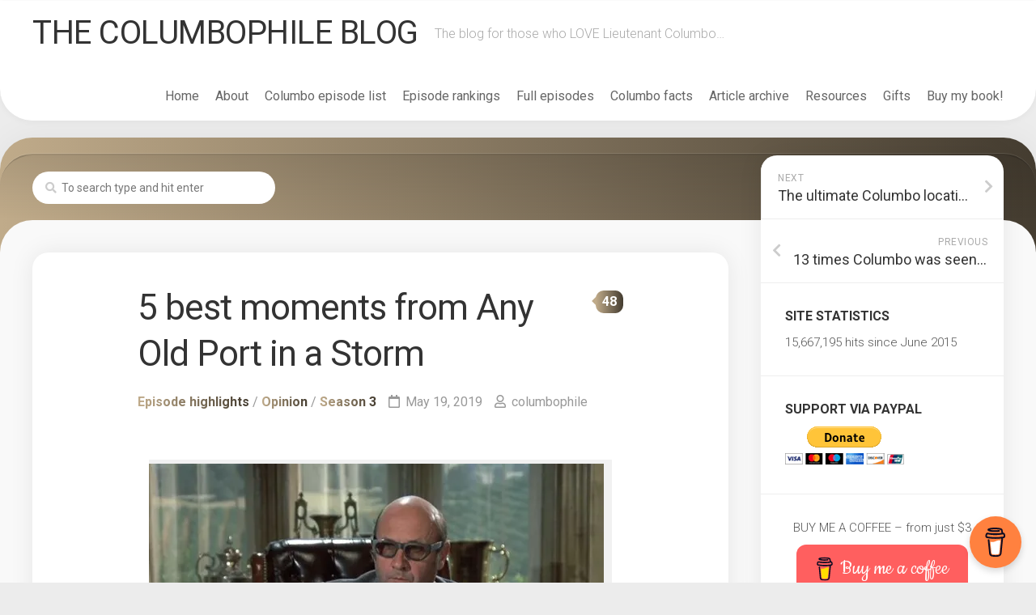

--- FILE ---
content_type: text/html; charset=UTF-8
request_url: https://columbophile.com/2019/05/19/5-best-moments-from-any-old-port-in-a-storm/?replytocom=54471
body_size: 52307
content:
<!DOCTYPE html> 
<html class="no-js" lang="en-US">

<head>
	<meta charset="UTF-8">
	<meta name="viewport" content="width=device-width, initial-scale=1.0">
	<link rel="profile" href="https://gmpg.org/xfn/11">
		<link rel="pingback" href="https://columbophile.com/xmlrpc.php">
		
	<title>5 best moments from Any Old Port in a Storm &#8211; THE COLUMBOPHILE BLOG</title>
<script type="text/javascript">
  WebFontConfig = {"google":{"families":["Roboto+Slab:b:latin,latin-ext"]},"api_url":"https:\/\/fonts-api.wp.com\/css"};
  (function() {
    var wf = document.createElement('script');
    wf.src = 'https://columbophile.com/wp-content/mu-plugins/wpcomsh/vendor/automattic/custom-fonts/js/webfont.js';
    wf.type = 'text/javascript';
    wf.async = 'true';
    var s = document.getElementsByTagName('script')[0];
    s.parentNode.insertBefore(wf, s);
	})();
</script><style id="jetpack-custom-fonts-css"></style>
<meta name='robots' content='max-image-preview:large, noindex, follow' />
<script>document.documentElement.className = document.documentElement.className.replace("no-js","js");</script>
<!-- Jetpack Site Verification Tags -->
<link rel='dns-prefetch' href='//secure.gravatar.com' />
<link rel='dns-prefetch' href='//stats.wp.com' />
<link rel='dns-prefetch' href='//fonts-api.wp.com' />
<link rel='dns-prefetch' href='//widgets.wp.com' />
<link rel='dns-prefetch' href='//jetpack.wordpress.com' />
<link rel='dns-prefetch' href='//s0.wp.com' />
<link rel='dns-prefetch' href='//public-api.wordpress.com' />
<link rel='dns-prefetch' href='//0.gravatar.com' />
<link rel='dns-prefetch' href='//1.gravatar.com' />
<link rel='dns-prefetch' href='//2.gravatar.com' />
<link rel='preconnect' href='//i0.wp.com' />
<link rel='preconnect' href='//c0.wp.com' />
<link rel="alternate" type="application/rss+xml" title="THE COLUMBOPHILE BLOG &raquo; Feed" href="https://columbophile.com/feed/" />
<link rel="alternate" type="application/rss+xml" title="THE COLUMBOPHILE BLOG &raquo; Comments Feed" href="https://columbophile.com/comments/feed/" />
<link rel="alternate" type="application/rss+xml" title="THE COLUMBOPHILE BLOG &raquo; 5 best moments from Any Old Port in a Storm Comments Feed" href="https://columbophile.com/2019/05/19/5-best-moments-from-any-old-port-in-a-storm/feed/" />
<link rel="alternate" title="oEmbed (JSON)" type="application/json+oembed" href="https://columbophile.com/wp-json/oembed/1.0/embed?url=https%3A%2F%2Fcolumbophile.com%2F2019%2F05%2F19%2F5-best-moments-from-any-old-port-in-a-storm%2F" />
<link rel="alternate" title="oEmbed (XML)" type="text/xml+oembed" href="https://columbophile.com/wp-json/oembed/1.0/embed?url=https%3A%2F%2Fcolumbophile.com%2F2019%2F05%2F19%2F5-best-moments-from-any-old-port-in-a-storm%2F&#038;format=xml" />
<style id='wp-img-auto-sizes-contain-inline-css' type='text/css'>
img:is([sizes=auto i],[sizes^="auto," i]){contain-intrinsic-size:3000px 1500px}
/*# sourceURL=wp-img-auto-sizes-contain-inline-css */
</style>
<style id='wp-emoji-styles-inline-css' type='text/css'>

	img.wp-smiley, img.emoji {
		display: inline !important;
		border: none !important;
		box-shadow: none !important;
		height: 1em !important;
		width: 1em !important;
		margin: 0 0.07em !important;
		vertical-align: -0.1em !important;
		background: none !important;
		padding: 0 !important;
	}
/*# sourceURL=wp-emoji-styles-inline-css */
</style>
<style id='wp-block-library-inline-css' type='text/css'>
:root{--wp-block-synced-color:#7a00df;--wp-block-synced-color--rgb:122,0,223;--wp-bound-block-color:var(--wp-block-synced-color);--wp-editor-canvas-background:#ddd;--wp-admin-theme-color:#007cba;--wp-admin-theme-color--rgb:0,124,186;--wp-admin-theme-color-darker-10:#006ba1;--wp-admin-theme-color-darker-10--rgb:0,107,160.5;--wp-admin-theme-color-darker-20:#005a87;--wp-admin-theme-color-darker-20--rgb:0,90,135;--wp-admin-border-width-focus:2px}@media (min-resolution:192dpi){:root{--wp-admin-border-width-focus:1.5px}}.wp-element-button{cursor:pointer}:root .has-very-light-gray-background-color{background-color:#eee}:root .has-very-dark-gray-background-color{background-color:#313131}:root .has-very-light-gray-color{color:#eee}:root .has-very-dark-gray-color{color:#313131}:root .has-vivid-green-cyan-to-vivid-cyan-blue-gradient-background{background:linear-gradient(135deg,#00d084,#0693e3)}:root .has-purple-crush-gradient-background{background:linear-gradient(135deg,#34e2e4,#4721fb 50%,#ab1dfe)}:root .has-hazy-dawn-gradient-background{background:linear-gradient(135deg,#faaca8,#dad0ec)}:root .has-subdued-olive-gradient-background{background:linear-gradient(135deg,#fafae1,#67a671)}:root .has-atomic-cream-gradient-background{background:linear-gradient(135deg,#fdd79a,#004a59)}:root .has-nightshade-gradient-background{background:linear-gradient(135deg,#330968,#31cdcf)}:root .has-midnight-gradient-background{background:linear-gradient(135deg,#020381,#2874fc)}:root{--wp--preset--font-size--normal:16px;--wp--preset--font-size--huge:42px}.has-regular-font-size{font-size:1em}.has-larger-font-size{font-size:2.625em}.has-normal-font-size{font-size:var(--wp--preset--font-size--normal)}.has-huge-font-size{font-size:var(--wp--preset--font-size--huge)}.has-text-align-center{text-align:center}.has-text-align-left{text-align:left}.has-text-align-right{text-align:right}.has-fit-text{white-space:nowrap!important}#end-resizable-editor-section{display:none}.aligncenter{clear:both}.items-justified-left{justify-content:flex-start}.items-justified-center{justify-content:center}.items-justified-right{justify-content:flex-end}.items-justified-space-between{justify-content:space-between}.screen-reader-text{border:0;clip-path:inset(50%);height:1px;margin:-1px;overflow:hidden;padding:0;position:absolute;width:1px;word-wrap:normal!important}.screen-reader-text:focus{background-color:#ddd;clip-path:none;color:#444;display:block;font-size:1em;height:auto;left:5px;line-height:normal;padding:15px 23px 14px;text-decoration:none;top:5px;width:auto;z-index:100000}html :where(.has-border-color){border-style:solid}html :where([style*=border-top-color]){border-top-style:solid}html :where([style*=border-right-color]){border-right-style:solid}html :where([style*=border-bottom-color]){border-bottom-style:solid}html :where([style*=border-left-color]){border-left-style:solid}html :where([style*=border-width]){border-style:solid}html :where([style*=border-top-width]){border-top-style:solid}html :where([style*=border-right-width]){border-right-style:solid}html :where([style*=border-bottom-width]){border-bottom-style:solid}html :where([style*=border-left-width]){border-left-style:solid}html :where(img[class*=wp-image-]){height:auto;max-width:100%}:where(figure){margin:0 0 1em}html :where(.is-position-sticky){--wp-admin--admin-bar--position-offset:var(--wp-admin--admin-bar--height,0px)}@media screen and (max-width:600px){html :where(.is-position-sticky){--wp-admin--admin-bar--position-offset:0px}}
.has-text-align-justify{text-align:justify;}

/*# sourceURL=wp-block-library-inline-css */
</style><link rel='stylesheet' id='wp-block-heading-css' href='https://c0.wp.com/c/6.9/wp-includes/blocks/heading/style.min.css' type='text/css' media='all' />
<link rel='stylesheet' id='wp-block-group-css' href='https://c0.wp.com/c/6.9/wp-includes/blocks/group/style.min.css' type='text/css' media='all' />
<link rel='stylesheet' id='wp-block-paragraph-css' href='https://c0.wp.com/c/6.9/wp-includes/blocks/paragraph/style.min.css' type='text/css' media='all' />
<style id='global-styles-inline-css' type='text/css'>
:root{--wp--preset--aspect-ratio--square: 1;--wp--preset--aspect-ratio--4-3: 4/3;--wp--preset--aspect-ratio--3-4: 3/4;--wp--preset--aspect-ratio--3-2: 3/2;--wp--preset--aspect-ratio--2-3: 2/3;--wp--preset--aspect-ratio--16-9: 16/9;--wp--preset--aspect-ratio--9-16: 9/16;--wp--preset--color--black: #000000;--wp--preset--color--cyan-bluish-gray: #abb8c3;--wp--preset--color--white: #ffffff;--wp--preset--color--pale-pink: #f78da7;--wp--preset--color--vivid-red: #cf2e2e;--wp--preset--color--luminous-vivid-orange: #ff6900;--wp--preset--color--luminous-vivid-amber: #fcb900;--wp--preset--color--light-green-cyan: #7bdcb5;--wp--preset--color--vivid-green-cyan: #00d084;--wp--preset--color--pale-cyan-blue: #8ed1fc;--wp--preset--color--vivid-cyan-blue: #0693e3;--wp--preset--color--vivid-purple: #9b51e0;--wp--preset--gradient--vivid-cyan-blue-to-vivid-purple: linear-gradient(135deg,rgb(6,147,227) 0%,rgb(155,81,224) 100%);--wp--preset--gradient--light-green-cyan-to-vivid-green-cyan: linear-gradient(135deg,rgb(122,220,180) 0%,rgb(0,208,130) 100%);--wp--preset--gradient--luminous-vivid-amber-to-luminous-vivid-orange: linear-gradient(135deg,rgb(252,185,0) 0%,rgb(255,105,0) 100%);--wp--preset--gradient--luminous-vivid-orange-to-vivid-red: linear-gradient(135deg,rgb(255,105,0) 0%,rgb(207,46,46) 100%);--wp--preset--gradient--very-light-gray-to-cyan-bluish-gray: linear-gradient(135deg,rgb(238,238,238) 0%,rgb(169,184,195) 100%);--wp--preset--gradient--cool-to-warm-spectrum: linear-gradient(135deg,rgb(74,234,220) 0%,rgb(151,120,209) 20%,rgb(207,42,186) 40%,rgb(238,44,130) 60%,rgb(251,105,98) 80%,rgb(254,248,76) 100%);--wp--preset--gradient--blush-light-purple: linear-gradient(135deg,rgb(255,206,236) 0%,rgb(152,150,240) 100%);--wp--preset--gradient--blush-bordeaux: linear-gradient(135deg,rgb(254,205,165) 0%,rgb(254,45,45) 50%,rgb(107,0,62) 100%);--wp--preset--gradient--luminous-dusk: linear-gradient(135deg,rgb(255,203,112) 0%,rgb(199,81,192) 50%,rgb(65,88,208) 100%);--wp--preset--gradient--pale-ocean: linear-gradient(135deg,rgb(255,245,203) 0%,rgb(182,227,212) 50%,rgb(51,167,181) 100%);--wp--preset--gradient--electric-grass: linear-gradient(135deg,rgb(202,248,128) 0%,rgb(113,206,126) 100%);--wp--preset--gradient--midnight: linear-gradient(135deg,rgb(2,3,129) 0%,rgb(40,116,252) 100%);--wp--preset--font-size--small: 13px;--wp--preset--font-size--medium: 20px;--wp--preset--font-size--large: 36px;--wp--preset--font-size--x-large: 42px;--wp--preset--font-family--albert-sans: 'Albert Sans', sans-serif;--wp--preset--font-family--alegreya: Alegreya, serif;--wp--preset--font-family--arvo: Arvo, serif;--wp--preset--font-family--bodoni-moda: 'Bodoni Moda', serif;--wp--preset--font-family--bricolage-grotesque: 'Bricolage Grotesque', sans-serif;--wp--preset--font-family--cabin: Cabin, sans-serif;--wp--preset--font-family--chivo: Chivo, sans-serif;--wp--preset--font-family--commissioner: Commissioner, sans-serif;--wp--preset--font-family--cormorant: Cormorant, serif;--wp--preset--font-family--courier-prime: 'Courier Prime', monospace;--wp--preset--font-family--crimson-pro: 'Crimson Pro', serif;--wp--preset--font-family--dm-mono: 'DM Mono', monospace;--wp--preset--font-family--dm-sans: 'DM Sans', sans-serif;--wp--preset--font-family--dm-serif-display: 'DM Serif Display', serif;--wp--preset--font-family--domine: Domine, serif;--wp--preset--font-family--eb-garamond: 'EB Garamond', serif;--wp--preset--font-family--epilogue: Epilogue, sans-serif;--wp--preset--font-family--fahkwang: Fahkwang, sans-serif;--wp--preset--font-family--figtree: Figtree, sans-serif;--wp--preset--font-family--fira-sans: 'Fira Sans', sans-serif;--wp--preset--font-family--fjalla-one: 'Fjalla One', sans-serif;--wp--preset--font-family--fraunces: Fraunces, serif;--wp--preset--font-family--gabarito: Gabarito, system-ui;--wp--preset--font-family--ibm-plex-mono: 'IBM Plex Mono', monospace;--wp--preset--font-family--ibm-plex-sans: 'IBM Plex Sans', sans-serif;--wp--preset--font-family--ibarra-real-nova: 'Ibarra Real Nova', serif;--wp--preset--font-family--instrument-serif: 'Instrument Serif', serif;--wp--preset--font-family--inter: Inter, sans-serif;--wp--preset--font-family--josefin-sans: 'Josefin Sans', sans-serif;--wp--preset--font-family--jost: Jost, sans-serif;--wp--preset--font-family--libre-baskerville: 'Libre Baskerville', serif;--wp--preset--font-family--libre-franklin: 'Libre Franklin', sans-serif;--wp--preset--font-family--literata: Literata, serif;--wp--preset--font-family--lora: Lora, serif;--wp--preset--font-family--merriweather: Merriweather, serif;--wp--preset--font-family--montserrat: Montserrat, sans-serif;--wp--preset--font-family--newsreader: Newsreader, serif;--wp--preset--font-family--noto-sans-mono: 'Noto Sans Mono', sans-serif;--wp--preset--font-family--nunito: Nunito, sans-serif;--wp--preset--font-family--open-sans: 'Open Sans', sans-serif;--wp--preset--font-family--overpass: Overpass, sans-serif;--wp--preset--font-family--pt-serif: 'PT Serif', serif;--wp--preset--font-family--petrona: Petrona, serif;--wp--preset--font-family--piazzolla: Piazzolla, serif;--wp--preset--font-family--playfair-display: 'Playfair Display', serif;--wp--preset--font-family--plus-jakarta-sans: 'Plus Jakarta Sans', sans-serif;--wp--preset--font-family--poppins: Poppins, sans-serif;--wp--preset--font-family--raleway: Raleway, sans-serif;--wp--preset--font-family--roboto: Roboto, sans-serif;--wp--preset--font-family--roboto-slab: 'Roboto Slab', serif;--wp--preset--font-family--rubik: Rubik, sans-serif;--wp--preset--font-family--rufina: Rufina, serif;--wp--preset--font-family--sora: Sora, sans-serif;--wp--preset--font-family--source-sans-3: 'Source Sans 3', sans-serif;--wp--preset--font-family--source-serif-4: 'Source Serif 4', serif;--wp--preset--font-family--space-mono: 'Space Mono', monospace;--wp--preset--font-family--syne: Syne, sans-serif;--wp--preset--font-family--texturina: Texturina, serif;--wp--preset--font-family--urbanist: Urbanist, sans-serif;--wp--preset--font-family--work-sans: 'Work Sans', sans-serif;--wp--preset--spacing--20: 0.44rem;--wp--preset--spacing--30: 0.67rem;--wp--preset--spacing--40: 1rem;--wp--preset--spacing--50: 1.5rem;--wp--preset--spacing--60: 2.25rem;--wp--preset--spacing--70: 3.38rem;--wp--preset--spacing--80: 5.06rem;--wp--preset--shadow--natural: 6px 6px 9px rgba(0, 0, 0, 0.2);--wp--preset--shadow--deep: 12px 12px 50px rgba(0, 0, 0, 0.4);--wp--preset--shadow--sharp: 6px 6px 0px rgba(0, 0, 0, 0.2);--wp--preset--shadow--outlined: 6px 6px 0px -3px rgb(255, 255, 255), 6px 6px rgb(0, 0, 0);--wp--preset--shadow--crisp: 6px 6px 0px rgb(0, 0, 0);}:where(.is-layout-flex){gap: 0.5em;}:where(.is-layout-grid){gap: 0.5em;}body .is-layout-flex{display: flex;}.is-layout-flex{flex-wrap: wrap;align-items: center;}.is-layout-flex > :is(*, div){margin: 0;}body .is-layout-grid{display: grid;}.is-layout-grid > :is(*, div){margin: 0;}:where(.wp-block-columns.is-layout-flex){gap: 2em;}:where(.wp-block-columns.is-layout-grid){gap: 2em;}:where(.wp-block-post-template.is-layout-flex){gap: 1.25em;}:where(.wp-block-post-template.is-layout-grid){gap: 1.25em;}.has-black-color{color: var(--wp--preset--color--black) !important;}.has-cyan-bluish-gray-color{color: var(--wp--preset--color--cyan-bluish-gray) !important;}.has-white-color{color: var(--wp--preset--color--white) !important;}.has-pale-pink-color{color: var(--wp--preset--color--pale-pink) !important;}.has-vivid-red-color{color: var(--wp--preset--color--vivid-red) !important;}.has-luminous-vivid-orange-color{color: var(--wp--preset--color--luminous-vivid-orange) !important;}.has-luminous-vivid-amber-color{color: var(--wp--preset--color--luminous-vivid-amber) !important;}.has-light-green-cyan-color{color: var(--wp--preset--color--light-green-cyan) !important;}.has-vivid-green-cyan-color{color: var(--wp--preset--color--vivid-green-cyan) !important;}.has-pale-cyan-blue-color{color: var(--wp--preset--color--pale-cyan-blue) !important;}.has-vivid-cyan-blue-color{color: var(--wp--preset--color--vivid-cyan-blue) !important;}.has-vivid-purple-color{color: var(--wp--preset--color--vivid-purple) !important;}.has-black-background-color{background-color: var(--wp--preset--color--black) !important;}.has-cyan-bluish-gray-background-color{background-color: var(--wp--preset--color--cyan-bluish-gray) !important;}.has-white-background-color{background-color: var(--wp--preset--color--white) !important;}.has-pale-pink-background-color{background-color: var(--wp--preset--color--pale-pink) !important;}.has-vivid-red-background-color{background-color: var(--wp--preset--color--vivid-red) !important;}.has-luminous-vivid-orange-background-color{background-color: var(--wp--preset--color--luminous-vivid-orange) !important;}.has-luminous-vivid-amber-background-color{background-color: var(--wp--preset--color--luminous-vivid-amber) !important;}.has-light-green-cyan-background-color{background-color: var(--wp--preset--color--light-green-cyan) !important;}.has-vivid-green-cyan-background-color{background-color: var(--wp--preset--color--vivid-green-cyan) !important;}.has-pale-cyan-blue-background-color{background-color: var(--wp--preset--color--pale-cyan-blue) !important;}.has-vivid-cyan-blue-background-color{background-color: var(--wp--preset--color--vivid-cyan-blue) !important;}.has-vivid-purple-background-color{background-color: var(--wp--preset--color--vivid-purple) !important;}.has-black-border-color{border-color: var(--wp--preset--color--black) !important;}.has-cyan-bluish-gray-border-color{border-color: var(--wp--preset--color--cyan-bluish-gray) !important;}.has-white-border-color{border-color: var(--wp--preset--color--white) !important;}.has-pale-pink-border-color{border-color: var(--wp--preset--color--pale-pink) !important;}.has-vivid-red-border-color{border-color: var(--wp--preset--color--vivid-red) !important;}.has-luminous-vivid-orange-border-color{border-color: var(--wp--preset--color--luminous-vivid-orange) !important;}.has-luminous-vivid-amber-border-color{border-color: var(--wp--preset--color--luminous-vivid-amber) !important;}.has-light-green-cyan-border-color{border-color: var(--wp--preset--color--light-green-cyan) !important;}.has-vivid-green-cyan-border-color{border-color: var(--wp--preset--color--vivid-green-cyan) !important;}.has-pale-cyan-blue-border-color{border-color: var(--wp--preset--color--pale-cyan-blue) !important;}.has-vivid-cyan-blue-border-color{border-color: var(--wp--preset--color--vivid-cyan-blue) !important;}.has-vivid-purple-border-color{border-color: var(--wp--preset--color--vivid-purple) !important;}.has-vivid-cyan-blue-to-vivid-purple-gradient-background{background: var(--wp--preset--gradient--vivid-cyan-blue-to-vivid-purple) !important;}.has-light-green-cyan-to-vivid-green-cyan-gradient-background{background: var(--wp--preset--gradient--light-green-cyan-to-vivid-green-cyan) !important;}.has-luminous-vivid-amber-to-luminous-vivid-orange-gradient-background{background: var(--wp--preset--gradient--luminous-vivid-amber-to-luminous-vivid-orange) !important;}.has-luminous-vivid-orange-to-vivid-red-gradient-background{background: var(--wp--preset--gradient--luminous-vivid-orange-to-vivid-red) !important;}.has-very-light-gray-to-cyan-bluish-gray-gradient-background{background: var(--wp--preset--gradient--very-light-gray-to-cyan-bluish-gray) !important;}.has-cool-to-warm-spectrum-gradient-background{background: var(--wp--preset--gradient--cool-to-warm-spectrum) !important;}.has-blush-light-purple-gradient-background{background: var(--wp--preset--gradient--blush-light-purple) !important;}.has-blush-bordeaux-gradient-background{background: var(--wp--preset--gradient--blush-bordeaux) !important;}.has-luminous-dusk-gradient-background{background: var(--wp--preset--gradient--luminous-dusk) !important;}.has-pale-ocean-gradient-background{background: var(--wp--preset--gradient--pale-ocean) !important;}.has-electric-grass-gradient-background{background: var(--wp--preset--gradient--electric-grass) !important;}.has-midnight-gradient-background{background: var(--wp--preset--gradient--midnight) !important;}.has-small-font-size{font-size: var(--wp--preset--font-size--small) !important;}.has-medium-font-size{font-size: var(--wp--preset--font-size--medium) !important;}.has-large-font-size{font-size: var(--wp--preset--font-size--large) !important;}.has-x-large-font-size{font-size: var(--wp--preset--font-size--x-large) !important;}.has-albert-sans-font-family{font-family: var(--wp--preset--font-family--albert-sans) !important;}.has-alegreya-font-family{font-family: var(--wp--preset--font-family--alegreya) !important;}.has-arvo-font-family{font-family: var(--wp--preset--font-family--arvo) !important;}.has-bodoni-moda-font-family{font-family: var(--wp--preset--font-family--bodoni-moda) !important;}.has-bricolage-grotesque-font-family{font-family: var(--wp--preset--font-family--bricolage-grotesque) !important;}.has-cabin-font-family{font-family: var(--wp--preset--font-family--cabin) !important;}.has-chivo-font-family{font-family: var(--wp--preset--font-family--chivo) !important;}.has-commissioner-font-family{font-family: var(--wp--preset--font-family--commissioner) !important;}.has-cormorant-font-family{font-family: var(--wp--preset--font-family--cormorant) !important;}.has-courier-prime-font-family{font-family: var(--wp--preset--font-family--courier-prime) !important;}.has-crimson-pro-font-family{font-family: var(--wp--preset--font-family--crimson-pro) !important;}.has-dm-mono-font-family{font-family: var(--wp--preset--font-family--dm-mono) !important;}.has-dm-sans-font-family{font-family: var(--wp--preset--font-family--dm-sans) !important;}.has-dm-serif-display-font-family{font-family: var(--wp--preset--font-family--dm-serif-display) !important;}.has-domine-font-family{font-family: var(--wp--preset--font-family--domine) !important;}.has-eb-garamond-font-family{font-family: var(--wp--preset--font-family--eb-garamond) !important;}.has-epilogue-font-family{font-family: var(--wp--preset--font-family--epilogue) !important;}.has-fahkwang-font-family{font-family: var(--wp--preset--font-family--fahkwang) !important;}.has-figtree-font-family{font-family: var(--wp--preset--font-family--figtree) !important;}.has-fira-sans-font-family{font-family: var(--wp--preset--font-family--fira-sans) !important;}.has-fjalla-one-font-family{font-family: var(--wp--preset--font-family--fjalla-one) !important;}.has-fraunces-font-family{font-family: var(--wp--preset--font-family--fraunces) !important;}.has-gabarito-font-family{font-family: var(--wp--preset--font-family--gabarito) !important;}.has-ibm-plex-mono-font-family{font-family: var(--wp--preset--font-family--ibm-plex-mono) !important;}.has-ibm-plex-sans-font-family{font-family: var(--wp--preset--font-family--ibm-plex-sans) !important;}.has-ibarra-real-nova-font-family{font-family: var(--wp--preset--font-family--ibarra-real-nova) !important;}.has-instrument-serif-font-family{font-family: var(--wp--preset--font-family--instrument-serif) !important;}.has-inter-font-family{font-family: var(--wp--preset--font-family--inter) !important;}.has-josefin-sans-font-family{font-family: var(--wp--preset--font-family--josefin-sans) !important;}.has-jost-font-family{font-family: var(--wp--preset--font-family--jost) !important;}.has-libre-baskerville-font-family{font-family: var(--wp--preset--font-family--libre-baskerville) !important;}.has-libre-franklin-font-family{font-family: var(--wp--preset--font-family--libre-franklin) !important;}.has-literata-font-family{font-family: var(--wp--preset--font-family--literata) !important;}.has-lora-font-family{font-family: var(--wp--preset--font-family--lora) !important;}.has-merriweather-font-family{font-family: var(--wp--preset--font-family--merriweather) !important;}.has-montserrat-font-family{font-family: var(--wp--preset--font-family--montserrat) !important;}.has-newsreader-font-family{font-family: var(--wp--preset--font-family--newsreader) !important;}.has-noto-sans-mono-font-family{font-family: var(--wp--preset--font-family--noto-sans-mono) !important;}.has-nunito-font-family{font-family: var(--wp--preset--font-family--nunito) !important;}.has-open-sans-font-family{font-family: var(--wp--preset--font-family--open-sans) !important;}.has-overpass-font-family{font-family: var(--wp--preset--font-family--overpass) !important;}.has-pt-serif-font-family{font-family: var(--wp--preset--font-family--pt-serif) !important;}.has-petrona-font-family{font-family: var(--wp--preset--font-family--petrona) !important;}.has-piazzolla-font-family{font-family: var(--wp--preset--font-family--piazzolla) !important;}.has-playfair-display-font-family{font-family: var(--wp--preset--font-family--playfair-display) !important;}.has-plus-jakarta-sans-font-family{font-family: var(--wp--preset--font-family--plus-jakarta-sans) !important;}.has-poppins-font-family{font-family: var(--wp--preset--font-family--poppins) !important;}.has-raleway-font-family{font-family: var(--wp--preset--font-family--raleway) !important;}.has-roboto-font-family{font-family: var(--wp--preset--font-family--roboto) !important;}.has-roboto-slab-font-family{font-family: var(--wp--preset--font-family--roboto-slab) !important;}.has-rubik-font-family{font-family: var(--wp--preset--font-family--rubik) !important;}.has-rufina-font-family{font-family: var(--wp--preset--font-family--rufina) !important;}.has-sora-font-family{font-family: var(--wp--preset--font-family--sora) !important;}.has-source-sans-3-font-family{font-family: var(--wp--preset--font-family--source-sans-3) !important;}.has-source-serif-4-font-family{font-family: var(--wp--preset--font-family--source-serif-4) !important;}.has-space-mono-font-family{font-family: var(--wp--preset--font-family--space-mono) !important;}.has-syne-font-family{font-family: var(--wp--preset--font-family--syne) !important;}.has-texturina-font-family{font-family: var(--wp--preset--font-family--texturina) !important;}.has-urbanist-font-family{font-family: var(--wp--preset--font-family--urbanist) !important;}.has-work-sans-font-family{font-family: var(--wp--preset--font-family--work-sans) !important;}
/*# sourceURL=global-styles-inline-css */
</style>

<link rel='stylesheet' id='swiper-css-css' href='https://columbophile.com/wp-content/plugins/instagram-widget-by-wpzoom/dist/styles/library/swiper.css?ver=7.4.1' type='text/css' media='all' />
<link rel='stylesheet' id='dashicons-css' href='https://c0.wp.com/c/6.9/wp-includes/css/dashicons.min.css' type='text/css' media='all' />
<link rel='stylesheet' id='magnific-popup-css' href='https://columbophile.com/wp-content/plugins/instagram-widget-by-wpzoom/dist/styles/library/magnific-popup.css?ver=2.3.1' type='text/css' media='all' />
<link rel='stylesheet' id='wpz-insta_block-frontend-style-css' href='https://columbophile.com/wp-content/plugins/instagram-widget-by-wpzoom/dist/styles/frontend/index.css?ver=css-149c238ce2a5' type='text/css' media='all' />
<style id='classic-theme-styles-inline-css' type='text/css'>
/*! This file is auto-generated */
.wp-block-button__link{color:#fff;background-color:#32373c;border-radius:9999px;box-shadow:none;text-decoration:none;padding:calc(.667em + 2px) calc(1.333em + 2px);font-size:1.125em}.wp-block-file__button{background:#32373c;color:#fff;text-decoration:none}
/*# sourceURL=/wp-includes/css/classic-themes.min.css */
</style>
<link rel='stylesheet' id='buy-me-a-coffee-css' href='https://columbophile.com/wp-content/plugins/buymeacoffee/public/css/buy-me-a-coffee-public.css?ver=4.4.2' type='text/css' media='all' />
<link rel='stylesheet' id='bliss-loadmore-css-css' href='https://columbophile.com/wp-content/plugins/infinite-scroll-and-ajax-load-more/public/css/bliss-loadmore.css?ver=1.0.0' type='text/css' media='all' />
<link rel='stylesheet' id='ppress-frontend-css' href='https://columbophile.com/wp-content/plugins/wp-user-avatar/assets/css/frontend.min.css?ver=4.16.8' type='text/css' media='all' />
<link rel='stylesheet' id='ppress-flatpickr-css' href='https://columbophile.com/wp-content/plugins/wp-user-avatar/assets/flatpickr/flatpickr.min.css?ver=4.16.8' type='text/css' media='all' />
<link rel='stylesheet' id='ppress-select2-css' href='https://columbophile.com/wp-content/plugins/wp-user-avatar/assets/select2/select2.min.css?ver=6.9' type='text/css' media='all' />
<link rel='stylesheet' id='yop-public-css' href='https://columbophile.com/wp-content/plugins/yop-poll/public/assets/css/yop-poll-public-6.5.39.css?ver=6.9' type='text/css' media='all' />
<link rel='stylesheet' id='wp-components-css' href='https://c0.wp.com/c/6.9/wp-includes/css/dist/components/style.min.css' type='text/css' media='all' />
<link rel='stylesheet' id='godaddy-styles-css' href='https://columbophile.com/wp-content/plugins/coblocks/includes/Dependencies/GoDaddy/Styles/build/latest.css?ver=2.0.2' type='text/css' media='all' />
<link rel='stylesheet' id='tooltip-css' href='https://columbophile.com/wp-content/plugins/wp-poll/assets/tool-tip.min.css?ver=6.9' type='text/css' media='all' />
<link rel='stylesheet' id='rangeslider-css' href='https://columbophile.com/wp-content/plugins/wp-poll/assets/front/css/rangeslider.css?ver=3.3.78' type='text/css' media='all' />
<link rel='stylesheet' id='roundslider-css' href='https://columbophile.com/wp-content/plugins/wp-poll/assets/front/css/roundslider.min.css?ver=3.3.78' type='text/css' media='all' />
<link rel='stylesheet' id='datepicker-css' href='https://columbophile.com/wp-content/plugins/wp-poll/assets/front/css/flatpickr.min.css?ver=3.3.78' type='text/css' media='all' />
<link rel='stylesheet' id='slick-css' href='https://columbophile.com/wp-content/plugins/wp-poll/assets/front/css/slick.css?ver=3.3.78' type='text/css' media='all' />
<link rel='stylesheet' id='slick-theme-css' href='https://columbophile.com/wp-content/plugins/wp-poll/assets/front/css/slick-theme.css?ver=3.3.78' type='text/css' media='all' />
<link rel='stylesheet' id='liquidpoll-front-cb-css' href='https://columbophile.com/wp-content/plugins/wp-poll/assets/front/css/checkbox.css?ver=3.3.78' type='text/css' media='all' />
<link rel='stylesheet' id='liquidpoll-front-css' href='https://columbophile.com/wp-content/plugins/wp-poll/assets/front/css/style.css?ver=3.3.78' type='text/css' media='all' />
<link rel='stylesheet' id='liquidpoll-front-nps-css' href='https://columbophile.com/wp-content/plugins/wp-poll/assets/front/css/style-nps.css?ver=3.3.78' type='text/css' media='all' />
<link rel='stylesheet' id='instorm-style-css' href='https://columbophile.com/wp-content/themes/instorm/style.css?ver=6.9' type='text/css' media='all' />
<style id='instorm-style-inline-css' type='text/css'>
body { font-family: "Roboto", Arial, sans-serif; }

.wrap-content,
.post-comments,				
.alx-tabs-nav li.active a { background: linear-gradient(90deg, #c0ab8a 0%, #443c30 100%); }

.entry-list .entry-title a:hover,
.entry-meta li a,
.entry-header .entry-meta .entry-category a { background-image: linear-gradient(to left,#443c30,#c0ab8a); }

.post-comments > span:before { border-color: transparent #c0ab8a transparent transparent; }
				

.wrap-content,
.post-comments,
.alx-tabs-nav li.active a { background: linear-gradient(90deg, #c0ab8a 0%, #443c30 100%); }

.entry-list .entry-title a:hover,
.entry-meta li a,
.entry-header .entry-meta .entry-category a { background-image: linear-gradient(to left,#443c30,#c0ab8a); }
				

.entry a { color: #1e73be; }
				

/*# sourceURL=instorm-style-inline-css */
</style>
<link rel='stylesheet' id='instorm-responsive-css' href='https://columbophile.com/wp-content/themes/instorm/responsive.css?ver=6.9' type='text/css' media='all' />
<link rel='stylesheet' id='instorm-font-awesome-css' href='https://columbophile.com/wp-content/themes/instorm/fonts/all.min.css?ver=6.9' type='text/css' media='all' />
<link rel='stylesheet' id='subscription-modal-css-css' href='https://c0.wp.com/p/jetpack/15.4/modules/comments/subscription-modal-on-comment/subscription-modal.css' type='text/css' media='all' />
<link rel='stylesheet' id='jetpack_likes-css' href='https://c0.wp.com/p/jetpack/15.4/modules/likes/style.css' type='text/css' media='all' />
<link rel='stylesheet' id='roboto-css' href='//fonts-api.wp.com/css?family=Roboto%3A400%2C300italic%2C300%2C400italic%2C700&#038;subset=latin%2Clatin-ext&#038;ver=6.9' type='text/css' media='all' />
<link rel='stylesheet' id='jetpack-subscriptions-css' href='https://c0.wp.com/p/jetpack/15.4/_inc/build/subscriptions/subscriptions.min.css' type='text/css' media='all' />
<style id='jetpack_facebook_likebox-inline-css' type='text/css'>
.widget_facebook_likebox {
	overflow: hidden;
}

/*# sourceURL=https://columbophile.com/wp-content/plugins/jetpack/modules/widgets/facebook-likebox/style.css */
</style>
<style id='jetpack-global-styles-frontend-style-inline-css' type='text/css'>
:root { --font-headings: unset; --font-base: unset; --font-headings-default: -apple-system,BlinkMacSystemFont,"Segoe UI",Roboto,Oxygen-Sans,Ubuntu,Cantarell,"Helvetica Neue",sans-serif; --font-base-default: -apple-system,BlinkMacSystemFont,"Segoe UI",Roboto,Oxygen-Sans,Ubuntu,Cantarell,"Helvetica Neue",sans-serif;}
/*# sourceURL=jetpack-global-styles-frontend-style-inline-css */
</style>
<link rel='stylesheet' id='sharedaddy-css' href='https://c0.wp.com/p/jetpack/15.4/modules/sharedaddy/sharing.css' type='text/css' media='all' />
<link rel='stylesheet' id='social-logos-css' href='https://c0.wp.com/p/jetpack/15.4/_inc/social-logos/social-logos.min.css' type='text/css' media='all' />
<script type="text/javascript" id="jetpack-mu-wpcom-settings-js-before">
/* <![CDATA[ */
var JETPACK_MU_WPCOM_SETTINGS = {"assetsUrl":"https://columbophile.com/wp-content/mu-plugins/wpcomsh/jetpack_vendor/automattic/jetpack-mu-wpcom/src/build/"};
//# sourceURL=jetpack-mu-wpcom-settings-js-before
/* ]]> */
</script>
<script type="text/javascript" src="https://c0.wp.com/c/6.9/wp-includes/js/jquery/jquery.min.js" id="jquery-core-js"></script>
<script type="text/javascript" src="https://c0.wp.com/c/6.9/wp-includes/js/jquery/jquery-migrate.min.js" id="jquery-migrate-js"></script>
<script type="text/javascript" src="https://columbophile.com/wp-content/plugins/buymeacoffee/public/js/buy-me-a-coffee-public.js?ver=4.4.2" id="buy-me-a-coffee-js"></script>
<script type="text/javascript" src="https://c0.wp.com/c/6.9/wp-includes/js/underscore.min.js" id="underscore-js"></script>
<script type="text/javascript" id="wp-util-js-extra">
/* <![CDATA[ */
var _wpUtilSettings = {"ajax":{"url":"/wp-admin/admin-ajax.php"}};
//# sourceURL=wp-util-js-extra
/* ]]> */
</script>
<script type="text/javascript" src="https://c0.wp.com/c/6.9/wp-includes/js/wp-util.min.js" id="wp-util-js"></script>
<script type="text/javascript" src="https://columbophile.com/wp-content/plugins/instagram-widget-by-wpzoom/dist/scripts/library/magnific-popup.js?ver=1767967687" id="magnific-popup-js"></script>
<script type="text/javascript" src="https://columbophile.com/wp-content/plugins/instagram-widget-by-wpzoom/dist/scripts/library/swiper.js?ver=7.4.1" id="swiper-js-js"></script>
<script type="text/javascript" src="https://columbophile.com/wp-content/plugins/instagram-widget-by-wpzoom/dist/scripts/frontend/block.js?ver=6c9dcb21b2da662ca82d" id="wpz-insta_block-frontend-script-js"></script>
<script type="text/javascript" src="https://columbophile.com/wp-content/plugins/wp-user-avatar/assets/flatpickr/flatpickr.min.js?ver=4.16.8" id="ppress-flatpickr-js"></script>
<script type="text/javascript" src="https://columbophile.com/wp-content/plugins/wp-user-avatar/assets/select2/select2.min.js?ver=4.16.8" id="ppress-select2-js"></script>
<script type="text/javascript" id="yop-public-js-extra">
/* <![CDATA[ */
var objectL10n = {"yopPollParams":{"urlParams":{"ajax":"https://columbophile.com/wp-admin/admin-ajax.php","wpLogin":"https://columbophile.com/wp-login.php?redirect_to=https%3A%2F%2Fcolumbophile.com%2Fwp-admin%2Fadmin-ajax.php%3Faction%3Dyop_poll_record_wordpress_vote"},"apiParams":{"reCaptcha":{"siteKey":""},"reCaptchaV2Invisible":{"siteKey":""},"reCaptchaV3":{"siteKey":""},"hCaptcha":{"siteKey":""},"cloudflareTurnstile":{"siteKey":""}},"captchaParams":{"imgPath":"https://columbophile.com/wp-content/plugins/yop-poll/public/assets/img/","url":"https://columbophile.com/wp-content/plugins/yop-poll/app.php","accessibilityAlt":"Sound icon","accessibilityTitle":"Accessibility option: listen to a question and answer it!","accessibilityDescription":"Type below the \u003Cstrong\u003Eanswer\u003C/strong\u003E to what you hear. Numbers or words:","explanation":"Click or touch the \u003Cstrong\u003EANSWER\u003C/strong\u003E","refreshAlt":"Refresh/reload icon","refreshTitle":"Refresh/reload: get new images and accessibility option!"},"voteParams":{"invalidPoll":"Invalid Poll","noAnswersSelected":"No answer selected","minAnswersRequired":"At least {min_answers_allowed} answer(s) required","maxAnswersRequired":"A max of {max_answers_allowed} answer(s) accepted","noAnswerForOther":"No other answer entered","noValueForCustomField":"{custom_field_name} is required","tooManyCharsForCustomField":"Text for {custom_field_name} is too long","consentNotChecked":"You must agree to our terms and conditions","noCaptchaSelected":"Captcha is required","thankYou":"Thank you for your vote"},"resultsParams":{"singleVote":"vote","multipleVotes":"votes","singleAnswer":"answer","multipleAnswers":"answers"}}};
//# sourceURL=yop-public-js-extra
/* ]]> */
</script>
<script type="text/javascript" src="https://columbophile.com/wp-content/plugins/yop-poll/public/assets/js/yop-poll-public-6.5.39.min.js?ver=6.9" id="yop-public-js"></script>
<script type="text/javascript" src="https://columbophile.com/wp-content/plugins/wp-poll/assets/front/js/svgcheckbx.js?ver=3.3.78" id="liquidpoll-front-cb-js"></script>
<script type="text/javascript" src="https://columbophile.com/wp-content/plugins/wp-poll/assets/front/js/rangeslider.min.js?ver=3.3.78" id="rangeslider-js"></script>
<script type="text/javascript" src="https://columbophile.com/wp-content/plugins/wp-poll/assets/front/js/roundslider.min.js?ver=3.3.78" id="roundslider-js"></script>
<script type="text/javascript" src="https://columbophile.com/wp-content/plugins/wp-poll/assets/front/js/flatpickr.min.js?ver=3.3.78" id="datepicker-js"></script>
<script type="text/javascript" src="https://columbophile.com/wp-content/plugins/wp-poll/assets/front/js/slick.min.js?ver=3.3.78" id="slick-slider-js"></script>
<script type="text/javascript" src="https://columbophile.com/wp-content/plugins/wp-poll/assets/apexcharts.js?ver=3.3.78" id="apexcharts_front-js"></script>
<script type="text/javascript" id="liquidpoll-front-js-extra">
/* <![CDATA[ */
var liquidpoll_object = {"ajaxurl":"https://columbophile.com/wp-admin/admin-ajax.php","copyText":"Copied !","voteText":"votes","tempProDownload":"https://liquidpoll.com/my-account/downloads/","tempProDownloadTxt":"Download Version 2.0.54"};
//# sourceURL=liquidpoll-front-js-extra
/* ]]> */
</script>
<script type="text/javascript" src="https://columbophile.com/wp-content/plugins/wp-poll/assets/front/js/scripts.js?ver=3.3.78" id="liquidpoll-front-js"></script>
<script type="text/javascript" src="https://columbophile.com/wp-content/themes/instorm/js/slick.min.js?ver=6.9" id="instorm-slick-js"></script>
<link rel="https://api.w.org/" href="https://columbophile.com/wp-json/" /><link rel="alternate" title="JSON" type="application/json" href="https://columbophile.com/wp-json/wp/v2/posts/24584" /><link rel="EditURI" type="application/rsd+xml" title="RSD" href="https://columbophile.com/xmlrpc.php?rsd" />

<link rel="canonical" href="https://columbophile.com/2019/05/19/5-best-moments-from-any-old-port-in-a-storm/" />
<link rel='shortlink' href='https://wp.me/p3qpwj-6ow' />
        <script data-name="BMC-Widget" src="https://cdnjs.buymeacoffee.com/1.0.0/widget.prod.min.js" data-id="columbophile" data-description="Support me on Buy Me a Coffee!" data-message="Contribute to the upkeep of this website - from just $3" data-color="#FF813F" data-position="right" data-x_margin="18" data-y_margin="18">
        </script>
        	<style>img#wpstats{display:none}</style>
		<style type="text/css">.recentcomments a{display:inline !important;padding:0 !important;margin:0 !important;}</style>		<style type="text/css">
			.recentcomments a {
				display: inline !important;
				padding: 0 !important;
				margin: 0 !important;
			}

			table.recentcommentsavatartop img.avatar, table.recentcommentsavatarend img.avatar {
				border: 0;
				margin: 0;
			}

			table.recentcommentsavatartop a, table.recentcommentsavatarend a {
				border: 0 !important;
				background-color: transparent !important;
			}

			td.recentcommentsavatarend, td.recentcommentsavatartop {
				padding: 0 0 1px 0;
				margin: 0;
			}

			td.recentcommentstextend {
				border: none !important;
				padding: 0 0 2px 10px;
			}

			.rtl td.recentcommentstextend {
				padding: 0 10px 2px 0;
			}

			td.recentcommentstexttop {
				border: none;
				padding: 0 0 0 10px;
			}

			.rtl td.recentcommentstexttop {
				padding: 0 10px 0 0;
			}
		</style>
		<meta name="description" content="For some Columbo episodes, finding five truly great moments can be a challenge. For Any Old Port in a Storm, the opposite is true. Whittling it down to just five top scenes is no easy feat when it&#039;s as packed with greatness as a bottle of Ferrier Vintage port..." />
<link rel="amphtml" href="https://columbophile.com/2019/05/19/5-best-moments-from-any-old-port-in-a-storm/?replytocom=54471&#038;amp">
<!-- Jetpack Open Graph Tags -->
<meta property="og:type" content="article" />
<meta property="og:title" content="5 best moments from Any Old Port in a Storm" />
<meta property="og:url" content="https://columbophile.com/2019/05/19/5-best-moments-from-any-old-port-in-a-storm/" />
<meta property="og:description" content="For some Columbo episodes, finding five truly great moments can be a challenge. For Any Old Port in a Storm, the opposite is true. Whittling it down to just five top scenes is no easy feat when it&amp;…" />
<meta property="article:published_time" content="2019-05-19T07:21:54+00:00" />
<meta property="article:modified_time" content="2020-10-03T02:16:08+00:00" />
<meta property="og:site_name" content="THE COLUMBOPHILE BLOG" />
<meta property="og:image" content="https://i0.wp.com/columbophile.com/wp-content/uploads/2019/05/friendly-chat-copy.jpg?fit=695%2C522&#038;ssl=1" />
<meta property="og:image:width" content="695" />
<meta property="og:image:height" content="522" />
<meta property="og:image:alt" content="" />
<meta property="og:locale" content="en_US" />
<meta name="twitter:text:title" content="5 best moments from Any Old Port in a Storm" />
<meta name="twitter:image" content="https://i0.wp.com/columbophile.com/wp-content/uploads/2019/05/friendly-chat-copy.jpg?fit=695%2C522&#038;ssl=1&#038;w=640" />
<meta name="twitter:card" content="summary_large_image" />

<!-- End Jetpack Open Graph Tags -->
<link rel="icon" href="https://i0.wp.com/columbophile.com/wp-content/uploads/2019/08/cropped-Favicon.jpg?fit=32%2C32&#038;ssl=1" sizes="32x32" />
<link rel="icon" href="https://i0.wp.com/columbophile.com/wp-content/uploads/2019/08/cropped-Favicon.jpg?fit=192%2C192&#038;ssl=1" sizes="192x192" />
<link rel="apple-touch-icon" href="https://i0.wp.com/columbophile.com/wp-content/uploads/2019/08/cropped-Favicon.jpg?fit=180%2C180&#038;ssl=1" />
<meta name="msapplication-TileImage" content="https://i0.wp.com/columbophile.com/wp-content/uploads/2019/08/cropped-Favicon.jpg?fit=270%2C270&#038;ssl=1" />
<style type="text/css" id="wp-custom-css">/* Makes their site title bigger | 33791479-hc (AB) */
.site-title {
 font-size: 40px
}</style><style id="kirki-inline-styles"></style><link rel='stylesheet' id='jetpack-swiper-library-css' href='https://c0.wp.com/p/jetpack/15.4/_inc/blocks/swiper.css' type='text/css' media='all' />
<link rel='stylesheet' id='jetpack-carousel-css' href='https://c0.wp.com/p/jetpack/15.4/modules/carousel/jetpack-carousel.css' type='text/css' media='all' />
<link rel='stylesheet' id='jetpack-top-posts-widget-css' href='https://c0.wp.com/p/jetpack/15.4/modules/widgets/top-posts/style.css' type='text/css' media='all' />
<link rel='stylesheet' id='jetpack-block-subscriptions-css' href='https://columbophile.com/wp-content/plugins/jetpack/_inc/blocks/subscriptions/view.css?minify=false&#038;ver=15.4' type='text/css' media='all' />
</head>

<body class="wp-singular post-template-default single single-post postid-24584 single-format-standard wp-theme-instorm col-2cl full-width skew-active logged-out">


<a class="skip-link screen-reader-text" href="#page">Skip to content</a>

<div id="wrapper">
	
	<div id="header-sticky">
		<header id="header" class="hide-on-scroll-down nav-menu-dropdown-left">

			<div class="group">
				<p class="site-title"><a href="https://columbophile.com/" rel="home">THE COLUMBOPHILE BLOG</a></p>
									<p class="site-description">The blog for those who LOVE Lieutenant Columbo&#8230;</p>
								
									<div class="search-trap-focus">
						<button class="toggle-search" data-target=".search-trap-focus">
							<svg class="svg-icon" id="svg-search" aria-hidden="true" role="img" focusable="false" xmlns="http://www.w3.org/2000/svg" width="23" height="23" viewBox="0 0 23 23"><path d="M38.710696,48.0601792 L43,52.3494831 L41.3494831,54 L37.0601792,49.710696 C35.2632422,51.1481185 32.9839107,52.0076499 30.5038249,52.0076499 C24.7027226,52.0076499 20,47.3049272 20,41.5038249 C20,35.7027226 24.7027226,31 30.5038249,31 C36.3049272,31 41.0076499,35.7027226 41.0076499,41.5038249 C41.0076499,43.9839107 40.1481185,46.2632422 38.710696,48.0601792 Z M36.3875844,47.1716785 C37.8030221,45.7026647 38.6734666,43.7048964 38.6734666,41.5038249 C38.6734666,36.9918565 35.0157934,33.3341833 30.5038249,33.3341833 C25.9918565,33.3341833 22.3341833,36.9918565 22.3341833,41.5038249 C22.3341833,46.0157934 25.9918565,49.6734666 30.5038249,49.6734666 C32.7048964,49.6734666 34.7026647,48.8030221 36.1716785,47.3875844 C36.2023931,47.347638 36.2360451,47.3092237 36.2726343,47.2726343 C36.3092237,47.2360451 36.347638,47.2023931 36.3875844,47.1716785 Z" transform="translate(-20 -31)"></path></svg>
							<svg class="svg-icon" id="svg-close" aria-hidden="true" role="img" focusable="false" xmlns="http://www.w3.org/2000/svg" width="23" height="23" viewBox="0 0 16 16"><polygon fill="" fill-rule="evenodd" points="6.852 7.649 .399 1.195 1.445 .149 7.899 6.602 14.352 .149 15.399 1.195 8.945 7.649 15.399 14.102 14.352 15.149 7.899 8.695 1.445 15.149 .399 14.102"></polygon></svg>
						</button>
						<div class="search-expand">
							<div class="search-expand-inner">
								<form method="get" class="searchform themeform" action="https://columbophile.com/">
	<div>
		<input type="text" class="search" name="s" onblur="if(this.value=='')this.value='To search type and hit enter';" onfocus="if(this.value=='To search type and hit enter')this.value='';" value="To search type and hit enter" />
	</div>
</form>							</div>
						</div>
					</div>
								
									<div id="wrap-nav-header" class="wrap-nav">
								<nav id="nav-header-nav" class="main-navigation nav-menu">
			<button class="menu-toggle" aria-controls="primary-menu" aria-expanded="false">
				<span class="screen-reader-text">Expand Menu</span><div class="menu-toggle-icon"><span></span><span></span><span></span></div>			</button>
			<div class="menu-homepage-nav-container"><ul id="nav-header" class="menu"><li id="menu-item-44027" class="menu-item menu-item-type-custom menu-item-object-custom menu-item-home menu-item-44027"><span class="menu-item-wrapper"><a href="https://columbophile.com">Home</a></span></li>
<li id="menu-item-40461" class="menu-item menu-item-type-post_type menu-item-object-page menu-item-40461"><span class="menu-item-wrapper"><a href="https://columbophile.com/about/">About</a></span></li>
<li id="menu-item-44028" class="menu-item menu-item-type-post_type menu-item-object-page menu-item-44028"><span class="menu-item-wrapper"><a href="https://columbophile.com/columbo-episode-list/">Columbo episode list</a></span></li>
<li id="menu-item-32891" class="menu-item menu-item-type-post_type menu-item-object-page menu-item-32891"><span class="menu-item-wrapper"><a href="https://columbophile.com/episode-rankings/">Episode rankings</a></span></li>
<li id="menu-item-44031" class="menu-item menu-item-type-post_type menu-item-object-page menu-item-44031"><span class="menu-item-wrapper"><a href="https://columbophile.com/view-full-columbo-episodes/">Full episodes</a></span></li>
<li id="menu-item-44030" class="menu-item menu-item-type-post_type menu-item-object-page menu-item-44030"><span class="menu-item-wrapper"><a href="https://columbophile.com/columbo-facts-and-beginners-guide/">Columbo facts</a></span></li>
<li id="menu-item-44026" class="menu-item menu-item-type-post_type menu-item-object-page menu-item-44026"><span class="menu-item-wrapper"><a href="https://columbophile.com/archive/">Article archive</a></span></li>
<li id="menu-item-44029" class="menu-item menu-item-type-post_type menu-item-object-page menu-item-44029"><span class="menu-item-wrapper"><a href="https://columbophile.com/columbo-resources/">Resources</a></span></li>
<li id="menu-item-44303" class="menu-item menu-item-type-post_type menu-item-object-page menu-item-44303"><span class="menu-item-wrapper"><a href="https://columbophile.com/columbo-gifts/">Gifts</a></span></li>
<li id="menu-item-47130" class="menu-item menu-item-type-post_type menu-item-object-page menu-item-47130"><span class="menu-item-wrapper"><a href="https://columbophile.com/buy-my-book/">Buy my book!</a></span></li>
</ul></div>		</nav>
							</div>
								
								
			</div>
			
		</header><!--/#header-->
	</div><!--/#header-sticky-->
	
	<div class="wrap-content">
		<div class="wrap-content-top group">
							<div class="wrap-content-top-search">
					<form method="get" class="searchform themeform" action="https://columbophile.com/">
	<div>
		<input type="text" class="search" name="s" onblur="if(this.value=='')this.value='To search type and hit enter';" onfocus="if(this.value=='To search type and hit enter')this.value='';" value="To search type and hit enter" />
	</div>
</form>				</div>
															</div>
		<div class="wrap-content-inner">
	
		
			<div class="main" id="page">
				<div class="main-inner group">
<div class="content">
	
			<article id="post-24584" class="post-24584 post type-post status-publish format-standard has-post-thumbnail hentry category-episode-highlights category-opinion category-season-3 tag-adrian-carsini tag-any-old-port-in-a-storm tag-donald-pleasence tag-joan-stacey tag-julie-harris tag-karen-fielding tag-lieutenant-columbo tag-ric-carsini tag-vito-scotti">	
			
			<div class="post-wrapper group">
				<header class="entry-header group">
					<h1 class="entry-title">5 best moments from Any Old Port in a Storm</h1>
					<div class="entry-meta">
						<span class="entry-category"><a href="https://columbophile.com/category/episode-highlights/" rel="category tag">Episode highlights</a> / <a href="https://columbophile.com/category/opinion/" rel="category tag">Opinion</a> / <a href="https://columbophile.com/category/season-3/" rel="category tag">Season 3</a></span>
						<span class="entry-date"><i class="far fa-calendar"></i>May 19, 2019</span>
						<span class="entry-author"><i class="far fa-user"></i><a href="https://columbophile.com/author/columbophile/" title="Posts by columbophile" rel="author">columbophile</a></span>
					</div>
					
											<a class="post-comments" href="https://columbophile.com/2019/05/19/5-best-moments-from-any-old-port-in-a-storm/#comments"><span>48</span></a>
										
				</header>
				
				<div class="entry-media">
									</div>
								
				<div class="entry-content">
					<div class="entry themeform">	
						<div id="attachment_24589" style="width: 572px" class="wp-caption aligncenter"><img data-recalc-dims="1" fetchpriority="high" decoding="async" aria-describedby="caption-attachment-24589" data-attachment-id="24589" data-permalink="https://columbophile.com/2019/05/19/5-best-moments-from-any-old-port-in-a-storm/glasses-copy/" data-orig-file="https://i0.wp.com/columbophile.com/wp-content/uploads/2019/05/glasses-copy.jpg?fit=693%2C519&amp;ssl=1" data-orig-size="693,519" data-comments-opened="1" data-image-meta="{&quot;aperture&quot;:&quot;0&quot;,&quot;credit&quot;:&quot;&quot;,&quot;camera&quot;:&quot;&quot;,&quot;caption&quot;:&quot;&quot;,&quot;created_timestamp&quot;:&quot;0&quot;,&quot;copyright&quot;:&quot;&quot;,&quot;focal_length&quot;:&quot;0&quot;,&quot;iso&quot;:&quot;0&quot;,&quot;shutter_speed&quot;:&quot;0&quot;,&quot;title&quot;:&quot;&quot;,&quot;orientation&quot;:&quot;0&quot;}" data-image-title="Glasses &amp;#8211; Copy" data-image-description="" data-image-caption="" data-medium-file="https://i0.wp.com/columbophile.com/wp-content/uploads/2019/05/glasses-copy.jpg?fit=300%2C225&amp;ssl=1" data-large-file="https://i0.wp.com/columbophile.com/wp-content/uploads/2019/05/glasses-copy.jpg?fit=693%2C519&amp;ssl=1" class="  wp-image-24589 aligncenter" src="https://i0.wp.com/columbophile.com/wp-content/uploads/2019/05/glasses-copy.jpg?resize=562%2C421&#038;ssl=1" alt="Glasses - Copy" width="562" height="421" /><p id="caption-attachment-24589" class="wp-caption-text">Carsini&#8217;s 70s look would be cutting edge today, more than 45 years after he debuted it in <em>Any Old Port</em></p></div>
<h3>For some <em>Columbo</em> episodes, finding five truly great moments can be a challenge. For <em>Any Old Port in a Storm</em>, the opposite is true. Whittling it down to just five top scenes is no easy feat when it&#8217;s as packed with greatness as a bottle of Ferrier Vintage port.</h3>
<p>Still, that&#8217;s the assignment I&#8217;ve set myself, so after much soul searching and hand wringing I&#8217;ve come up with my personal list of episode highlights, which I accept may be vastly different to your own. <em>C&#8217;est la vie, mes amis</em>.</p>
<p>So without further ado, grab yourself a glass of magnificent claret, sit back and enjoy the most thrilling highs of <em>Any Old Port in a Storm</em>.</p>
<h2>5. &#8220;I&#8217;m sorry I bothered you&#8230;&#8221;</h2>
<p><img data-recalc-dims="1" decoding="async" data-attachment-id="757" data-permalink="https://columbophile.com/port2/" data-orig-file="https://i0.wp.com/columbophile.com/wp-content/uploads/2015/08/port2-e1505612997630.jpg?fit=744%2C570&amp;ssl=1" data-orig-size="744,570" data-comments-opened="1" data-image-meta="{&quot;aperture&quot;:&quot;0&quot;,&quot;credit&quot;:&quot;&quot;,&quot;camera&quot;:&quot;&quot;,&quot;caption&quot;:&quot;&quot;,&quot;created_timestamp&quot;:&quot;0&quot;,&quot;copyright&quot;:&quot;&quot;,&quot;focal_length&quot;:&quot;0&quot;,&quot;iso&quot;:&quot;0&quot;,&quot;shutter_speed&quot;:&quot;0&quot;,&quot;title&quot;:&quot;&quot;,&quot;orientation&quot;:&quot;0&quot;}" data-image-title="Port2" data-image-description="" data-image-caption="" data-medium-file="https://i0.wp.com/columbophile.com/wp-content/uploads/2015/08/port2-e1505612997630.jpg?fit=300%2C230&amp;ssl=1" data-large-file="https://i0.wp.com/columbophile.com/wp-content/uploads/2015/08/port2-e1505612997630.jpg?fit=740%2C567&amp;ssl=1" class="alignnone size-full wp-image-757" src="https://i0.wp.com/columbophile.com/wp-content/uploads/2015/08/port2-e1505612997630.jpg?resize=740%2C567&#038;ssl=1" alt="Port2" width="740" height="567" /></p>
<p>For once, Columbo finds himself on the receiving end of a succession of annoying interruptions &#8211; and it&#8217;s a delight to behold.</p>
<p>Sitting nursing a beer in a bar and trying to listen in to the news report about the death of Ric Carsini, the Lieutenant is continually bothered by a burbling drunk sitting to his left. An impatient Columbo has to repeatedly shush the fellow before he finally gets the message, ending his attempts to communicate with one of Columbo&#8217;s oft-used lines: &#8220;I&#8217;m sorry I bothered you&#8230;&#8221; Cracking stuff!</p>
<h2>4. Carsini unleashed!</h2>
<div id="v-Cvior5Rq-1" class="video-player"><iframe title='VideoPress Video Player' aria-label='VideoPress Video Player' width='740' height='416' src='https://videopress.com/embed/Cvior5Rq?hd=1&amp;cover=1&amp;loop=0&amp;autoPlay=0&amp;permalink=1&amp;muted=0&amp;controls=1&amp;playsinline=0&amp;useAverageColor=0&amp;preloadContent=metadata' frameborder='0' allowfullscreen data-resize-to-parent="true" allow='clipboard-write'></iframe><script src='https://s0.wp.com/wp-content/plugins/video/assets/js/next/videopress-iframe.js'></script></div>
<p>There’s a distinct lack of brotherly love in evidence when Adrian and Ric Carsini clash horns in the early moments of <em>Any Old Port in a Storm</em>, with each man’s utter disdain for the other gloriously portrayed.</p>
<p>What begins as a spat swiftly escalates to murderous fury as Ric goads Adrian for putting his pursuit of excellence ahead of profit, and finally reveals that he will sell the land the family vineyard is on to mass-market wine producers the “<strong>69 cents per gallon Marino Brothers</strong>“. The cornered Adrian comes out fighting and dashes Ric over the head in a desperate bid to protect the only thing in his life that matters to him.</p>
<p>A scene of great drama is enhanced by a truly vintage script that allows Donald Pleasence’s clipped English accent to be put to wonderful use. In quick succession we hear Adrian describe Ric as an “<strong>adolescent imbecile</strong>“, a “<strong>muscle-bound hedonist</strong>” and an “<strong>ignorant Neapolitan</strong>” during a series of put-downs as enjoyable as any in the series’ history. It’s a real treat for the senses.</p>
<p>I’ve said it before and will say it again: Donald Pleasence gives Carsini such richness, and appears so comfortable in his skin, that it’s incredible to think he was a one-off character and not a role he’d been perfecting for years.</p>
<h2>3. Columbo heads to Hipsterville</h2>
<div id="attachment_24598" style="width: 631px" class="wp-caption alignnone"><img data-recalc-dims="1" decoding="async" aria-describedby="caption-attachment-24598" data-attachment-id="24598" data-permalink="https://columbophile.com/2019/05/19/5-best-moments-from-any-old-port-in-a-storm/hipsters/" data-orig-file="https://i0.wp.com/columbophile.com/wp-content/uploads/2019/05/hipsters.jpg?fit=500%2C374&amp;ssl=1" data-orig-size="500,374" data-comments-opened="1" data-image-meta="{&quot;aperture&quot;:&quot;0&quot;,&quot;credit&quot;:&quot;&quot;,&quot;camera&quot;:&quot;&quot;,&quot;caption&quot;:&quot;&quot;,&quot;created_timestamp&quot;:&quot;0&quot;,&quot;copyright&quot;:&quot;&quot;,&quot;focal_length&quot;:&quot;0&quot;,&quot;iso&quot;:&quot;0&quot;,&quot;shutter_speed&quot;:&quot;0&quot;,&quot;title&quot;:&quot;&quot;,&quot;orientation&quot;:&quot;0&quot;}" data-image-title="Hipsters" data-image-description="" data-image-caption="" data-medium-file="https://i0.wp.com/columbophile.com/wp-content/uploads/2019/05/hipsters.jpg?fit=300%2C224&amp;ssl=1" data-large-file="https://i0.wp.com/columbophile.com/wp-content/uploads/2019/05/hipsters.jpg?fit=500%2C374&amp;ssl=1" class="alignnone  wp-image-24598" src="https://i0.wp.com/columbophile.com/wp-content/uploads/2019/05/hipsters.jpg?resize=621%2C464&#038;ssl=1" alt="Columbo hipsters" width="621" height="464" /><p id="caption-attachment-24598" class="wp-caption-text">Spot the DEVIANT! Clue: it&#8217;s not the one on the right</p></div>
<p>When tasked with the unpleasant job of breaking news of Ric Carsini&#8217;s death to his fiancee, Joan, Columbo has an audience of <strong>uber-cool pillocks</strong> to contend with at the hipster-filled lakeside retreat.</p>
<p>The place is simply awash with booze, aviator shades and devil-may-care fashions, and is a gloriously awful encapsulation of the vacuous lifestyle of rich and bored 20-somethings of the era.</p>
<p>My secret favourite part of this all? The couples rock &#8216;n&#8217; roll dancing in the long shots of the club patio. We&#8217;re served up <strong>360 degree spins, high kicks and the&#8217;tug of war&#8217;</strong> in scenes that have to be seen to be believed and make me long for a life of idle frivolity in the 70s.</p>
<h2>2. An exciting meal has been ruined&#8230;</h2>
<div id="v-TZqYlzra-1" class="video-player"><iframe title='VideoPress Video Player' aria-label='VideoPress Video Player' width='740' height='416' src='https://videopress.com/embed/TZqYlzra?hd=1&amp;cover=1&amp;loop=0&amp;autoPlay=0&amp;permalink=1&amp;muted=0&amp;controls=1&amp;playsinline=0&amp;useAverageColor=0&amp;preloadContent=metadata' frameborder='0' allowfullscreen data-resize-to-parent="true" allow='clipboard-write'></iframe><script src='https://s0.wp.com/wp-content/plugins/video/assets/js/next/videopress-iframe.js'></script></div>
<p>No one reading this needs to be told why this is a great scene. The Carsini meltdown is one of the most enjoyable scenes of its type ever filmed, culminating in the explosive &#8220;<strong>LIQUID FILTH</strong>&#8221; line of legend &#8211; a line that no actor, <em>ever</em>, could have delivered better than Donald Pleasence.</p>
<p>Beyond that, though, the scene has many aspects to treasure: Carsini&#8217;s insistence that the table given to Columbo is exchanged for a better one; his surprise and delight at Columbo&#8217;s wine selections and masterful warning to Karen not to smoke and ruin the vintage port; Vito Scotti&#8217;s simpering Maitre D&#8217;; and Columbo sneaking back in after the hullabaloo to slip the humiliated waiting staff a couple of dollars.</p>
<p>It&#8217;s extraordinary stuff and would be the absolute pinnacle of virtually any other <em>Columbo</em> episode, so it&#8217;s a testament to the strength of <em>Any Old Port</em> that it doesn&#8217;t take top spot here. That honour goes to&#8230;</p>
<h2>1. The bittersweet farewell</h2>
<p>The final scene – a mutually respectful exchange of compliments and wine in Columbo’s car as he drives Adrian away from his winery to a life behind bars – is a <strong>beautiful thing</strong>.</p>
<div id="attachment_820" style="width: 669px" class="wp-caption alignnone"><img data-recalc-dims="1" loading="lazy" decoding="async" aria-describedby="caption-attachment-820" data-attachment-id="820" data-permalink="https://columbophile.com/2015/08/16/who-are-the-most-sympathetic-columbo-killers/any-old-port/" data-orig-file="https://i0.wp.com/columbophile.com/wp-content/uploads/2015/08/any-old-port.jpg?fit=599%2C422&amp;ssl=1" data-orig-size="599,422" data-comments-opened="1" data-image-meta="{&quot;aperture&quot;:&quot;0&quot;,&quot;credit&quot;:&quot;&quot;,&quot;camera&quot;:&quot;&quot;,&quot;caption&quot;:&quot;&quot;,&quot;created_timestamp&quot;:&quot;0&quot;,&quot;copyright&quot;:&quot;&quot;,&quot;focal_length&quot;:&quot;0&quot;,&quot;iso&quot;:&quot;0&quot;,&quot;shutter_speed&quot;:&quot;0&quot;,&quot;title&quot;:&quot;&quot;,&quot;orientation&quot;:&quot;0&quot;}" data-image-title="Any Old Port" data-image-description="" data-image-caption="&lt;p&gt;The final exchange in Any Old Port ranks amongst the series best ever scenes&lt;/p&gt;
" data-medium-file="https://i0.wp.com/columbophile.com/wp-content/uploads/2015/08/any-old-port.jpg?fit=300%2C211&amp;ssl=1" data-large-file="https://i0.wp.com/columbophile.com/wp-content/uploads/2015/08/any-old-port.jpg?fit=599%2C422&amp;ssl=1" class="alignnone  wp-image-820" src="https://i0.wp.com/columbophile.com/wp-content/uploads/2015/08/any-old-port.jpg?resize=659%2C464&#038;ssl=1" alt="Adrian Carsini" width="659" height="464" /><p id="caption-attachment-820" class="wp-caption-text">The final exchange in <em>Any Old Port</em> ranks amongst the series best ever scenes</p></div>
<p>Two perfectionists, from completely different sides of the tracks, have found a genuine understanding and appreciation of the other. It’s the sort of TV moment that almost doesn’t exist any more and is all the more poignant because of it. This is easily amongst the top handful of <em>Columbo</em> scenes across the entire series.</p>
<blockquote>
<p style="text-align: center;">&#8220;It’s the sort of TV moment that almost doesn’t exist any more and is all the more poignant because of it.&#8221;</p>
</blockquote>
<p>I have no problem believing there will be grumbles of discontent amongst some readers for the exclusion of terrific scenes such as Adrian wonking Ric over the head; the gotcha itself; the wine auction; and the connoisseurs wishing their enemies eternal misery, but when competition is this hot, something&#8217;s gotta give!</p>
<p>Let me know your own highlights in the comments section below and <a href="https://columbophile.com/2017/09/24/episode-review-columbo-any-old-port-in-a-storm/" target="_blank" rel="noopener noreferrer">you can revisit my full episode review right here</a>. Until next time, <em>Sante</em>!</p>
<hr />
<p style="text-align: center;"><a href="https://columbophile.com/2018/08/04/columbo-top-10-as-voted-by-the-fans-2018-edition/" target="_blank" rel="noopener noreferrer">Find out where <em>Any Old Port</em> ranks in the list of <em>Columbo</em> fans&#8217; favourite episodes here</a></p>
<p style="text-align: center;"><a class="bmc-button" href="https://www.buymeacoffee.com/columbophile" target="_blank" rel="noopener noreferrer"><img decoding="async" src="https://www.buymeacoffee.com/assets/img/BMC-btn-logo.svg" alt="Support Columbophile" />Support Columbophile! Buy him a coffee and help make this site better!</a></p>
<div id="attachment_24597" style="width: 651px" class="wp-caption aligncenter"><img data-recalc-dims="1" loading="lazy" decoding="async" aria-describedby="caption-attachment-24597" data-attachment-id="24597" data-permalink="https://columbophile.com/2019/05/19/5-best-moments-from-any-old-port-in-a-storm/wine-baby/" data-orig-file="https://i0.wp.com/columbophile.com/wp-content/uploads/2019/05/wine-baby.jpg?fit=693%2C521&amp;ssl=1" data-orig-size="693,521" data-comments-opened="1" data-image-meta="{&quot;aperture&quot;:&quot;0&quot;,&quot;credit&quot;:&quot;&quot;,&quot;camera&quot;:&quot;&quot;,&quot;caption&quot;:&quot;&quot;,&quot;created_timestamp&quot;:&quot;0&quot;,&quot;copyright&quot;:&quot;&quot;,&quot;focal_length&quot;:&quot;0&quot;,&quot;iso&quot;:&quot;0&quot;,&quot;shutter_speed&quot;:&quot;0&quot;,&quot;title&quot;:&quot;&quot;,&quot;orientation&quot;:&quot;0&quot;}" data-image-title="Wine baby" data-image-description="" data-image-caption="" data-medium-file="https://i0.wp.com/columbophile.com/wp-content/uploads/2019/05/wine-baby.jpg?fit=300%2C226&amp;ssl=1" data-large-file="https://i0.wp.com/columbophile.com/wp-content/uploads/2019/05/wine-baby.jpg?fit=693%2C521&amp;ssl=1" class="alignnone  wp-image-24597" src="https://i0.wp.com/columbophile.com/wp-content/uploads/2019/05/wine-baby.jpg?resize=641%2C482&#038;ssl=1" alt="Columbo Any Old Port" width="641" height="482" /><p id="caption-attachment-24597" class="wp-caption-text">Find someone who looks at you like Carsini looks at his $5000 bottle of wine; like Falcon looks at Carsini; like Stein looks at Falcon; and like Lewis looks at Stein&#8230;</p></div>
<div class="sharedaddy sd-sharing-enabled"><div class="robots-nocontent sd-block sd-social sd-social-official sd-sharing"><h3 class="sd-title">Share this:</h3><div class="sd-content"><ul><li class="share-twitter"><a href="https://twitter.com/share" class="twitter-share-button" data-url="https://columbophile.com/2019/05/19/5-best-moments-from-any-old-port-in-a-storm/" data-text="5 best moments from Any Old Port in a Storm"  >Tweet</a></li><li class="share-facebook"><div class="fb-share-button" data-href="https://columbophile.com/2019/05/19/5-best-moments-from-any-old-port-in-a-storm/" data-layout="button_count"></div></li><li class="share-end"></li></ul></div></div></div><div class='sharedaddy sd-block sd-like jetpack-likes-widget-wrapper jetpack-likes-widget-unloaded' id='like-post-wrapper-50623639-24584-69611bb76748c' data-src='https://widgets.wp.com/likes/?ver=15.4#blog_id=50623639&amp;post_id=24584&amp;origin=columbophile.com&amp;obj_id=50623639-24584-69611bb76748c' data-name='like-post-frame-50623639-24584-69611bb76748c' data-title='Like or Reblog'><h3 class="sd-title">Like this:</h3><div class='likes-widget-placeholder post-likes-widget-placeholder' style='height: 55px;'><span class='button'><span>Like</span></span> <span class="loading">Loading...</span></div><span class='sd-text-color'></span><a class='sd-link-color'></a></div>												<div class="clear"></div>				
					</div><!--/.entry-->
				</div>
				<div class="entry-footer group">
					
					<p class="post-tags"><span>Tags:</span> <a href="https://columbophile.com/tag/adrian-carsini/" rel="tag">Adrian Carsini</a><a href="https://columbophile.com/tag/any-old-port-in-a-storm/" rel="tag">Any Old Port in a Storm</a><a href="https://columbophile.com/tag/donald-pleasence/" rel="tag">Donald Pleasence</a><a href="https://columbophile.com/tag/joan-stacey/" rel="tag">Joan Stacey</a><a href="https://columbophile.com/tag/julie-harris/" rel="tag">Julie Harris</a><a href="https://columbophile.com/tag/karen-fielding/" rel="tag">Karen Fielding</a><a href="https://columbophile.com/tag/lieutenant-columbo/" rel="tag">Lieutenant Columbo</a><a href="https://columbophile.com/tag/ric-carsini/" rel="tag">Ric Carsini</a><a href="https://columbophile.com/tag/vito-scotti/" rel="tag">Vito Scotti</a></p>					
					<div class="clear"></div>
					
										
										
					

<h4 class="heading">
	<i class="fas fa-hand-point-right"></i>You may also like...</h4>

<ul class="related-posts group">
	
		<li class="related">
		<article class="related-post">

			<div class="related-thumbnail">
				<a href="https://columbophile.com/2022/11/02/sharing-the-columbo-love-with-the-trench-coat-cigar-peugeot-podcast/">
											<img width="520" height="293" src="https://i0.wp.com/columbophile.com/wp-content/uploads/2022/11/Swan-studio-2.png?resize=520%2C293&amp;ssl=1" class="attachment-instorm-medium size-instorm-medium wp-post-image" alt="" decoding="async" loading="lazy" srcset="https://i0.wp.com/columbophile.com/wp-content/uploads/2022/11/Swan-studio-2.png?resize=520%2C293&amp;ssl=1 520w, https://i0.wp.com/columbophile.com/wp-content/uploads/2022/11/Swan-studio-2.png?resize=950%2C534&amp;ssl=1 950w, https://i0.wp.com/columbophile.com/wp-content/uploads/2022/11/Swan-studio-2.png?zoom=2&amp;resize=520%2C293&amp;ssl=1 1040w" sizes="auto, (max-width: 520px) 100vw, 520px" data-attachment-id="47639" data-permalink="https://columbophile.com/2022/11/02/sharing-the-columbo-love-with-the-trench-coat-cigar-peugeot-podcast/swan-studio-2/" data-orig-file="https://i0.wp.com/columbophile.com/wp-content/uploads/2022/11/Swan-studio-2.png?fit=1104%2C828&amp;ssl=1" data-orig-size="1104,828" data-comments-opened="1" data-image-meta="{&quot;aperture&quot;:&quot;0&quot;,&quot;credit&quot;:&quot;&quot;,&quot;camera&quot;:&quot;&quot;,&quot;caption&quot;:&quot;&quot;,&quot;created_timestamp&quot;:&quot;0&quot;,&quot;copyright&quot;:&quot;&quot;,&quot;focal_length&quot;:&quot;0&quot;,&quot;iso&quot;:&quot;0&quot;,&quot;shutter_speed&quot;:&quot;0&quot;,&quot;title&quot;:&quot;&quot;,&quot;orientation&quot;:&quot;0&quot;}" data-image-title="Swan studio 2" data-image-description="" data-image-caption="" data-medium-file="https://i0.wp.com/columbophile.com/wp-content/uploads/2022/11/Swan-studio-2.png?fit=300%2C225&amp;ssl=1" data-large-file="https://i0.wp.com/columbophile.com/wp-content/uploads/2022/11/Swan-studio-2.png?fit=740%2C555&amp;ssl=1" />																								</a>
			</div><!--/.post-thumbnail-->
			
			<div class="related-inner">
				
				<h4 class="related-title">
					<a href="https://columbophile.com/2022/11/02/sharing-the-columbo-love-with-the-trench-coat-cigar-peugeot-podcast/" rel="bookmark">Sharing the Columbo love with the &#8216;Trench Coat, Cigar, Peugeot&#8217; podcast</a>
				</h4><!--/.post-title-->
			
			</div><!--/.related-inner-->

		</article>
	</li><!--/.related-->
		<li class="related">
		<article class="related-post">

			<div class="related-thumbnail">
				<a href="https://columbophile.com/2020/07/05/the-100-greatest-columbo-scenes-of-the-70s-part-7-40-31/">
											<img width="500" height="293" src="https://i0.wp.com/columbophile.com/wp-content/uploads/2015/06/etude-murder.jpg?resize=500%2C293&amp;ssl=1" class="attachment-instorm-medium size-instorm-medium wp-post-image" alt="Etude in Black" decoding="async" loading="lazy" data-attachment-id="65" data-permalink="https://columbophile.com/etude-murder/" data-orig-file="https://i0.wp.com/columbophile.com/wp-content/uploads/2015/06/etude-murder.jpg?fit=500%2C333&amp;ssl=1" data-orig-size="500,333" data-comments-opened="1" data-image-meta="{&quot;aperture&quot;:&quot;0&quot;,&quot;credit&quot;:&quot;&quot;,&quot;camera&quot;:&quot;&quot;,&quot;caption&quot;:&quot;&quot;,&quot;created_timestamp&quot;:&quot;0&quot;,&quot;copyright&quot;:&quot;&quot;,&quot;focal_length&quot;:&quot;0&quot;,&quot;iso&quot;:&quot;0&quot;,&quot;shutter_speed&quot;:&quot;0&quot;,&quot;title&quot;:&quot;&quot;,&quot;orientation&quot;:&quot;0&quot;}" data-image-title="Etude Murder" data-image-description="" data-image-caption="" data-medium-file="https://i0.wp.com/columbophile.com/wp-content/uploads/2015/06/etude-murder.jpg?fit=300%2C200&amp;ssl=1" data-large-file="https://i0.wp.com/columbophile.com/wp-content/uploads/2015/06/etude-murder.jpg?fit=500%2C333&amp;ssl=1" />																								</a>
			</div><!--/.post-thumbnail-->
			
			<div class="related-inner">
				
				<h4 class="related-title">
					<a href="https://columbophile.com/2020/07/05/the-100-greatest-columbo-scenes-of-the-70s-part-7-40-31/" rel="bookmark">The 100 greatest Columbo scenes of the 70s, Part 7: 40-31</a>
				</h4><!--/.post-title-->
			
			</div><!--/.related-inner-->

		</article>
	</li><!--/.related-->
		<li class="related">
		<article class="related-post">

			<div class="related-thumbnail">
				<a href="https://columbophile.com/2016/07/24/mans-best-friend-columbo-and-dog/">
											<img width="520" height="293" src="https://i0.wp.com/columbophile.com/wp-content/uploads/2016/07/image10.jpeg?resize=520%2C293&amp;ssl=1" class="attachment-instorm-medium size-instorm-medium wp-post-image" alt="columbo dog forgotten lady" decoding="async" loading="lazy" data-attachment-id="6172" data-permalink="https://columbophile.com/image-19/" data-orig-file="https://i0.wp.com/columbophile.com/wp-content/uploads/2016/07/image10.jpeg?fit=640%2C480&amp;ssl=1" data-orig-size="640,480" data-comments-opened="1" data-image-meta="{&quot;aperture&quot;:&quot;0&quot;,&quot;credit&quot;:&quot;&quot;,&quot;camera&quot;:&quot;&quot;,&quot;caption&quot;:&quot;&quot;,&quot;created_timestamp&quot;:&quot;0&quot;,&quot;copyright&quot;:&quot;&quot;,&quot;focal_length&quot;:&quot;0&quot;,&quot;iso&quot;:&quot;0&quot;,&quot;shutter_speed&quot;:&quot;0&quot;,&quot;title&quot;:&quot;&quot;,&quot;orientation&quot;:&quot;1&quot;}" data-image-title="image" data-image-description="" data-image-caption="" data-medium-file="https://i0.wp.com/columbophile.com/wp-content/uploads/2016/07/image10.jpeg?fit=300%2C225&amp;ssl=1" data-large-file="https://i0.wp.com/columbophile.com/wp-content/uploads/2016/07/image10.jpeg?fit=640%2C480&amp;ssl=1" />																								</a>
			</div><!--/.post-thumbnail-->
			
			<div class="related-inner">
				
				<h4 class="related-title">
					<a href="https://columbophile.com/2016/07/24/mans-best-friend-columbo-and-dog/" rel="bookmark">A Lieutenant&#8217;s best friend: Columbo and Dog </a>
				</h4><!--/.post-title-->
			
			</div><!--/.related-inner-->

		</article>
	</li><!--/.related-->
		
</ul><!--/.post-related-->

					
					
					
<div id="comments" class="themeform">
	
		
		<h3 class="heading">48 Responses</h3>
	
		<ul class="comment-tabs group">
			<li class="active"><a href="#commentlist-container"><i class="far fa-comments"></i>Comments<span>48</span></a></li>
			<li><a href="#pinglist-container"><i class="fas fa-share"></i>Pingbacks<span>0</span></a></li>
		</ul>

				<div id="commentlist-container" class="comment-tab">
			
			<ol class="commentlist">
						<li class="comment even thread-even depth-1" id="comment-54471">
				<div id="div-comment-54471" class="comment-body">
				<div class="comment-author vcard">
			<img alt='' src='https://secure.gravatar.com/avatar/b20f13313d4e2ad8327e4afb32873578fdf952a24151f52c7a9c9f8daaeeee56?s=96&#038;d=retro&#038;r=g' srcset='https://secure.gravatar.com/avatar/b20f13313d4e2ad8327e4afb32873578fdf952a24151f52c7a9c9f8daaeeee56?s=192&#038;d=retro&#038;r=g 2x' class='avatar avatar-96 photo' height='96' width='96' loading='lazy' decoding='async'/>			<cite class="fn">'59fordFAN</cite> <span class="says">says:</span>		</div>
		
		<div class="comment-meta commentmetadata">
			<a href="https://columbophile.com/2019/05/19/5-best-moments-from-any-old-port-in-a-storm/#comment-54471">October 31, 2021 at 4:37 pm</a>		</div>

		<p>It&#8217;s a top-tier outing, in my estimation. Carsini&#8217;s an interesting character study and, Donald Pleasance&#8217;s portrayal, just, makes him that much more intriguing to behold.</p>
<div class='jetpack-comment-likes-widget-wrapper jetpack-likes-widget-unloaded' id='like-comment-wrapper-50623639-54471-69611bb76d543' data-src='https://widgets.wp.com/likes/#blog_id=50623639&amp;comment_id=54471&amp;origin=columbophile.com&amp;obj_id=50623639-54471-69611bb76d543' data-name='like-comment-frame-50623639-54471-69611bb76d543'>
<div class='likes-widget-placeholder comment-likes-widget-placeholder comment-likes'><span class='loading'>Loading...</span></div>
<div class='comment-likes-widget jetpack-likes-widget comment-likes'><span class='comment-like-feedback'></span><span class='sd-text-color'></span><a class='sd-link-color'></a></div>
</div>

		<div class="reply"><a rel="nofollow" class="comment-reply-link" href="https://columbophile.com/2019/05/19/5-best-moments-from-any-old-port-in-a-storm/?replytocom=54471#respond" data-commentid="54471" data-postid="24584" data-belowelement="div-comment-54471" data-respondelement="respond" data-replyto="Reply to &#039;59fordFAN" aria-label="Reply to &#039;59fordFAN">Reply</a></div>
				</div>
				</li><!-- #comment-## -->
		<li class="comment odd alt thread-odd thread-alt depth-1 parent" id="comment-42663">
				<div id="div-comment-42663" class="comment-body">
				<div class="comment-author vcard">
			<img alt='' src='https://secure.gravatar.com/avatar/d9896be5f7751cbf3301e8c5c1e45319b6bd003927a385dd07f8cbd88ed818be?s=96&#038;d=retro&#038;r=g' srcset='https://secure.gravatar.com/avatar/d9896be5f7751cbf3301e8c5c1e45319b6bd003927a385dd07f8cbd88ed818be?s=192&#038;d=retro&#038;r=g 2x' class='avatar avatar-96 photo' height='96' width='96' loading='lazy' decoding='async'/>			<cite class="fn"><a href="http://mybypassjourney.wordpress.com" class="url" rel="ugc external nofollow">OneMoreThing</a></cite> <span class="says">says:</span>		</div>
		
		<div class="comment-meta commentmetadata">
			<a href="https://columbophile.com/2019/05/19/5-best-moments-from-any-old-port-in-a-storm/#comment-42663">September 4, 2019 at 6:38 pm</a>		</div>

		<p>In this episode we first see Columbo when Ric’s fiancé Joan comes to his office at 2am (!). This is somewhat odd as we usually first see him as he arrives at the site where the body is found, but this scene has two of my favorite funny moments.</p>
<p>I’m paraphrasing both bits of dialog here as I did not transcribe the audio and I’m going by memory.</p>
<p>JOAN: “I went to Missing Persons, but there was no one there.”</p>
<p>COLUMBO: (referring to the detective who works in Missing Persons) “Detective So-and-So is deaf in his right ear. Talk into his left ear so he can hear you.”</p>
<div class='jetpack-comment-likes-widget-wrapper jetpack-likes-widget-unloaded' id='like-comment-wrapper-50623639-42663-69611bb76dfa8' data-src='https://widgets.wp.com/likes/#blog_id=50623639&amp;comment_id=42663&amp;origin=columbophile.com&amp;obj_id=50623639-42663-69611bb76dfa8' data-name='like-comment-frame-50623639-42663-69611bb76dfa8'>
<div class='likes-widget-placeholder comment-likes-widget-placeholder comment-likes'><span class='loading'>Loading...</span></div>
<div class='comment-likes-widget jetpack-likes-widget comment-likes'><span class='comment-like-feedback'></span><span class='sd-text-color'></span><a class='sd-link-color'></a></div>
</div>

		<div class="reply"><a rel="nofollow" class="comment-reply-link" href="https://columbophile.com/2019/05/19/5-best-moments-from-any-old-port-in-a-storm/?replytocom=42663#respond" data-commentid="42663" data-postid="24584" data-belowelement="div-comment-42663" data-respondelement="respond" data-replyto="Reply to OneMoreThing" aria-label="Reply to OneMoreThing">Reply</a></div>
				</div>
				<ul class="children">
		<li class="comment even depth-2" id="comment-47230">
				<div id="div-comment-47230" class="comment-body">
				<div class="comment-author vcard">
			<img alt='' src='https://secure.gravatar.com/avatar/0241f49b41d98a7a780a9dfc4791436e35c4f48f02cc9da63ede666399cbe1a0?s=96&#038;d=retro&#038;r=g' srcset='https://secure.gravatar.com/avatar/0241f49b41d98a7a780a9dfc4791436e35c4f48f02cc9da63ede666399cbe1a0?s=192&#038;d=retro&#038;r=g 2x' class='avatar avatar-96 photo' height='96' width='96' loading='lazy' decoding='async'/>			<cite class="fn">Jason Jones</cite> <span class="says">says:</span>		</div>
		
		<div class="comment-meta commentmetadata">
			<a href="https://columbophile.com/2019/05/19/5-best-moments-from-any-old-port-in-a-storm/#comment-47230">July 15, 2020 at 7:53 am</a>		</div>

		<p>I love columbo movies. I hate pretty much every modern TV show and movie. They just don&#8217;t make stuff like they used to, and it&#8217;s not like I&#8217;m old (30s). Peter faulk is master actor and any old port in a storm is one of my favorites, contending only with the mastery of the dick van dyke episode. Glad to see others appreciate something as good as this also in today&#8217;s world</p>
<div class='jetpack-comment-likes-widget-wrapper jetpack-likes-widget-unloaded' id='like-comment-wrapper-50623639-47230-69611bb76e942' data-src='https://widgets.wp.com/likes/#blog_id=50623639&amp;comment_id=47230&amp;origin=columbophile.com&amp;obj_id=50623639-47230-69611bb76e942' data-name='like-comment-frame-50623639-47230-69611bb76e942'>
<div class='likes-widget-placeholder comment-likes-widget-placeholder comment-likes'><span class='loading'>Loading...</span></div>
<div class='comment-likes-widget jetpack-likes-widget comment-likes'><span class='comment-like-feedback'></span><span class='sd-text-color'></span><a class='sd-link-color'></a></div>
</div>

		<div class="reply"><a rel="nofollow" class="comment-reply-link" href="https://columbophile.com/2019/05/19/5-best-moments-from-any-old-port-in-a-storm/?replytocom=47230#respond" data-commentid="47230" data-postid="24584" data-belowelement="div-comment-47230" data-respondelement="respond" data-replyto="Reply to Jason Jones" aria-label="Reply to Jason Jones">Reply</a></div>
				</div>
				</li><!-- #comment-## -->
</ul><!-- .children -->
</li><!-- #comment-## -->
		<li class="comment odd alt thread-even depth-1" id="comment-39237">
				<div id="div-comment-39237" class="comment-body">
				<div class="comment-author vcard">
			<img alt='' src='https://secure.gravatar.com/avatar/98135f4ef1150a68e65863d8f52a4d82431e7285882f8a091764d1ee0443016f?s=96&#038;d=retro&#038;r=g' srcset='https://secure.gravatar.com/avatar/98135f4ef1150a68e65863d8f52a4d82431e7285882f8a091764d1ee0443016f?s=192&#038;d=retro&#038;r=g 2x' class='avatar avatar-96 photo' height='96' width='96' loading='lazy' decoding='async'/>			<cite class="fn">Jerry</cite> <span class="says">says:</span>		</div>
		
		<div class="comment-meta commentmetadata">
			<a href="https://columbophile.com/2019/05/19/5-best-moments-from-any-old-port-in-a-storm/#comment-39237">July 4, 2019 at 3:54 pm</a>		</div>

		<p>The lakeside dancing hipster scene was so hilariously corny that it was great! Reminds me of the poolside scene in Swan Song where the men are wearing suit jackets and the women wearing bikinis. The final scene of Any Old Port between Columbo and Carsini was superb, two great actors in their prime.</p>
<div class='jetpack-comment-likes-widget-wrapper jetpack-likes-widget-unloaded' id='like-comment-wrapper-50623639-39237-69611bb76f578' data-src='https://widgets.wp.com/likes/#blog_id=50623639&amp;comment_id=39237&amp;origin=columbophile.com&amp;obj_id=50623639-39237-69611bb76f578' data-name='like-comment-frame-50623639-39237-69611bb76f578'>
<div class='likes-widget-placeholder comment-likes-widget-placeholder comment-likes'><span class='loading'>Loading...</span></div>
<div class='comment-likes-widget jetpack-likes-widget comment-likes'><span class='comment-like-feedback'></span><span class='sd-text-color'></span><a class='sd-link-color'></a></div>
</div>

		<div class="reply"><a rel="nofollow" class="comment-reply-link" href="https://columbophile.com/2019/05/19/5-best-moments-from-any-old-port-in-a-storm/?replytocom=39237#respond" data-commentid="39237" data-postid="24584" data-belowelement="div-comment-39237" data-respondelement="respond" data-replyto="Reply to Jerry" aria-label="Reply to Jerry">Reply</a></div>
				</div>
				</li><!-- #comment-## -->
		<li class="comment even thread-odd thread-alt depth-1 parent" id="comment-36245">
				<div id="div-comment-36245" class="comment-body">
				<div class="comment-author vcard">
			<img alt='' src='https://secure.gravatar.com/avatar/32931fb4ed5f371efc473361c5aa330d46c70ae0ebaac16c96096558dac93e85?s=96&#038;d=retro&#038;r=g' srcset='https://secure.gravatar.com/avatar/32931fb4ed5f371efc473361c5aa330d46c70ae0ebaac16c96096558dac93e85?s=192&#038;d=retro&#038;r=g 2x' class='avatar avatar-96 photo' height='96' width='96' loading='lazy' decoding='async'/>			<cite class="fn">Mr Steve</cite> <span class="says">says:</span>		</div>
		
		<div class="comment-meta commentmetadata">
			<a href="https://columbophile.com/2019/05/19/5-best-moments-from-any-old-port-in-a-storm/#comment-36245">May 22, 2019 at 2:22 pm</a>		</div>

		<p>Any old port in  a Storm is also better than Dagger  of the mind , Murder under Glass Mind over mayhem and Short fuse  although I enjoy Short fuse ending better  , The Ending of Any old port in a Storm is a Carbon copy of Swan songs ending .<br />
Donald pleascance  also played the famous James Bond  Villain   Blofeld  in You only Live twice  which I Think was 1967 any fellow bond fans please correct me if im wrong also honor Blackman  who played pussy Galore in Goldfinger and Louis Jordan played a villain in Octopussy<br />
The Quality of the cast which was recruited for columbo was just of such a High Standard it seems No wonder columbo was the greatest series of all time. RIP peace Donald pleasence who departed this life in I think 1995.</p>
<div class='jetpack-comment-likes-widget-wrapper jetpack-likes-widget-unloaded' id='like-comment-wrapper-50623639-36245-69611bb76ff7a' data-src='https://widgets.wp.com/likes/#blog_id=50623639&amp;comment_id=36245&amp;origin=columbophile.com&amp;obj_id=50623639-36245-69611bb76ff7a' data-name='like-comment-frame-50623639-36245-69611bb76ff7a'>
<div class='likes-widget-placeholder comment-likes-widget-placeholder comment-likes'><span class='loading'>Loading...</span></div>
<div class='comment-likes-widget jetpack-likes-widget comment-likes'><span class='comment-like-feedback'></span><span class='sd-text-color'></span><a class='sd-link-color'></a></div>
</div>

		<div class="reply"><a rel="nofollow" class="comment-reply-link" href="https://columbophile.com/2019/05/19/5-best-moments-from-any-old-port-in-a-storm/?replytocom=36245#respond" data-commentid="36245" data-postid="24584" data-belowelement="div-comment-36245" data-respondelement="respond" data-replyto="Reply to Mr Steve" aria-label="Reply to Mr Steve">Reply</a></div>
				</div>
				<ul class="children">
		<li class="comment odd alt depth-2" id="comment-36262">
				<div id="div-comment-36262" class="comment-body">
				<div class="comment-author vcard">
			<img alt='' src='https://secure.gravatar.com/avatar/9d558c7ad9a4259c919446710f7feb6daa7eb06246c2c854e2b8036922a9f688?s=96&#038;d=retro&#038;r=g' srcset='https://secure.gravatar.com/avatar/9d558c7ad9a4259c919446710f7feb6daa7eb06246c2c854e2b8036922a9f688?s=192&#038;d=retro&#038;r=g 2x' class='avatar avatar-96 photo' height='96' width='96' loading='lazy' decoding='async'/>			<cite class="fn">richardweill</cite> <span class="says">says:</span>		</div>
		
		<div class="comment-meta commentmetadata">
			<a href="https://columbophile.com/2019/05/19/5-best-moments-from-any-old-port-in-a-storm/#comment-36262">May 23, 2019 at 3:48 pm</a>		</div>

		<p>Yes, in both &#8220;Any Old Port in a Storm&#8221; and &#8220;Swan Song,&#8221; Columbo tricks the murderer into revealing something incriminating that only the murderer knows.  But that&#8217;s true in a lot of episodes: &#8220;Negative Reaction,&#8221; &#8220;Short Fuse,&#8221; &#8220;Double Exposure,&#8221; &#8220;Deadly State of Mind,&#8221; etc.  What distinguishes &#8220;Any Old Port&#8221; in my mind is how the &#8220;gotcha&#8221; exploited something deep in Adrian Carsini&#8217;s character: his intolerance of imperfect wine.  For this reason, I put the &#8220;Any Old Port&#8221; ending in the same column with &#8220;By Dawn&#8217;s Early Light&#8221; (where Col. Rumford&#8217;s intolerance of a breach of discipline proved to be his undoing) and &#8220;The Bye-Bye Sky High I.Q. Murder Case&#8221; (where Oliver Brandt was undone by his revulsion at the notion that another Sigma Society member might be considered as smart as he).  Those endings tap into the core of the murderer&#8217;s character.</p>
<div class='jetpack-comment-likes-widget-wrapper jetpack-likes-widget-unloaded' id='like-comment-wrapper-50623639-36262-69611bb77081a' data-src='https://widgets.wp.com/likes/#blog_id=50623639&amp;comment_id=36262&amp;origin=columbophile.com&amp;obj_id=50623639-36262-69611bb77081a' data-name='like-comment-frame-50623639-36262-69611bb77081a'>
<div class='likes-widget-placeholder comment-likes-widget-placeholder comment-likes'><span class='loading'>Loading...</span></div>
<div class='comment-likes-widget jetpack-likes-widget comment-likes'><span class='comment-like-feedback'></span><span class='sd-text-color'></span><a class='sd-link-color'></a></div>
</div>

		<div class="reply"><a rel="nofollow" class="comment-reply-link" href="https://columbophile.com/2019/05/19/5-best-moments-from-any-old-port-in-a-storm/?replytocom=36262#respond" data-commentid="36262" data-postid="24584" data-belowelement="div-comment-36262" data-respondelement="respond" data-replyto="Reply to richardweill" aria-label="Reply to richardweill">Reply</a></div>
				</div>
				</li><!-- #comment-## -->
</ul><!-- .children -->
</li><!-- #comment-## -->
		<li class="comment even thread-even depth-1" id="comment-36241">
				<div id="div-comment-36241" class="comment-body">
				<div class="comment-author vcard">
			<img alt='' src='https://secure.gravatar.com/avatar/32931fb4ed5f371efc473361c5aa330d46c70ae0ebaac16c96096558dac93e85?s=96&#038;d=retro&#038;r=g' srcset='https://secure.gravatar.com/avatar/32931fb4ed5f371efc473361c5aa330d46c70ae0ebaac16c96096558dac93e85?s=192&#038;d=retro&#038;r=g 2x' class='avatar avatar-96 photo' height='96' width='96' loading='lazy' decoding='async'/>			<cite class="fn">Mr Steve</cite> <span class="says">says:</span>		</div>
		
		<div class="comment-meta commentmetadata">
			<a href="https://columbophile.com/2019/05/19/5-best-moments-from-any-old-port-in-a-storm/#comment-36241">May 22, 2019 at 1:12 pm</a>		</div>

		<p>Great post  columbophile , They are the best moments from Any old port in a Storm but my Problem is that I know this episode is worshipped by the majority of fans often given No1 or best episode status , I on the other hand are just not one of them , this is one episode I don&#8217;t mind matching but do not go out of my way to do so , I think the restaurant  scene is comical  but way overrated , I prefer the homeless shelter scene from Negative Reaction much more and the episode negative reaction which for me is at least top 5 , The murder plot seems rather thin it seemed like it was more like a Manslaughter and Adrian never made sure Ric was even dead which for me is a flaw and then I just don&#8217;t enjoy all that boring wine talk which the episode is centred around and I cant say it really makes me laugh like negative reaction , Try and catch me or The bye &#8211; bye does . I appreciate there were great performances especially from Donald pleasance but I still don&#8217;t like this episode much , It just doesn&#8217;t do it for me why its worshipped so highly and by so many I will never fully understand.  however id rather it than these episodes , A matter of Honour , Last salute , Dead Weight ,Requiem for a falling star and yes Lovely but lethal .</p>
<div class='jetpack-comment-likes-widget-wrapper jetpack-likes-widget-unloaded' id='like-comment-wrapper-50623639-36241-69611bb771210' data-src='https://widgets.wp.com/likes/#blog_id=50623639&amp;comment_id=36241&amp;origin=columbophile.com&amp;obj_id=50623639-36241-69611bb771210' data-name='like-comment-frame-50623639-36241-69611bb771210'>
<div class='likes-widget-placeholder comment-likes-widget-placeholder comment-likes'><span class='loading'>Loading...</span></div>
<div class='comment-likes-widget jetpack-likes-widget comment-likes'><span class='comment-like-feedback'></span><span class='sd-text-color'></span><a class='sd-link-color'></a></div>
</div>

		<div class="reply"><a rel="nofollow" class="comment-reply-link" href="https://columbophile.com/2019/05/19/5-best-moments-from-any-old-port-in-a-storm/?replytocom=36241#respond" data-commentid="36241" data-postid="24584" data-belowelement="div-comment-36241" data-respondelement="respond" data-replyto="Reply to Mr Steve" aria-label="Reply to Mr Steve">Reply</a></div>
				</div>
				</li><!-- #comment-## -->
		<li class="comment odd alt thread-odd thread-alt depth-1" id="comment-36202">
				<div id="div-comment-36202" class="comment-body">
				<div class="comment-author vcard">
			<img alt='' src='https://secure.gravatar.com/avatar/9d558c7ad9a4259c919446710f7feb6daa7eb06246c2c854e2b8036922a9f688?s=96&#038;d=retro&#038;r=g' srcset='https://secure.gravatar.com/avatar/9d558c7ad9a4259c919446710f7feb6daa7eb06246c2c854e2b8036922a9f688?s=192&#038;d=retro&#038;r=g 2x' class='avatar avatar-96 photo' height='96' width='96' loading='lazy' decoding='async'/>			<cite class="fn">richardweill</cite> <span class="says">says:</span>		</div>
		
		<div class="comment-meta commentmetadata">
			<a href="https://columbophile.com/2019/05/19/5-best-moments-from-any-old-port-in-a-storm/#comment-36202">May 20, 2019 at 8:51 pm</a>		</div>

		<p>Speaking of “annoying interruptions,” “Any Old Port” may have the series’ best “just one more thing” moment —- when Columbo reappears at Karen’s window to ask her “one more question.”</p>
<div class='jetpack-comment-likes-widget-wrapper jetpack-likes-widget-unloaded' id='like-comment-wrapper-50623639-36202-69611bb77193d' data-src='https://widgets.wp.com/likes/#blog_id=50623639&amp;comment_id=36202&amp;origin=columbophile.com&amp;obj_id=50623639-36202-69611bb77193d' data-name='like-comment-frame-50623639-36202-69611bb77193d'>
<div class='likes-widget-placeholder comment-likes-widget-placeholder comment-likes'><span class='loading'>Loading...</span></div>
<div class='comment-likes-widget jetpack-likes-widget comment-likes'><span class='comment-like-feedback'></span><span class='sd-text-color'></span><a class='sd-link-color'></a></div>
</div>

		<div class="reply"><a rel="nofollow" class="comment-reply-link" href="https://columbophile.com/2019/05/19/5-best-moments-from-any-old-port-in-a-storm/?replytocom=36202#respond" data-commentid="36202" data-postid="24584" data-belowelement="div-comment-36202" data-respondelement="respond" data-replyto="Reply to richardweill" aria-label="Reply to richardweill">Reply</a></div>
				</div>
				</li><!-- #comment-## -->
		<li class="comment even thread-even depth-1" id="comment-36199">
				<div id="div-comment-36199" class="comment-body">
				<div class="comment-author vcard">
			<img alt='' src='https://secure.gravatar.com/avatar/37945fb243b349e8c94bd0003f3b1f8dafda9db6fcc1bf8b63cd2d9e8649db91?s=96&#038;d=retro&#038;r=g' srcset='https://secure.gravatar.com/avatar/37945fb243b349e8c94bd0003f3b1f8dafda9db6fcc1bf8b63cd2d9e8649db91?s=192&#038;d=retro&#038;r=g 2x' class='avatar avatar-96 photo' height='96' width='96' loading='lazy' decoding='async'/>			<cite class="fn">Ulsterfan</cite> <span class="says">says:</span>		</div>
		
		<div class="comment-meta commentmetadata">
			<a href="https://columbophile.com/2019/05/19/5-best-moments-from-any-old-port-in-a-storm/#comment-36199">May 20, 2019 at 7:59 pm</a>		</div>

		<p>The drunk bugging Columbo in the bar scene was Robert Donner, a regular guest star on the &#8217;70&#8217;s drama &#8220;The Waltons&#8221;, and the dreadful &#8220;Mork &amp; Mindy&#8221; comedy series, in the late &#8217;70&#8217;s/early &#8217;80&#8217;s.  Pleasence was amazing here in the role of Adrian Carsini.  My favorite role of his was on the &#8220;Twilight Zone&#8221; episode titled &#8220;The Changing of the Guard&#8221; (ep. 102, from season 3), where he played a retirement-aged prep school teacher.  If you get a chance, watch it.  He&#8217;s magnificent in that role, along with Any Old Port, and so many others.</p>
<p>Some of the moments that jumped out at me from this episode:<br />
1) The 3 &#8211; toadying wine snobs holding their glasses by the base, using terms like &#8220;such a delicate after taste&#8221;, and Adrian&#8217;s condescending Texan-bumpkin smear (which would earn him a serious a$$ whooping in my neck of the woods).</p>
<p>2) After criticizing Rick&#8217;s mother&#8217;s heritage, Adrian calls his dear little (step) brother a &#8216;muscle bound hedonist&#8217;, and &#8216;ignorant Neapolitan&#8217;.  Classic stereotypical bigotry.</p>
<p>3) After Adrian returns from NYC (which he refers to as &#8220;Fun City&#8221;?), he walks into the wine room and doesn&#8217;t show any facial expressions that would normally accompany the stench from the decaying corpse within.  He then somehow not only picks up and carries his much larger brother to his car and an adjoining garage (rigomortis anyone?), but somehow manages to take off his street clothes and place him in a tight fitting rubber dive suit, which would be nearly impossible.  Would he know how the scuba gear is positioned before he lugged him down the cliff on treacherous rocks and placed him in the sea?  Would he know to turn on the tanks?  Besides, Rick seemed to be still moving when Adrian left for New York, and would probably have been able to come to and slide toward the wine room&#8217;s door and push his way out.  It&#8217;s ironic that the actor who portrayed Rick (Gary Conway, whose real name is Gareth Monello Carmody) now owns his own vineyard (Carmody-McKnight Estate Vineyards) with his wife in California.  He co-starred with his good friend Gene Barry (Dr. Ray Flemming in Prescription: Murder) in Burke&#8217;s Law, a successful television series in the &#8217;60&#8217;s, which also included several episodes with Anne Francis, as Honey West, which spun off as its own series for 1 season. (the lovely Francis appeared in 2 &#8211; Columbo episodes, with parts in &#8220;Short Fuse&#8221; and as one of the victims in &#8220;A Stitch in Crime&#8221;)</p>
<p>4) The &#8220;groovy&#8221; music at the lake club (with lot&#8217;s of wah-wah guitar tone), in addition to the clothing style and hotties strutting in their tight bikinis.  The only &#8216;music&#8217; that rivals this tune in lameness is in &#8220;Short Fuse&#8221;, when the Roddy McDowell and Anne Francis&#8217; characters meet &#8220;discreetly&#8221; at the bar, and the scene shifts back from the bar to his Uncle&#8217;s car before it explodes after opening the cigar case.  Both of these music scores are truly dreadful, but I can&#8217;t seem to get the melodies out of my head.</p>
<p>5) The way Columbo deduces what blend of wine Adrian gives him in his office, using basic logic, sparking a true mutual admiration/appreciation society between the two.</p>
<p>6) Adrian&#8217;s &#8217;66 Rolls-Royce Silver Shadow and Rick&#8217;s red &#8217;67 Ferrari 330GTS, along with Columbo&#8217;s &#8217;60 Peugot 403 Cabriolet, and Carsini&#8217;s &#8217;71 Chevy Kingswood station wagon (what Adrian used to haul the spoiled wine down to the water).</p>
<p>7) My favorite of all: Adrian throwing multiple bottles of spoiled wine directly into the sea and adjoining rocks.  He wasn&#8217;t faking that.  Those glasses shattered all over the rocks.  I can imagine the enviro-nazis of today considering that littering of the beach more of a capital offense even than Rick&#8217;s murder.  Marvelous!  </p>
<p>More useless trivia: The Frenchman that Columbo asked to train him on wine knowledge in an hour and a half, was played by George Gaynes, who starred on the &#8220;Punky Brewster&#8221; tv series and all of the &#8220;Police Academy&#8221; movies.  He lived to be 98.</p>
<p>Also, Charlie Jones, who was an ABC &amp; NBC sportscaster, was the newsman who announced Rick&#8217;s death on tv, as Columbo &amp; the drunk watched from the bar.  He was an announcer with the old American Football League, and later the NFL, as well as major league baseball, golf, tennis, the Olympics, and many other sports, up until his death several years ago.</p>
<p>Of course, the omnipresent Mike Lally as the bartender that gives Columbo change for the phone call to the local weather station.  He appeared in 24 of the first 45 episodes (during the classic years), more than any other guest.</p>
<div class='jetpack-comment-likes-widget-wrapper jetpack-likes-widget-unloaded' id='like-comment-wrapper-50623639-36199-69611bb772489' data-src='https://widgets.wp.com/likes/#blog_id=50623639&amp;comment_id=36199&amp;origin=columbophile.com&amp;obj_id=50623639-36199-69611bb772489' data-name='like-comment-frame-50623639-36199-69611bb772489'>
<div class='likes-widget-placeholder comment-likes-widget-placeholder comment-likes'><span class='loading'>Loading...</span></div>
<div class='comment-likes-widget jetpack-likes-widget comment-likes'><span class='comment-like-feedback'></span><span class='sd-text-color'></span><a class='sd-link-color'></a></div>
</div>

		<div class="reply"><a rel="nofollow" class="comment-reply-link" href="https://columbophile.com/2019/05/19/5-best-moments-from-any-old-port-in-a-storm/?replytocom=36199#respond" data-commentid="36199" data-postid="24584" data-belowelement="div-comment-36199" data-respondelement="respond" data-replyto="Reply to Ulsterfan" aria-label="Reply to Ulsterfan">Reply</a></div>
				</div>
				</li><!-- #comment-## -->
		<li class="comment odd alt thread-odd thread-alt depth-1" id="comment-36185">
				<div id="div-comment-36185" class="comment-body">
				<div class="comment-author vcard">
			<img alt='' src='https://secure.gravatar.com/avatar/7c9a5cd047045978aaf6884b230cc3a34b64c9a4919b3fe640d40a9b24397957?s=96&#038;d=retro&#038;r=g' srcset='https://secure.gravatar.com/avatar/7c9a5cd047045978aaf6884b230cc3a34b64c9a4919b3fe640d40a9b24397957?s=192&#038;d=retro&#038;r=g 2x' class='avatar avatar-96 photo' height='96' width='96' loading='lazy' decoding='async'/>			<cite class="fn">Ted</cite> <span class="says">says:</span>		</div>
		
		<div class="comment-meta commentmetadata">
			<a href="https://columbophile.com/2019/05/19/5-best-moments-from-any-old-port-in-a-storm/#comment-36185">May 20, 2019 at 5:53 pm</a>		</div>

		<p>Great observations.  The pictures capture a couple of interesting character players from back in the day:  (3) The &#8220;hipster&#8221; dude at the beach is Robert Walden, best remembered by some of us as the wise-ass reported Rossi in &#8220;Lou Grant&#8221;; and  (5) The drunk is Robert Donner, who did lots of things (including 2 later Columbo episodes, &#8220;Caution: Murder Can Be Hazardous&#8221; and the best-forgotten &#8220;Undercover) but stands out for me in memory from &#8220;Mork and Mindy,&#8221; where he had a recurring role as Exidor, a sort of mad prophet and the only character more bizarre than Mork.</p>
<div class='jetpack-comment-likes-widget-wrapper jetpack-likes-widget-unloaded' id='like-comment-wrapper-50623639-36185-69611bb772ee3' data-src='https://widgets.wp.com/likes/#blog_id=50623639&amp;comment_id=36185&amp;origin=columbophile.com&amp;obj_id=50623639-36185-69611bb772ee3' data-name='like-comment-frame-50623639-36185-69611bb772ee3'>
<div class='likes-widget-placeholder comment-likes-widget-placeholder comment-likes'><span class='loading'>Loading...</span></div>
<div class='comment-likes-widget jetpack-likes-widget comment-likes'><span class='comment-like-feedback'></span><span class='sd-text-color'></span><a class='sd-link-color'></a></div>
</div>

		<div class="reply"><a rel="nofollow" class="comment-reply-link" href="https://columbophile.com/2019/05/19/5-best-moments-from-any-old-port-in-a-storm/?replytocom=36185#respond" data-commentid="36185" data-postid="24584" data-belowelement="div-comment-36185" data-respondelement="respond" data-replyto="Reply to Ted" aria-label="Reply to Ted">Reply</a></div>
				</div>
				</li><!-- #comment-## -->
		<li class="comment even thread-even depth-1" id="comment-36183">
				<div id="div-comment-36183" class="comment-body">
				<div class="comment-author vcard">
			<img alt='' src='https://secure.gravatar.com/avatar/1c37b2e70887c4b604d9afa64618aeae06063015a469acea9e6ee1a5e8dcf3f7?s=96&#038;d=retro&#038;r=g' srcset='https://secure.gravatar.com/avatar/1c37b2e70887c4b604d9afa64618aeae06063015a469acea9e6ee1a5e8dcf3f7?s=192&#038;d=retro&#038;r=g 2x' class='avatar avatar-96 photo' height='96' width='96' loading='lazy' decoding='async'/>			<cite class="fn">Alex Benedict</cite> <span class="says">says:</span>		</div>
		
		<div class="comment-meta commentmetadata">
			<a href="https://columbophile.com/2019/05/19/5-best-moments-from-any-old-port-in-a-storm/#comment-36183">May 20, 2019 at 4:48 pm</a>		</div>

		<p>“I’m from Texas!”</p>
<div class='jetpack-comment-likes-widget-wrapper jetpack-likes-widget-unloaded' id='like-comment-wrapper-50623639-36183-69611bb773810' data-src='https://widgets.wp.com/likes/#blog_id=50623639&amp;comment_id=36183&amp;origin=columbophile.com&amp;obj_id=50623639-36183-69611bb773810' data-name='like-comment-frame-50623639-36183-69611bb773810'>
<div class='likes-widget-placeholder comment-likes-widget-placeholder comment-likes'><span class='loading'>Loading...</span></div>
<div class='comment-likes-widget jetpack-likes-widget comment-likes'><span class='comment-like-feedback'></span><span class='sd-text-color'></span><a class='sd-link-color'></a></div>
</div>

		<div class="reply"><a rel="nofollow" class="comment-reply-link" href="https://columbophile.com/2019/05/19/5-best-moments-from-any-old-port-in-a-storm/?replytocom=36183#respond" data-commentid="36183" data-postid="24584" data-belowelement="div-comment-36183" data-respondelement="respond" data-replyto="Reply to Alex Benedict" aria-label="Reply to Alex Benedict">Reply</a></div>
				</div>
				</li><!-- #comment-## -->
		<li class="comment odd alt thread-odd thread-alt depth-1 parent" id="comment-36176">
				<div id="div-comment-36176" class="comment-body">
				<div class="comment-author vcard">
			<img alt='' src='https://secure.gravatar.com/avatar/99e7d266e738fc0afe6b960b4f0b19f3111c6c8d6f2ba846312124304b394cb0?s=96&#038;d=retro&#038;r=g' srcset='https://secure.gravatar.com/avatar/99e7d266e738fc0afe6b960b4f0b19f3111c6c8d6f2ba846312124304b394cb0?s=192&#038;d=retro&#038;r=g 2x' class='avatar avatar-96 photo' height='96' width='96' loading='lazy' decoding='async'/>			<cite class="fn">jan</cite> <span class="says">says:</span>		</div>
		
		<div class="comment-meta commentmetadata">
			<a href="https://columbophile.com/2019/05/19/5-best-moments-from-any-old-port-in-a-storm/#comment-36176">May 20, 2019 at 12:43 pm</a>		</div>

		<p>it is rumoured that Uncle Rudy&#8217;s mansion is at 333 Copa de Oro, Bel Air, CA.  My employer lives in that area, and folks are famously private, so googling the address gets you a shot of the exterior hedge.  But the address was also apparently used as the Drysdale mansion in &#8220;Beverly Hillbillies&#8221;.</p>
<div class='jetpack-comment-likes-widget-wrapper jetpack-likes-widget-unloaded' id='like-comment-wrapper-50623639-36176-69611bb774134' data-src='https://widgets.wp.com/likes/#blog_id=50623639&amp;comment_id=36176&amp;origin=columbophile.com&amp;obj_id=50623639-36176-69611bb774134' data-name='like-comment-frame-50623639-36176-69611bb774134'>
<div class='likes-widget-placeholder comment-likes-widget-placeholder comment-likes'><span class='loading'>Loading...</span></div>
<div class='comment-likes-widget jetpack-likes-widget comment-likes'><span class='comment-like-feedback'></span><span class='sd-text-color'></span><a class='sd-link-color'></a></div>
</div>

		<div class="reply"><a rel="nofollow" class="comment-reply-link" href="https://columbophile.com/2019/05/19/5-best-moments-from-any-old-port-in-a-storm/?replytocom=36176#respond" data-commentid="36176" data-postid="24584" data-belowelement="div-comment-36176" data-respondelement="respond" data-replyto="Reply to jan" aria-label="Reply to jan">Reply</a></div>
				</div>
				<ul class="children">
		<li class="comment even depth-2 parent" id="comment-36213">
				<div id="div-comment-36213" class="comment-body">
				<div class="comment-author vcard">
			<img alt='' src='https://secure.gravatar.com/avatar/458862deb80be718ad35ebb40d1160a67cc2be17aa29f14cba07bd9502c8193e?s=96&#038;d=retro&#038;r=g' srcset='https://secure.gravatar.com/avatar/458862deb80be718ad35ebb40d1160a67cc2be17aa29f14cba07bd9502c8193e?s=192&#038;d=retro&#038;r=g 2x' class='avatar avatar-96 photo' height='96' width='96' loading='lazy' decoding='async'/>			<cite class="fn"><a href="http://columbophile.wordpress.com" class="url" rel="ugc external nofollow">columbophile</a></cite> <span class="says">says:</span>		</div>
		
		<div class="comment-meta commentmetadata">
			<a href="https://columbophile.com/2019/05/19/5-best-moments-from-any-old-port-in-a-storm/#comment-36213">May 21, 2019 at 4:43 am</a>		</div>

		<p>Smashing, thanks Jan! I’ll take a look on Google Maps!</p>
<div class='jetpack-comment-likes-widget-wrapper jetpack-likes-widget-unloaded' id='like-comment-wrapper-50623639-36213-69611bb774846' data-src='https://widgets.wp.com/likes/#blog_id=50623639&amp;comment_id=36213&amp;origin=columbophile.com&amp;obj_id=50623639-36213-69611bb774846' data-name='like-comment-frame-50623639-36213-69611bb774846'>
<div class='likes-widget-placeholder comment-likes-widget-placeholder comment-likes'><span class='loading'>Loading...</span></div>
<div class='comment-likes-widget jetpack-likes-widget comment-likes'><span class='comment-like-feedback'></span><span class='sd-text-color'></span><a class='sd-link-color'></a></div>
</div>

		<div class="reply"><a rel="nofollow" class="comment-reply-link" href="https://columbophile.com/2019/05/19/5-best-moments-from-any-old-port-in-a-storm/?replytocom=36213#respond" data-commentid="36213" data-postid="24584" data-belowelement="div-comment-36213" data-respondelement="respond" data-replyto="Reply to columbophile" aria-label="Reply to columbophile">Reply</a></div>
				</div>
				<ul class="children">
		<li class="comment odd alt depth-3 parent" id="comment-36219">
				<div id="div-comment-36219" class="comment-body">
				<div class="comment-author vcard">
			<img alt='' src='https://secure.gravatar.com/avatar/99e7d266e738fc0afe6b960b4f0b19f3111c6c8d6f2ba846312124304b394cb0?s=96&#038;d=retro&#038;r=g' srcset='https://secure.gravatar.com/avatar/99e7d266e738fc0afe6b960b4f0b19f3111c6c8d6f2ba846312124304b394cb0?s=192&#038;d=retro&#038;r=g 2x' class='avatar avatar-96 photo' height='96' width='96' loading='lazy' decoding='async'/>			<cite class="fn">jan</cite> <span class="says">says:</span>		</div>
		
		<div class="comment-meta commentmetadata">
			<a href="https://columbophile.com/2019/05/19/5-best-moments-from-any-old-port-in-a-storm/#comment-36219">May 21, 2019 at 11:49 am</a>		</div>

		<p>you&#8217;re welcome!</p>
<div class='jetpack-comment-likes-widget-wrapper jetpack-likes-widget-unloaded' id='like-comment-wrapper-50623639-36219-69611bb775157' data-src='https://widgets.wp.com/likes/#blog_id=50623639&amp;comment_id=36219&amp;origin=columbophile.com&amp;obj_id=50623639-36219-69611bb775157' data-name='like-comment-frame-50623639-36219-69611bb775157'>
<div class='likes-widget-placeholder comment-likes-widget-placeholder comment-likes'><span class='loading'>Loading...</span></div>
<div class='comment-likes-widget jetpack-likes-widget comment-likes'><span class='comment-like-feedback'></span><span class='sd-text-color'></span><a class='sd-link-color'></a></div>
</div>

		<div class="reply"><a rel="nofollow" class="comment-reply-link" href="https://columbophile.com/2019/05/19/5-best-moments-from-any-old-port-in-a-storm/?replytocom=36219#respond" data-commentid="36219" data-postid="24584" data-belowelement="div-comment-36219" data-respondelement="respond" data-replyto="Reply to jan" aria-label="Reply to jan">Reply</a></div>
				</div>
				<ul class="children">
		<li class="comment even depth-4 parent" id="comment-36220">
				<div id="div-comment-36220" class="comment-body">
				<div class="comment-author vcard">
			<img alt='' src='https://secure.gravatar.com/avatar/458862deb80be718ad35ebb40d1160a67cc2be17aa29f14cba07bd9502c8193e?s=96&#038;d=retro&#038;r=g' srcset='https://secure.gravatar.com/avatar/458862deb80be718ad35ebb40d1160a67cc2be17aa29f14cba07bd9502c8193e?s=192&#038;d=retro&#038;r=g 2x' class='avatar avatar-96 photo' height='96' width='96' loading='lazy' decoding='async'/>			<cite class="fn"><a href="http://columbophile.wordpress.com" class="url" rel="ugc external nofollow">columbophile</a></cite> <span class="says">says:</span>		</div>
		
		<div class="comment-meta commentmetadata">
			<a href="https://columbophile.com/2019/05/19/5-best-moments-from-any-old-port-in-a-storm/#comment-36220">May 21, 2019 at 12:21 pm</a>		</div>

		<p>Confirmed, it’s the place!</p>
<div class='jetpack-comment-likes-widget-wrapper jetpack-likes-widget-unloaded' id='like-comment-wrapper-50623639-36220-69611bb77584b' data-src='https://widgets.wp.com/likes/#blog_id=50623639&amp;comment_id=36220&amp;origin=columbophile.com&amp;obj_id=50623639-36220-69611bb77584b' data-name='like-comment-frame-50623639-36220-69611bb77584b'>
<div class='likes-widget-placeholder comment-likes-widget-placeholder comment-likes'><span class='loading'>Loading...</span></div>
<div class='comment-likes-widget jetpack-likes-widget comment-likes'><span class='comment-like-feedback'></span><span class='sd-text-color'></span><a class='sd-link-color'></a></div>
</div>

		<div class="reply"><a rel="nofollow" class="comment-reply-link" href="https://columbophile.com/2019/05/19/5-best-moments-from-any-old-port-in-a-storm/?replytocom=36220#respond" data-commentid="36220" data-postid="24584" data-belowelement="div-comment-36220" data-respondelement="respond" data-replyto="Reply to columbophile" aria-label="Reply to columbophile">Reply</a></div>
				</div>
				<ul class="children">
		<li class="comment odd alt depth-5" id="comment-36221">
				<div id="div-comment-36221" class="comment-body">
				<div class="comment-author vcard">
			<img alt='' src='https://secure.gravatar.com/avatar/99e7d266e738fc0afe6b960b4f0b19f3111c6c8d6f2ba846312124304b394cb0?s=96&#038;d=retro&#038;r=g' srcset='https://secure.gravatar.com/avatar/99e7d266e738fc0afe6b960b4f0b19f3111c6c8d6f2ba846312124304b394cb0?s=192&#038;d=retro&#038;r=g 2x' class='avatar avatar-96 photo' height='96' width='96' loading='lazy' decoding='async'/>			<cite class="fn">jan</cite> <span class="says">says:</span>		</div>
		
		<div class="comment-meta commentmetadata">
			<a href="https://columbophile.com/2019/05/19/5-best-moments-from-any-old-port-in-a-storm/#comment-36221">May 21, 2019 at 12:53 pm</a>		</div>

		<p>hurrah!  maybe you&#8217;ll post a pic?  (i&#8217;ll try to find some of the others&#8230;.i do live in CA, but not near where most of *this* action is (or was))</p>
<div class='jetpack-comment-likes-widget-wrapper jetpack-likes-widget-unloaded' id='like-comment-wrapper-50623639-36221-69611bb77613f' data-src='https://widgets.wp.com/likes/#blog_id=50623639&amp;comment_id=36221&amp;origin=columbophile.com&amp;obj_id=50623639-36221-69611bb77613f' data-name='like-comment-frame-50623639-36221-69611bb77613f'>
<div class='likes-widget-placeholder comment-likes-widget-placeholder comment-likes'><span class='loading'>Loading...</span></div>
<div class='comment-likes-widget jetpack-likes-widget comment-likes'><span class='comment-like-feedback'></span><span class='sd-text-color'></span><a class='sd-link-color'></a></div>
</div>

		<div class="reply"><a rel="nofollow" class="comment-reply-link" href="https://columbophile.com/2019/05/19/5-best-moments-from-any-old-port-in-a-storm/?replytocom=36221#respond" data-commentid="36221" data-postid="24584" data-belowelement="div-comment-36221" data-respondelement="respond" data-replyto="Reply to jan" aria-label="Reply to jan">Reply</a></div>
				</div>
				</li><!-- #comment-## -->
</ul><!-- .children -->
</li><!-- #comment-## -->
</ul><!-- .children -->
</li><!-- #comment-## -->
</ul><!-- .children -->
</li><!-- #comment-## -->
</ul><!-- .children -->
</li><!-- #comment-## -->
		<li class="comment even thread-even depth-1" id="comment-36130">
				<div id="div-comment-36130" class="comment-body">
				<div class="comment-author vcard">
			<img alt='' src='https://secure.gravatar.com/avatar/944bb90c6b88b9bf22232b95118ed4981cf7e1ea6323d60425c5ac7d5c8c3eae?s=96&#038;d=retro&#038;r=g' srcset='https://secure.gravatar.com/avatar/944bb90c6b88b9bf22232b95118ed4981cf7e1ea6323d60425c5ac7d5c8c3eae?s=192&#038;d=retro&#038;r=g 2x' class='avatar avatar-96 photo' height='96' width='96' loading='lazy' decoding='async'/>			<cite class="fn">Trthmastr</cite> <span class="says">says:</span>		</div>
		
		<div class="comment-meta commentmetadata">
			<a href="https://columbophile.com/2019/05/19/5-best-moments-from-any-old-port-in-a-storm/#comment-36130">May 20, 2019 at 8:06 am</a>		</div>

		<p>Thanks Coumbophile. Cheers.</p>
<div class='jetpack-comment-likes-widget-wrapper jetpack-likes-widget-unloaded' id='like-comment-wrapper-50623639-36130-69611bb776a41' data-src='https://widgets.wp.com/likes/#blog_id=50623639&amp;comment_id=36130&amp;origin=columbophile.com&amp;obj_id=50623639-36130-69611bb776a41' data-name='like-comment-frame-50623639-36130-69611bb776a41'>
<div class='likes-widget-placeholder comment-likes-widget-placeholder comment-likes'><span class='loading'>Loading...</span></div>
<div class='comment-likes-widget jetpack-likes-widget comment-likes'><span class='comment-like-feedback'></span><span class='sd-text-color'></span><a class='sd-link-color'></a></div>
</div>

		<div class="reply"><a rel="nofollow" class="comment-reply-link" href="https://columbophile.com/2019/05/19/5-best-moments-from-any-old-port-in-a-storm/?replytocom=36130#respond" data-commentid="36130" data-postid="24584" data-belowelement="div-comment-36130" data-respondelement="respond" data-replyto="Reply to Trthmastr" aria-label="Reply to Trthmastr">Reply</a></div>
				</div>
				</li><!-- #comment-## -->
		<li class="comment odd alt thread-odd thread-alt depth-1 parent" id="comment-36127">
				<div id="div-comment-36127" class="comment-body">
				<div class="comment-author vcard">
			<img alt='' src='https://secure.gravatar.com/avatar/e1f0a69d7a57a7a4c78d106aa42b849ad420a9ce8c6df2b6d29f36e50d860bff?s=96&#038;d=retro&#038;r=g' srcset='https://secure.gravatar.com/avatar/e1f0a69d7a57a7a4c78d106aa42b849ad420a9ce8c6df2b6d29f36e50d860bff?s=192&#038;d=retro&#038;r=g 2x' class='avatar avatar-96 photo' height='96' width='96' loading='lazy' decoding='async'/>			<cite class="fn">LeoSmart</cite> <span class="says">says:</span>		</div>
		
		<div class="comment-meta commentmetadata">
			<a href="https://columbophile.com/2019/05/19/5-best-moments-from-any-old-port-in-a-storm/#comment-36127">May 20, 2019 at 7:34 am</a>		</div>

		<p>Firstly, regarding the five moments, I agree with Nos. 1 and 2, both of which are just sensational, and 5, which was funny in and of itself, and hilarious when you realize how it is mocking the nudnik Columbo. However, I would definitely replace No. 3 and No. 4 with any two of these far better scenes: a) The murder scene: the manner in which these two selfish and utterly opposite brothers fight it out and needle each other is superb. It is worth it just for the priceless line, &#8220;Marino Bros.? MARINO BROS.? 69-cents a gallon Marino Bros.? They don&#8217;t make wine, they don&#8217;t even make a good mouthwash!&#8221; b) The &#8220;love-affair&#8221; breakup is just peerless in its psychology and its acting by both Pleasance and Harris. c) Finally, Columbo&#8217;s wine-tasting scene, where he nearly floors Carsini with his review, &#8220;Sensitive breeding, rich bouquet, strong vinosity,  &#8221; before revealing that he kinda cheated.</p>
<p>I also reviewed your episode review, and I must disagree with you on a number of points: 1) How in the world can you place Double Shock — with its so-so murder plan, mediocre proof, and average acting — and the full-of-holes &#8220;Lady in Waiting&#8221; above this sensational episode? And BTW, although William Link admits in a Youtube interview that the 2-hr episodes were generally a stretch, since it was rare that all the filler scenes ended up being successful, he indicated without hesitation that this was his favorite Columbo episode. Indeed, besides the time wasted moving the parked cars, all the other filler scenes were indeed worthy in this one. 2) Although I have often debated your opinions (as is inevitable regarding a show like this), I have always marveled at your unparalleled knowledge of each episode. That is why I was so surprised to see you miss several key facts in this episode: i) You state that he’s &#8220;evidently flinging the wine away to avoid it being used to incriminate him&#8221; and wonder why he&#8217;d do so to his beloved wine collection just to get Karen out of his life. Yet you somehow missed hearing Columbo, in his first words to the stunned Carsini, saying, &#8220;They were all ruined, weren&#8217;t they?&#8221; Yes, he threw them away because they were all ruined by the heat. Why, then, did he not just pour them down a drain? He is so furious and pained at having to dump them that he cannot stand seeing the sight of them any longer. It also seems perfectly logical to me that he would dump it precisely where he dumped his hated brother, who caused this whole mess. ii) You wonder why he did not just kill his brother with another whack to the head. I thought it was obvious that his whole plan was based on creating an alibi that he was 3,000 miles away at the time of the death. Hence, it had to occur at a later time, after he had already flown away. Had he killed him immediately, he would have had no alibi. iii) Regarding how the wine overheating proves his murder, I think it is a combination of strong circumstantial evidence. First, why would he ever turn off his A/C when he was going away for a week, knowing what a costly collection of wine he had there? Add to that the fact that the victim had not eaten for several days, and that the car was neither seen by anyone all week, nor was there any sign it had been out in the rain, and I think any jury would convict. Plus, Columbo thinking he understood Carsini&#8217;s psychology, seemed to be banking on the fact that once he nailed him with the wine scene, he would be broken and would confess to the whole thing. Thus, he immediately asks Carsini, &#8220;Will I get a confession?&#8221; – as if expecting one to come — and Carsini indeed responds instantly, &#8220;Oh, yes, you will – and there is no remorse.&#8221;</p>
<div class='jetpack-comment-likes-widget-wrapper jetpack-likes-widget-unloaded' id='like-comment-wrapper-50623639-36127-69611bb7774c9' data-src='https://widgets.wp.com/likes/#blog_id=50623639&amp;comment_id=36127&amp;origin=columbophile.com&amp;obj_id=50623639-36127-69611bb7774c9' data-name='like-comment-frame-50623639-36127-69611bb7774c9'>
<div class='likes-widget-placeholder comment-likes-widget-placeholder comment-likes'><span class='loading'>Loading...</span></div>
<div class='comment-likes-widget jetpack-likes-widget comment-likes'><span class='comment-like-feedback'></span><span class='sd-text-color'></span><a class='sd-link-color'></a></div>
</div>

		<div class="reply"><a rel="nofollow" class="comment-reply-link" href="https://columbophile.com/2019/05/19/5-best-moments-from-any-old-port-in-a-storm/?replytocom=36127#respond" data-commentid="36127" data-postid="24584" data-belowelement="div-comment-36127" data-respondelement="respond" data-replyto="Reply to LeoSmart" aria-label="Reply to LeoSmart">Reply</a></div>
				</div>
				<ul class="children">
		<li class="comment even depth-2" id="comment-36192">
				<div id="div-comment-36192" class="comment-body">
				<div class="comment-author vcard">
			<img alt='' src='https://secure.gravatar.com/avatar/e6ab6e717f4f1a1447f7abae0de04304ca2838be3118c5a2fce937f5bc500bc2?s=96&#038;d=retro&#038;r=g' srcset='https://secure.gravatar.com/avatar/e6ab6e717f4f1a1447f7abae0de04304ca2838be3118c5a2fce937f5bc500bc2?s=192&#038;d=retro&#038;r=g 2x' class='avatar avatar-96 photo' height='96' width='96' loading='lazy' decoding='async'/>			<cite class="fn"><a href="http://lazymothermusings.wordpress.com" class="url" rel="ugc external nofollow">Heidi</a></cite> <span class="says">says:</span>		</div>
		
		<div class="comment-meta commentmetadata">
			<a href="https://columbophile.com/2019/05/19/5-best-moments-from-any-old-port-in-a-storm/#comment-36192">May 20, 2019 at 6:23 pm</a>		</div>

		<p>Agree with your remarks.</p>
<div class='jetpack-comment-likes-widget-wrapper jetpack-likes-widget-unloaded' id='like-comment-wrapper-50623639-36192-69611bb777e86' data-src='https://widgets.wp.com/likes/#blog_id=50623639&amp;comment_id=36192&amp;origin=columbophile.com&amp;obj_id=50623639-36192-69611bb777e86' data-name='like-comment-frame-50623639-36192-69611bb777e86'>
<div class='likes-widget-placeholder comment-likes-widget-placeholder comment-likes'><span class='loading'>Loading...</span></div>
<div class='comment-likes-widget jetpack-likes-widget comment-likes'><span class='comment-like-feedback'></span><span class='sd-text-color'></span><a class='sd-link-color'></a></div>
</div>

		<div class="reply"><a rel="nofollow" class="comment-reply-link" href="https://columbophile.com/2019/05/19/5-best-moments-from-any-old-port-in-a-storm/?replytocom=36192#respond" data-commentid="36192" data-postid="24584" data-belowelement="div-comment-36192" data-respondelement="respond" data-replyto="Reply to Heidi" aria-label="Reply to Heidi">Reply</a></div>
				</div>
				</li><!-- #comment-## -->
		<li class="comment odd alt depth-2 parent" id="comment-36195">
				<div id="div-comment-36195" class="comment-body">
				<div class="comment-author vcard">
			<img alt='' src='https://secure.gravatar.com/avatar/a60a468d8cd6df90cfba502f85d45fdef3b914af9e86429abf19616dda914445?s=96&#038;d=retro&#038;r=g' srcset='https://secure.gravatar.com/avatar/a60a468d8cd6df90cfba502f85d45fdef3b914af9e86429abf19616dda914445?s=192&#038;d=retro&#038;r=g 2x' class='avatar avatar-96 photo' height='96' width='96' loading='lazy' decoding='async'/>			<cite class="fn">Mrs. Peck</cite> <span class="says">says:</span>		</div>
		
		<div class="comment-meta commentmetadata">
			<a href="https://columbophile.com/2019/05/19/5-best-moments-from-any-old-port-in-a-storm/#comment-36195">May 20, 2019 at 6:36 pm</a>		</div>

		<p>Most scripts have many holes in the murders.  It&#8217;s my humble opinion that the charm of the show was the Columbo character and the way he handled his investigations. We all have our favorite episodes.  Ironically Double Shock stands out as one of my favorites.  Mainly due to the interaction of Columbo and Mrs. Peck,  She is about the only character that directly insulted Columbo about his personal habits.  Others did in a humorous way.  i.e. when Jackie Cooper in &#8220;Candidate for Crime&#8221; was told by Columbo he visited his tailor:</p>
<p>&#8220;Would you believe it? The first thing I did this morning when I left your campaign headquarters, I run right over to your tailor&#8217;s.</p>
<p>I&#8217;m sure he was delighted.<br />
He loves a challenge&#8221;</p>
<p>I always remember what Alfred Hitchcock replied when asked by the actor &#8220;How is this possible&#8221;  Hitch replied &#8220;Its only a movie&#8221;.</p>
<div class='jetpack-comment-likes-widget-wrapper jetpack-likes-widget-unloaded' id='like-comment-wrapper-50623639-36195-69611bb7787f7' data-src='https://widgets.wp.com/likes/#blog_id=50623639&amp;comment_id=36195&amp;origin=columbophile.com&amp;obj_id=50623639-36195-69611bb7787f7' data-name='like-comment-frame-50623639-36195-69611bb7787f7'>
<div class='likes-widget-placeholder comment-likes-widget-placeholder comment-likes'><span class='loading'>Loading...</span></div>
<div class='comment-likes-widget jetpack-likes-widget comment-likes'><span class='comment-like-feedback'></span><span class='sd-text-color'></span><a class='sd-link-color'></a></div>
</div>

		<div class="reply"><a rel="nofollow" class="comment-reply-link" href="https://columbophile.com/2019/05/19/5-best-moments-from-any-old-port-in-a-storm/?replytocom=36195#respond" data-commentid="36195" data-postid="24584" data-belowelement="div-comment-36195" data-respondelement="respond" data-replyto="Reply to Mrs. Peck" aria-label="Reply to Mrs. Peck">Reply</a></div>
				</div>
				<ul class="children">
		<li class="comment even depth-3 parent" id="comment-36197">
				<div id="div-comment-36197" class="comment-body">
				<div class="comment-author vcard">
			<img alt='' src='https://secure.gravatar.com/avatar/e1f0a69d7a57a7a4c78d106aa42b849ad420a9ce8c6df2b6d29f36e50d860bff?s=96&#038;d=retro&#038;r=g' srcset='https://secure.gravatar.com/avatar/e1f0a69d7a57a7a4c78d106aa42b849ad420a9ce8c6df2b6d29f36e50d860bff?s=192&#038;d=retro&#038;r=g 2x' class='avatar avatar-96 photo' height='96' width='96' loading='lazy' decoding='async'/>			<cite class="fn">LeoSmart</cite> <span class="says">says:</span>		</div>
		
		<div class="comment-meta commentmetadata">
			<a href="https://columbophile.com/2019/05/19/5-best-moments-from-any-old-port-in-a-storm/#comment-36197">May 20, 2019 at 7:34 pm</a>		</div>

		<p>Well, I kinda guessed why you liked that episode from your nick. For me, that was one of the turnoffs. I refer to the old saying, &#8220;Once is a joke, twice is&#8230;&#8221; The first explosion was funny. The second one less so, the 3rd 4th and 5th times, my reaction was, &#8220;It&#8217;s not funny anymore.&#8221; Plus, the murder plan was unintelligent, the proof and gotcha was paltry, and the acting from Landau IMHO was merely ok and a tad over the top.</p>
<div class='jetpack-comment-likes-widget-wrapper jetpack-likes-widget-unloaded' id='like-comment-wrapper-50623639-36197-69611bb779157' data-src='https://widgets.wp.com/likes/#blog_id=50623639&amp;comment_id=36197&amp;origin=columbophile.com&amp;obj_id=50623639-36197-69611bb779157' data-name='like-comment-frame-50623639-36197-69611bb779157'>
<div class='likes-widget-placeholder comment-likes-widget-placeholder comment-likes'><span class='loading'>Loading...</span></div>
<div class='comment-likes-widget jetpack-likes-widget comment-likes'><span class='comment-like-feedback'></span><span class='sd-text-color'></span><a class='sd-link-color'></a></div>
</div>

		<div class="reply"><a rel="nofollow" class="comment-reply-link" href="https://columbophile.com/2019/05/19/5-best-moments-from-any-old-port-in-a-storm/?replytocom=36197#respond" data-commentid="36197" data-postid="24584" data-belowelement="div-comment-36197" data-respondelement="respond" data-replyto="Reply to LeoSmart" aria-label="Reply to LeoSmart">Reply</a></div>
				</div>
				<ul class="children">
		<li class="comment odd alt depth-4 parent" id="comment-36200">
				<div id="div-comment-36200" class="comment-body">
				<div class="comment-author vcard">
			<img alt='' src='https://secure.gravatar.com/avatar/a60a468d8cd6df90cfba502f85d45fdef3b914af9e86429abf19616dda914445?s=96&#038;d=retro&#038;r=g' srcset='https://secure.gravatar.com/avatar/a60a468d8cd6df90cfba502f85d45fdef3b914af9e86429abf19616dda914445?s=192&#038;d=retro&#038;r=g 2x' class='avatar avatar-96 photo' height='96' width='96' loading='lazy' decoding='async'/>			<cite class="fn">Mrs. Peck</cite> <span class="says">says:</span>		</div>
		
		<div class="comment-meta commentmetadata">
			<a href="https://columbophile.com/2019/05/19/5-best-moments-from-any-old-port-in-a-storm/#comment-36200">May 20, 2019 at 8:18 pm</a>		</div>

		<p>All valid points.  Yes the interaction between Columbo and Mrs. Peck could have been a little more drawn out then needed. What amused me is that she was more concerned with Columbos untidiness and her TV soap opera, then who commited the murder.</p>
<div class='jetpack-comment-likes-widget-wrapper jetpack-likes-widget-unloaded' id='like-comment-wrapper-50623639-36200-69611bb779a45' data-src='https://widgets.wp.com/likes/#blog_id=50623639&amp;comment_id=36200&amp;origin=columbophile.com&amp;obj_id=50623639-36200-69611bb779a45' data-name='like-comment-frame-50623639-36200-69611bb779a45'>
<div class='likes-widget-placeholder comment-likes-widget-placeholder comment-likes'><span class='loading'>Loading...</span></div>
<div class='comment-likes-widget jetpack-likes-widget comment-likes'><span class='comment-like-feedback'></span><span class='sd-text-color'></span><a class='sd-link-color'></a></div>
</div>

		<div class="reply"><a rel="nofollow" class="comment-reply-link" href="https://columbophile.com/2019/05/19/5-best-moments-from-any-old-port-in-a-storm/?replytocom=36200#respond" data-commentid="36200" data-postid="24584" data-belowelement="div-comment-36200" data-respondelement="respond" data-replyto="Reply to Mrs. Peck" aria-label="Reply to Mrs. Peck">Reply</a></div>
				</div>
				<ul class="children">
		<li class="comment even depth-5" id="comment-36209">
				<div id="div-comment-36209" class="comment-body">
				<div class="comment-author vcard">
			<img alt='' src='https://secure.gravatar.com/avatar/e1f0a69d7a57a7a4c78d106aa42b849ad420a9ce8c6df2b6d29f36e50d860bff?s=96&#038;d=retro&#038;r=g' srcset='https://secure.gravatar.com/avatar/e1f0a69d7a57a7a4c78d106aa42b849ad420a9ce8c6df2b6d29f36e50d860bff?s=192&#038;d=retro&#038;r=g 2x' class='avatar avatar-96 photo' height='96' width='96' loading='lazy' decoding='async'/>			<cite class="fn">LeoSmart</cite> <span class="says">says:</span>		</div>
		
		<div class="comment-meta commentmetadata">
			<a href="https://columbophile.com/2019/05/19/5-best-moments-from-any-old-port-in-a-storm/#comment-36209">May 21, 2019 at 4:35 am</a>		</div>

		<p>But now you have to change your nick, because Mrs. Peck would never be as gracious, or as quick to admit that she may have overdone it as you were.</p>
<div class='jetpack-comment-likes-widget-wrapper jetpack-likes-widget-unloaded' id='like-comment-wrapper-50623639-36209-69611bb77a320' data-src='https://widgets.wp.com/likes/#blog_id=50623639&amp;comment_id=36209&amp;origin=columbophile.com&amp;obj_id=50623639-36209-69611bb77a320' data-name='like-comment-frame-50623639-36209-69611bb77a320'>
<div class='likes-widget-placeholder comment-likes-widget-placeholder comment-likes'><span class='loading'>Loading...</span></div>
<div class='comment-likes-widget jetpack-likes-widget comment-likes'><span class='comment-like-feedback'></span><span class='sd-text-color'></span><a class='sd-link-color'></a></div>
</div>

		<div class="reply"><a rel="nofollow" class="comment-reply-link" href="https://columbophile.com/2019/05/19/5-best-moments-from-any-old-port-in-a-storm/?replytocom=36209#respond" data-commentid="36209" data-postid="24584" data-belowelement="div-comment-36209" data-respondelement="respond" data-replyto="Reply to LeoSmart" aria-label="Reply to LeoSmart">Reply</a></div>
				</div>
				</li><!-- #comment-## -->
</ul><!-- .children -->
</li><!-- #comment-## -->
</ul><!-- .children -->
</li><!-- #comment-## -->
</ul><!-- .children -->
</li><!-- #comment-## -->
</ul><!-- .children -->
</li><!-- #comment-## -->
		<li class="comment odd alt thread-even depth-1" id="comment-36117">
				<div id="div-comment-36117" class="comment-body">
				<div class="comment-author vcard">
			<img alt='' src='https://secure.gravatar.com/avatar/21cf7718ec9960ccfcf97ffa13eaacb82c6dc68a264f4ccbea703741c2c3a78b?s=96&#038;d=retro&#038;r=g' srcset='https://secure.gravatar.com/avatar/21cf7718ec9960ccfcf97ffa13eaacb82c6dc68a264f4ccbea703741c2c3a78b?s=192&#038;d=retro&#038;r=g 2x' class='avatar avatar-96 photo' height='96' width='96' loading='lazy' decoding='async'/>			<cite class="fn">Rod</cite> <span class="says">says:</span>		</div>
		
		<div class="comment-meta commentmetadata">
			<a href="https://columbophile.com/2019/05/19/5-best-moments-from-any-old-port-in-a-storm/#comment-36117">May 20, 2019 at 5:11 am</a>		</div>

		<p>Thank you, love your reviews!<br />
A Columbo lover in Australia 🙂</p>
<div class='jetpack-comment-likes-widget-wrapper jetpack-likes-widget-unloaded' id='like-comment-wrapper-50623639-36117-69611bb77ac21' data-src='https://widgets.wp.com/likes/#blog_id=50623639&amp;comment_id=36117&amp;origin=columbophile.com&amp;obj_id=50623639-36117-69611bb77ac21' data-name='like-comment-frame-50623639-36117-69611bb77ac21'>
<div class='likes-widget-placeholder comment-likes-widget-placeholder comment-likes'><span class='loading'>Loading...</span></div>
<div class='comment-likes-widget jetpack-likes-widget comment-likes'><span class='comment-like-feedback'></span><span class='sd-text-color'></span><a class='sd-link-color'></a></div>
</div>

		<div class="reply"><a rel="nofollow" class="comment-reply-link" href="https://columbophile.com/2019/05/19/5-best-moments-from-any-old-port-in-a-storm/?replytocom=36117#respond" data-commentid="36117" data-postid="24584" data-belowelement="div-comment-36117" data-respondelement="respond" data-replyto="Reply to Rod" aria-label="Reply to Rod">Reply</a></div>
				</div>
				</li><!-- #comment-## -->
		<li class="comment even thread-odd thread-alt depth-1 parent" id="comment-36099">
				<div id="div-comment-36099" class="comment-body">
				<div class="comment-author vcard">
			<img alt='' src='https://secure.gravatar.com/avatar/b6709b85ab7b556a0e7a991efc9534cf912770beb1f945285f8da7f72d3c5362?s=96&#038;d=retro&#038;r=g' srcset='https://secure.gravatar.com/avatar/b6709b85ab7b556a0e7a991efc9534cf912770beb1f945285f8da7f72d3c5362?s=192&#038;d=retro&#038;r=g 2x' class='avatar avatar-96 photo' height='96' width='96' loading='lazy' decoding='async'/>			<cite class="fn"><a href="http://Columbophile" class="url" rel="ugc external nofollow">Jean</a></cite> <span class="says">says:</span>		</div>
		
		<div class="comment-meta commentmetadata">
			<a href="https://columbophile.com/2019/05/19/5-best-moments-from-any-old-port-in-a-storm/#comment-36099">May 19, 2019 at 10:51 pm</a>		</div>

		<p>I absolutely adore every single episode of Columbo , he&#8217;s style and grace is such a delight everything that as being lost to the modern shows today. He was definitely one of the best actors of his time . He was a remarkable character and l feel hard done by which he&#8217;s illness took over him completely. I watch all he&#8217;s shows to keep him alive.<br />
A pure beautiful gentleman.</p>
<div class='jetpack-comment-likes-widget-wrapper jetpack-likes-widget-unloaded' id='like-comment-wrapper-50623639-36099-69611bb77b589' data-src='https://widgets.wp.com/likes/#blog_id=50623639&amp;comment_id=36099&amp;origin=columbophile.com&amp;obj_id=50623639-36099-69611bb77b589' data-name='like-comment-frame-50623639-36099-69611bb77b589'>
<div class='likes-widget-placeholder comment-likes-widget-placeholder comment-likes'><span class='loading'>Loading...</span></div>
<div class='comment-likes-widget jetpack-likes-widget comment-likes'><span class='comment-like-feedback'></span><span class='sd-text-color'></span><a class='sd-link-color'></a></div>
</div>

		<div class="reply"><a rel="nofollow" class="comment-reply-link" href="https://columbophile.com/2019/05/19/5-best-moments-from-any-old-port-in-a-storm/?replytocom=36099#respond" data-commentid="36099" data-postid="24584" data-belowelement="div-comment-36099" data-respondelement="respond" data-replyto="Reply to Jean" aria-label="Reply to Jean">Reply</a></div>
				</div>
				<ul class="children">
		<li class="comment odd alt depth-2" id="comment-36100">
				<div id="div-comment-36100" class="comment-body">
				<div class="comment-author vcard">
			<img alt='' src='https://secure.gravatar.com/avatar/458862deb80be718ad35ebb40d1160a67cc2be17aa29f14cba07bd9502c8193e?s=96&#038;d=retro&#038;r=g' srcset='https://secure.gravatar.com/avatar/458862deb80be718ad35ebb40d1160a67cc2be17aa29f14cba07bd9502c8193e?s=192&#038;d=retro&#038;r=g 2x' class='avatar avatar-96 photo' height='96' width='96' loading='lazy' decoding='async'/>			<cite class="fn"><a href="http://columbophile.wordpress.com" class="url" rel="ugc external nofollow">columbophile</a></cite> <span class="says">says:</span>		</div>
		
		<div class="comment-meta commentmetadata">
			<a href="https://columbophile.com/2019/05/19/5-best-moments-from-any-old-port-in-a-storm/#comment-36100">May 19, 2019 at 11:01 pm</a>		</div>

		<p>Well said, Jean, lovely words!</p>
<div class='jetpack-comment-likes-widget-wrapper jetpack-likes-widget-unloaded' id='like-comment-wrapper-50623639-36100-69611bb77bca6' data-src='https://widgets.wp.com/likes/#blog_id=50623639&amp;comment_id=36100&amp;origin=columbophile.com&amp;obj_id=50623639-36100-69611bb77bca6' data-name='like-comment-frame-50623639-36100-69611bb77bca6'>
<div class='likes-widget-placeholder comment-likes-widget-placeholder comment-likes'><span class='loading'>Loading...</span></div>
<div class='comment-likes-widget jetpack-likes-widget comment-likes'><span class='comment-like-feedback'></span><span class='sd-text-color'></span><a class='sd-link-color'></a></div>
</div>

		<div class="reply"><a rel="nofollow" class="comment-reply-link" href="https://columbophile.com/2019/05/19/5-best-moments-from-any-old-port-in-a-storm/?replytocom=36100#respond" data-commentid="36100" data-postid="24584" data-belowelement="div-comment-36100" data-respondelement="respond" data-replyto="Reply to columbophile" aria-label="Reply to columbophile">Reply</a></div>
				</div>
				</li><!-- #comment-## -->
</ul><!-- .children -->
</li><!-- #comment-## -->
		<li class="comment even thread-even depth-1" id="comment-36098">
				<div id="div-comment-36098" class="comment-body">
				<div class="comment-author vcard">
			<img alt='' src='https://secure.gravatar.com/avatar/d97fd6ab9f7b5efec34ac290759047d4a2b06a9a42c9e22906567c13b96a212b?s=96&#038;d=retro&#038;r=g' srcset='https://secure.gravatar.com/avatar/d97fd6ab9f7b5efec34ac290759047d4a2b06a9a42c9e22906567c13b96a212b?s=192&#038;d=retro&#038;r=g 2x' class='avatar avatar-96 photo' height='96' width='96' loading='lazy' decoding='async'/>			<cite class="fn">James Jackson</cite> <span class="says">says:</span>		</div>
		
		<div class="comment-meta commentmetadata">
			<a href="https://columbophile.com/2019/05/19/5-best-moments-from-any-old-port-in-a-storm/#comment-36098">May 19, 2019 at 10:47 pm</a>		</div>

		<p>Peter Falk &amp; Donald Pleasance<br />
Remarkable performances.<br />
Luv Luv Luv COLUMBO</p>
<div class='jetpack-comment-likes-widget-wrapper jetpack-likes-widget-unloaded' id='like-comment-wrapper-50623639-36098-69611bb77c5de' data-src='https://widgets.wp.com/likes/#blog_id=50623639&amp;comment_id=36098&amp;origin=columbophile.com&amp;obj_id=50623639-36098-69611bb77c5de' data-name='like-comment-frame-50623639-36098-69611bb77c5de'>
<div class='likes-widget-placeholder comment-likes-widget-placeholder comment-likes'><span class='loading'>Loading...</span></div>
<div class='comment-likes-widget jetpack-likes-widget comment-likes'><span class='comment-like-feedback'></span><span class='sd-text-color'></span><a class='sd-link-color'></a></div>
</div>

		<div class="reply"><a rel="nofollow" class="comment-reply-link" href="https://columbophile.com/2019/05/19/5-best-moments-from-any-old-port-in-a-storm/?replytocom=36098#respond" data-commentid="36098" data-postid="24584" data-belowelement="div-comment-36098" data-respondelement="respond" data-replyto="Reply to James Jackson" aria-label="Reply to James Jackson">Reply</a></div>
				</div>
				</li><!-- #comment-## -->
		<li class="comment odd alt thread-odd thread-alt depth-1" id="comment-36097">
				<div id="div-comment-36097" class="comment-body">
				<div class="comment-author vcard">
			<img alt='' src='https://secure.gravatar.com/avatar/99e7d266e738fc0afe6b960b4f0b19f3111c6c8d6f2ba846312124304b394cb0?s=96&#038;d=retro&#038;r=g' srcset='https://secure.gravatar.com/avatar/99e7d266e738fc0afe6b960b4f0b19f3111c6c8d6f2ba846312124304b394cb0?s=192&#038;d=retro&#038;r=g 2x' class='avatar avatar-96 photo' height='96' width='96' loading='lazy' decoding='async'/>			<cite class="fn">jan</cite> <span class="says">says:</span>		</div>
		
		<div class="comment-meta commentmetadata">
			<a href="https://columbophile.com/2019/05/19/5-best-moments-from-any-old-port-in-a-storm/#comment-36097">May 19, 2019 at 10:02 pm</a>		</div>

		<p>you have not lost your touch, CP.  Five very wonderful moments, and not a bit of Filth among them&#8230;&#8230;</p>
<div class='jetpack-comment-likes-widget-wrapper jetpack-likes-widget-unloaded' id='like-comment-wrapper-50623639-36097-69611bb77ceaf' data-src='https://widgets.wp.com/likes/#blog_id=50623639&amp;comment_id=36097&amp;origin=columbophile.com&amp;obj_id=50623639-36097-69611bb77ceaf' data-name='like-comment-frame-50623639-36097-69611bb77ceaf'>
<div class='likes-widget-placeholder comment-likes-widget-placeholder comment-likes'><span class='loading'>Loading...</span></div>
<div class='comment-likes-widget jetpack-likes-widget comment-likes'><span class='comment-like-feedback'></span><span class='sd-text-color'></span><a class='sd-link-color'></a></div>
</div>

		<div class="reply"><a rel="nofollow" class="comment-reply-link" href="https://columbophile.com/2019/05/19/5-best-moments-from-any-old-port-in-a-storm/?replytocom=36097#respond" data-commentid="36097" data-postid="24584" data-belowelement="div-comment-36097" data-respondelement="respond" data-replyto="Reply to jan" aria-label="Reply to jan">Reply</a></div>
				</div>
				</li><!-- #comment-## -->
		<li class="comment even thread-even depth-1 parent" id="comment-36095">
				<div id="div-comment-36095" class="comment-body">
				<div class="comment-author vcard">
			<img alt='' src='https://secure.gravatar.com/avatar/4fde97372730bfca4257d8a400f0c1185e7688a8e76682abb38f838b467c27c9?s=96&#038;d=retro&#038;r=g' srcset='https://secure.gravatar.com/avatar/4fde97372730bfca4257d8a400f0c1185e7688a8e76682abb38f838b467c27c9?s=192&#038;d=retro&#038;r=g 2x' class='avatar avatar-96 photo' height='96' width='96' loading='lazy' decoding='async'/>			<cite class="fn">Old 55</cite> <span class="says">says:</span>		</div>
		
		<div class="comment-meta commentmetadata">
			<a href="https://columbophile.com/2019/05/19/5-best-moments-from-any-old-port-in-a-storm/#comment-36095">May 19, 2019 at 7:42 pm</a>		</div>

		<p>The simultaneous wine-slurping is probably Vito Scotti&#8217;s best moment in the series.</p>
<div class='jetpack-comment-likes-widget-wrapper jetpack-likes-widget-unloaded' id='like-comment-wrapper-50623639-36095-69611bb77d7ae' data-src='https://widgets.wp.com/likes/#blog_id=50623639&amp;comment_id=36095&amp;origin=columbophile.com&amp;obj_id=50623639-36095-69611bb77d7ae' data-name='like-comment-frame-50623639-36095-69611bb77d7ae'>
<div class='likes-widget-placeholder comment-likes-widget-placeholder comment-likes'><span class='loading'>Loading...</span></div>
<div class='comment-likes-widget jetpack-likes-widget comment-likes'><span class='comment-like-feedback'></span><span class='sd-text-color'></span><a class='sd-link-color'></a></div>
</div>

		<div class="reply"><a rel="nofollow" class="comment-reply-link" href="https://columbophile.com/2019/05/19/5-best-moments-from-any-old-port-in-a-storm/?replytocom=36095#respond" data-commentid="36095" data-postid="24584" data-belowelement="div-comment-36095" data-respondelement="respond" data-replyto="Reply to Old 55" aria-label="Reply to Old 55">Reply</a></div>
				</div>
				<ul class="children">
		<li class="comment odd alt depth-2 parent" id="comment-36111">
				<div id="div-comment-36111" class="comment-body">
				<div class="comment-author vcard">
			<img alt='' src='https://secure.gravatar.com/avatar/a60a468d8cd6df90cfba502f85d45fdef3b914af9e86429abf19616dda914445?s=96&#038;d=retro&#038;r=g' srcset='https://secure.gravatar.com/avatar/a60a468d8cd6df90cfba502f85d45fdef3b914af9e86429abf19616dda914445?s=192&#038;d=retro&#038;r=g 2x' class='avatar avatar-96 photo' height='96' width='96' loading='lazy' decoding='async'/>			<cite class="fn">Mrs. Peck</cite> <span class="says">says:</span>		</div>
		
		<div class="comment-meta commentmetadata">
			<a href="https://columbophile.com/2019/05/19/5-best-moments-from-any-old-port-in-a-storm/#comment-36111">May 20, 2019 at 1:37 am</a>		</div>

		<p>I personally find it very hard to pinpoint Vito Scottis best moment.  My personal favorite was as the funeral director in &#8220;Swan Song&#8221;  Followed by the down and out in Negative Reaction.</p>
<div class='jetpack-comment-likes-widget-wrapper jetpack-likes-widget-unloaded' id='like-comment-wrapper-50623639-36111-69611bb77e099' data-src='https://widgets.wp.com/likes/#blog_id=50623639&amp;comment_id=36111&amp;origin=columbophile.com&amp;obj_id=50623639-36111-69611bb77e099' data-name='like-comment-frame-50623639-36111-69611bb77e099'>
<div class='likes-widget-placeholder comment-likes-widget-placeholder comment-likes'><span class='loading'>Loading...</span></div>
<div class='comment-likes-widget jetpack-likes-widget comment-likes'><span class='comment-like-feedback'></span><span class='sd-text-color'></span><a class='sd-link-color'></a></div>
</div>

		<div class="reply"><a rel="nofollow" class="comment-reply-link" href="https://columbophile.com/2019/05/19/5-best-moments-from-any-old-port-in-a-storm/?replytocom=36111#respond" data-commentid="36111" data-postid="24584" data-belowelement="div-comment-36111" data-respondelement="respond" data-replyto="Reply to Mrs. Peck" aria-label="Reply to Mrs. Peck">Reply</a></div>
				</div>
				<ul class="children">
		<li class="comment even depth-3 parent" id="comment-36131">
				<div id="div-comment-36131" class="comment-body">
				<div class="comment-author vcard">
			<img alt='' src='https://secure.gravatar.com/avatar/944bb90c6b88b9bf22232b95118ed4981cf7e1ea6323d60425c5ac7d5c8c3eae?s=96&#038;d=retro&#038;r=g' srcset='https://secure.gravatar.com/avatar/944bb90c6b88b9bf22232b95118ed4981cf7e1ea6323d60425c5ac7d5c8c3eae?s=192&#038;d=retro&#038;r=g 2x' class='avatar avatar-96 photo' height='96' width='96' loading='lazy' decoding='async'/>			<cite class="fn">Trthmastr</cite> <span class="says">says:</span>		</div>
		
		<div class="comment-meta commentmetadata">
			<a href="https://columbophile.com/2019/05/19/5-best-moments-from-any-old-port-in-a-storm/#comment-36131">May 20, 2019 at 8:14 am</a>		</div>

		<p>I like when he&#8217;s the Tailor in Candidate For Crime. And The fellow Piasan giving Columbo Muscata grapes.<br />
But I agree about his wino in Negative reaction. He plays a fallen erudite gentleman. You ever notice that old guy ( who is also in negative reaction sitting in the alley) that is in every Columbo? I wonder if he&#8217;s a relative or friend of Falk?</p>
<div class='jetpack-comment-likes-widget-wrapper jetpack-likes-widget-unloaded' id='like-comment-wrapper-50623639-36131-69611bb77e9a5' data-src='https://widgets.wp.com/likes/#blog_id=50623639&amp;comment_id=36131&amp;origin=columbophile.com&amp;obj_id=50623639-36131-69611bb77e9a5' data-name='like-comment-frame-50623639-36131-69611bb77e9a5'>
<div class='likes-widget-placeholder comment-likes-widget-placeholder comment-likes'><span class='loading'>Loading...</span></div>
<div class='comment-likes-widget jetpack-likes-widget comment-likes'><span class='comment-like-feedback'></span><span class='sd-text-color'></span><a class='sd-link-color'></a></div>
</div>

		<div class="reply"><a rel="nofollow" class="comment-reply-link" href="https://columbophile.com/2019/05/19/5-best-moments-from-any-old-port-in-a-storm/?replytocom=36131#respond" data-commentid="36131" data-postid="24584" data-belowelement="div-comment-36131" data-respondelement="respond" data-replyto="Reply to Trthmastr" aria-label="Reply to Trthmastr">Reply</a></div>
				</div>
				<ul class="children">
		<li class="comment odd alt depth-4" id="comment-36142">
				<div id="div-comment-36142" class="comment-body">
				<div class="comment-author vcard">
			<img alt='' src='https://secure.gravatar.com/avatar/458862deb80be718ad35ebb40d1160a67cc2be17aa29f14cba07bd9502c8193e?s=96&#038;d=retro&#038;r=g' srcset='https://secure.gravatar.com/avatar/458862deb80be718ad35ebb40d1160a67cc2be17aa29f14cba07bd9502c8193e?s=192&#038;d=retro&#038;r=g 2x' class='avatar avatar-96 photo' height='96' width='96' loading='lazy' decoding='async'/>			<cite class="fn"><a href="http://columbophile.wordpress.com" class="url" rel="ugc external nofollow">columbophile</a></cite> <span class="says">says:</span>		</div>
		
		<div class="comment-meta commentmetadata">
			<a href="https://columbophile.com/2019/05/19/5-best-moments-from-any-old-port-in-a-storm/#comment-36142">May 20, 2019 at 11:12 am</a>		</div>

		<p>The old guy you reference was Mike Lally, who appears in small roles or extras in at least 23 episodes, but was likely on set for almost all of the 70s episodes. He was a friend of Peter’s.</p>
<div class='jetpack-comment-likes-widget-wrapper jetpack-likes-widget-unloaded' id='like-comment-wrapper-50623639-36142-69611bb77f0b9' data-src='https://widgets.wp.com/likes/#blog_id=50623639&amp;comment_id=36142&amp;origin=columbophile.com&amp;obj_id=50623639-36142-69611bb77f0b9' data-name='like-comment-frame-50623639-36142-69611bb77f0b9'>
<div class='likes-widget-placeholder comment-likes-widget-placeholder comment-likes'><span class='loading'>Loading...</span></div>
<div class='comment-likes-widget jetpack-likes-widget comment-likes'><span class='comment-like-feedback'></span><span class='sd-text-color'></span><a class='sd-link-color'></a></div>
</div>

		<div class="reply"><a rel="nofollow" class="comment-reply-link" href="https://columbophile.com/2019/05/19/5-best-moments-from-any-old-port-in-a-storm/?replytocom=36142#respond" data-commentid="36142" data-postid="24584" data-belowelement="div-comment-36142" data-respondelement="respond" data-replyto="Reply to columbophile" aria-label="Reply to columbophile">Reply</a></div>
				</div>
				</li><!-- #comment-## -->
</ul><!-- .children -->
</li><!-- #comment-## -->
		<li class="comment even depth-3" id="comment-36230">
				<div id="div-comment-36230" class="comment-body">
				<div class="comment-author vcard">
			<img alt='' src='https://secure.gravatar.com/avatar/4fde97372730bfca4257d8a400f0c1185e7688a8e76682abb38f838b467c27c9?s=96&#038;d=retro&#038;r=g' srcset='https://secure.gravatar.com/avatar/4fde97372730bfca4257d8a400f0c1185e7688a8e76682abb38f838b467c27c9?s=192&#038;d=retro&#038;r=g 2x' class='avatar avatar-96 photo' height='96' width='96' loading='lazy' decoding='async'/>			<cite class="fn">Old 55</cite> <span class="says">says:</span>		</div>
		
		<div class="comment-meta commentmetadata">
			<a href="https://columbophile.com/2019/05/19/5-best-moments-from-any-old-port-in-a-storm/#comment-36230">May 21, 2019 at 10:51 pm</a>		</div>

		<p>As soon as I wrote that, I thought of Mr Grendel and his expense, expense&#8230;</p>
<div class='jetpack-comment-likes-widget-wrapper jetpack-likes-widget-unloaded' id='like-comment-wrapper-50623639-36230-69611bb77f9ac' data-src='https://widgets.wp.com/likes/#blog_id=50623639&amp;comment_id=36230&amp;origin=columbophile.com&amp;obj_id=50623639-36230-69611bb77f9ac' data-name='like-comment-frame-50623639-36230-69611bb77f9ac'>
<div class='likes-widget-placeholder comment-likes-widget-placeholder comment-likes'><span class='loading'>Loading...</span></div>
<div class='comment-likes-widget jetpack-likes-widget comment-likes'><span class='comment-like-feedback'></span><span class='sd-text-color'></span><a class='sd-link-color'></a></div>
</div>

		<div class="reply"><a rel="nofollow" class="comment-reply-link" href="https://columbophile.com/2019/05/19/5-best-moments-from-any-old-port-in-a-storm/?replytocom=36230#respond" data-commentid="36230" data-postid="24584" data-belowelement="div-comment-36230" data-respondelement="respond" data-replyto="Reply to Old 55" aria-label="Reply to Old 55">Reply</a></div>
				</div>
				</li><!-- #comment-## -->
</ul><!-- .children -->
</li><!-- #comment-## -->
		<li class="comment odd alt depth-2" id="comment-36129">
				<div id="div-comment-36129" class="comment-body">
				<div class="comment-author vcard">
			<img alt='' src='https://secure.gravatar.com/avatar/944bb90c6b88b9bf22232b95118ed4981cf7e1ea6323d60425c5ac7d5c8c3eae?s=96&#038;d=retro&#038;r=g' srcset='https://secure.gravatar.com/avatar/944bb90c6b88b9bf22232b95118ed4981cf7e1ea6323d60425c5ac7d5c8c3eae?s=192&#038;d=retro&#038;r=g 2x' class='avatar avatar-96 photo' height='96' width='96' loading='lazy' decoding='async'/>			<cite class="fn">Trthmastr</cite> <span class="says">says:</span>		</div>
		
		<div class="comment-meta commentmetadata">
			<a href="https://columbophile.com/2019/05/19/5-best-moments-from-any-old-port-in-a-storm/#comment-36129">May 20, 2019 at 8:04 am</a>		</div>

		<p>Great Point! A memorable touch that&#8217;s been a shared joke between my wife and I.</p>
<div class='jetpack-comment-likes-widget-wrapper jetpack-likes-widget-unloaded' id='like-comment-wrapper-50623639-36129-69611bb78026d' data-src='https://widgets.wp.com/likes/#blog_id=50623639&amp;comment_id=36129&amp;origin=columbophile.com&amp;obj_id=50623639-36129-69611bb78026d' data-name='like-comment-frame-50623639-36129-69611bb78026d'>
<div class='likes-widget-placeholder comment-likes-widget-placeholder comment-likes'><span class='loading'>Loading...</span></div>
<div class='comment-likes-widget jetpack-likes-widget comment-likes'><span class='comment-like-feedback'></span><span class='sd-text-color'></span><a class='sd-link-color'></a></div>
</div>

		<div class="reply"><a rel="nofollow" class="comment-reply-link" href="https://columbophile.com/2019/05/19/5-best-moments-from-any-old-port-in-a-storm/?replytocom=36129#respond" data-commentid="36129" data-postid="24584" data-belowelement="div-comment-36129" data-respondelement="respond" data-replyto="Reply to Trthmastr" aria-label="Reply to Trthmastr">Reply</a></div>
				</div>
				</li><!-- #comment-## -->
		<li class="comment even depth-2 parent" id="comment-36140">
				<div id="div-comment-36140" class="comment-body">
				<div class="comment-author vcard">
			<img alt='' src='https://i0.wp.com/pbs.twimg.com/profile_images/596313895771344897/AYltw1ZM_normal.jpg?resize=96%2C96' srcset='https://secure.gravatar.com/avatar/c35dbe57267fa61da7926652b7944a7c156c630b36fdac90efd139cbbb85edab?s=192&#038;d=retro&#038;r=g 2x' class='avatar avatar-96 photo' height='96' width='96' loading='lazy' decoding='async'/>			<cite class="fn"><a href="http://twitter.com/rdesai711" class="url" rel="ugc external nofollow">Rahul Desai (@rdesai711)</a></cite> <span class="says">says:</span>		</div>
		
		<div class="comment-meta commentmetadata">
			<a href="https://columbophile.com/2019/05/19/5-best-moments-from-any-old-port-in-a-storm/#comment-36140">May 20, 2019 at 10:45 am</a>		</div>

		<p>The hobo in “Negative Reaction” is my favorite.</p>
<div class='jetpack-comment-likes-widget-wrapper jetpack-likes-widget-unloaded' id='like-comment-wrapper-50623639-36140-69611bb780bcc' data-src='https://widgets.wp.com/likes/#blog_id=50623639&amp;comment_id=36140&amp;origin=columbophile.com&amp;obj_id=50623639-36140-69611bb780bcc' data-name='like-comment-frame-50623639-36140-69611bb780bcc'>
<div class='likes-widget-placeholder comment-likes-widget-placeholder comment-likes'><span class='loading'>Loading...</span></div>
<div class='comment-likes-widget jetpack-likes-widget comment-likes'><span class='comment-like-feedback'></span><span class='sd-text-color'></span><a class='sd-link-color'></a></div>
</div>

		<div class="reply"><a rel="nofollow" class="comment-reply-link" href="https://columbophile.com/2019/05/19/5-best-moments-from-any-old-port-in-a-storm/?replytocom=36140#respond" data-commentid="36140" data-postid="24584" data-belowelement="div-comment-36140" data-respondelement="respond" data-replyto="Reply to Rahul Desai (@rdesai711)" aria-label="Reply to Rahul Desai (@rdesai711)">Reply</a></div>
				</div>
				<ul class="children">
		<li class="comment odd alt depth-3" id="comment-36188">
				<div id="div-comment-36188" class="comment-body">
				<div class="comment-author vcard">
			<img alt='' src='https://secure.gravatar.com/avatar/a60a468d8cd6df90cfba502f85d45fdef3b914af9e86429abf19616dda914445?s=96&#038;d=retro&#038;r=g' srcset='https://secure.gravatar.com/avatar/a60a468d8cd6df90cfba502f85d45fdef3b914af9e86429abf19616dda914445?s=192&#038;d=retro&#038;r=g 2x' class='avatar avatar-96 photo' height='96' width='96' loading='lazy' decoding='async'/>			<cite class="fn">Mrs. Peck</cite> <span class="says">says:</span>		</div>
		
		<div class="comment-meta commentmetadata">
			<a href="https://columbophile.com/2019/05/19/5-best-moments-from-any-old-port-in-a-storm/#comment-36188">May 20, 2019 at 6:13 pm</a>		</div>

		<p>Thr entire dialogue between Scotti, Columbo and the nun is side splitting.</p>
<p>Mr. Dolan? </p>
<p>Yes? </p>
<p>May I? </p>
<p>I insist.<br />
How are you today?</p>
<p> I want you to understand something.<br />
If you think you found a scintillating breakfast companion, sir I say you&#8217;ve found me at my worst.</p>
<p>Well, I&#8217;m not at my best, either.</p>
<p>I got to say, this stuff is not bad.<br />
What is this? Beef stew? That is the prevailing theory.</p>
<p>You don&#8217;t remember me, do you? I&#8217;m Lieutenant Columbo.<br />
We met last night.<br />
Yeah, I&#8217;m investigating the murder that took place up there on Devlin Road.</p>
<p>Perhaps I should get in touch with my barrister.</p>
<p>No, that won&#8217;t be necessary, sir.<br />
You&#8217;re not a suspect.<br />
All I want to do is, I just want to double-check the statement that you made last night.<br />
Here we are.<br />
This is what you said.<br />
I&#8217;d like to read it to you.</p>
<p>We are in luck.<br />
That&#8217;s all right.<br />
You stay.<br />
I found exactly the right thing.<br />
It&#8217;s warm, and look, it&#8217;s hardly been used at all.<br />
You stand up and we&#8217;ll try it on.<br />
I appreciate what you&#8217;re doing.<br />
I really do, but I&#8217;ve had this coat for seven years.<br />
Oh, you poor man! Don&#8217;t be ashamed.</p>
<p>No, I&#8217;m very fond of it.<br />
And besides I&#8217;m from the police force, ma&#8217;am.<br />
My name is Lieutenant Columbo.</p>
<p>All are welcome here, Lieutenant.<br />
No, but you see, I&#8217;m actually working on a case now.</p>
<p>Oh, I see! You mean, you&#8217;re working undercover.<br />
How clever you are, Lieutenant.<br />
You know, you fooled even me.<br />
Oh, and please Please, forgive me for interrupting your investigation.<br />
I&#8217;m sorry.<br />
And don&#8217;t worry I won&#8217;t tell a soul about your disguise.</p>
<p>Thank you.</p>
<p>It&#8217;s good.</p>
<p>It&#8217;s really very good.<br />
Stay.<br />
Good luck.</p>
<p>Lieutenant, why don&#8217;t you sit down before your beef gets cold? Do you play cribbage?<br />
Listen, I&#8217;d love to join you but unfortunately, I&#8217;m tied up on this investigation.<br />
Do you have a moment? Because I&#8217;d like to read this to you.<br />
Is that all right? </p>
<p>Yeah.<br />
This is your statement.<br />
You said: &#8220;&#8216;At first, I thought it was some child playing with a firecracker.<br />
&#8220;&#8216;I nearly went to take a look &#8220;&#8216;but the spirit being more willing than the flesh &#8220;&#8216;I decided to remain where I was.<br />
&#8220;&#8216;After a touch of the grape to induce slumber &#8220;&#8216;I&#8217;d just about settled back when I heard the noise again so I got up to investigate.<br />
&#8220;I got out of the car and I started toward the shack.<br />
&#8220;&#8216;That&#8217;s when this man came limping toward me.<br />
&#8220;&#8216;His leg was bleeding.<br />
&#8220;&#8216;He was trying to find a phone.<br />
&#8220;&#8216; That&#8217;s your statement.<br />
I&#8217;ll tell you what bothers me about this.<br />
According to this there seems to be a considerable gap between the shots.<br />
A time lapse between the first shot and the second shot.<br />
Couple of seconds or it could be more.<br />
I wonder, now, could you be more specific? </p>
<p>Lieutenant, I honestly must say this to you.<br />
I don&#8217;t remember saying any of that.<br />
I&#8217;m not saying you&#8217;re fabricating all this.<br />
But I frankly do not remember anything of last night.</p>
<div class='jetpack-comment-likes-widget-wrapper jetpack-likes-widget-unloaded' id='like-comment-wrapper-50623639-36188-69611bb7815af' data-src='https://widgets.wp.com/likes/#blog_id=50623639&amp;comment_id=36188&amp;origin=columbophile.com&amp;obj_id=50623639-36188-69611bb7815af' data-name='like-comment-frame-50623639-36188-69611bb7815af'>
<div class='likes-widget-placeholder comment-likes-widget-placeholder comment-likes'><span class='loading'>Loading...</span></div>
<div class='comment-likes-widget jetpack-likes-widget comment-likes'><span class='comment-like-feedback'></span><span class='sd-text-color'></span><a class='sd-link-color'></a></div>
</div>

		<div class="reply"><a rel="nofollow" class="comment-reply-link" href="https://columbophile.com/2019/05/19/5-best-moments-from-any-old-port-in-a-storm/?replytocom=36188#respond" data-commentid="36188" data-postid="24584" data-belowelement="div-comment-36188" data-respondelement="respond" data-replyto="Reply to Mrs. Peck" aria-label="Reply to Mrs. Peck">Reply</a></div>
				</div>
				</li><!-- #comment-## -->
</ul><!-- .children -->
</li><!-- #comment-## -->
		<li class="comment even depth-2" id="comment-36378">
				<div id="div-comment-36378" class="comment-body">
				<div class="comment-author vcard">
			<img alt='' src='https://secure.gravatar.com/avatar/818951ccba6b2626a89688fb0c80220b334cab4e6d08af5f47a3c785972fd650?s=96&#038;d=retro&#038;r=g' srcset='https://secure.gravatar.com/avatar/818951ccba6b2626a89688fb0c80220b334cab4e6d08af5f47a3c785972fd650?s=192&#038;d=retro&#038;r=g 2x' class='avatar avatar-96 photo' height='96' width='96' loading='lazy' decoding='async'/>			<cite class="fn">Caree Desque</cite> <span class="says">says:</span>		</div>
		
		<div class="comment-meta commentmetadata">
			<a href="https://columbophile.com/2019/05/19/5-best-moments-from-any-old-port-in-a-storm/#comment-36378">May 27, 2019 at 12:16 am</a>		</div>

		<p>Old 55, Agree, super love the Vito Scotti maître d&#8217; and the wine steward puzzled wine tasting slurps in tandem! Though every episode and scene with Mr. Scotti is so watchable, engaging and amusing. An invaluable highlight whenever he was cast.<br />
Any Old Port is one of my favorites overall, despite the need for serious suspension of disbelief about handling the corpse after nearly a week. Yet, 45 years ago we were not all armchair CSIs from watching technical police procedural shows &#8211; and it worked.</p>
<div class='jetpack-comment-likes-widget-wrapper jetpack-likes-widget-unloaded' id='like-comment-wrapper-50623639-36378-69611bb782022' data-src='https://widgets.wp.com/likes/#blog_id=50623639&amp;comment_id=36378&amp;origin=columbophile.com&amp;obj_id=50623639-36378-69611bb782022' data-name='like-comment-frame-50623639-36378-69611bb782022'>
<div class='likes-widget-placeholder comment-likes-widget-placeholder comment-likes'><span class='loading'>Loading...</span></div>
<div class='comment-likes-widget jetpack-likes-widget comment-likes'><span class='comment-like-feedback'></span><span class='sd-text-color'></span><a class='sd-link-color'></a></div>
</div>

		<div class="reply"><a rel="nofollow" class="comment-reply-link" href="https://columbophile.com/2019/05/19/5-best-moments-from-any-old-port-in-a-storm/?replytocom=36378#respond" data-commentid="36378" data-postid="24584" data-belowelement="div-comment-36378" data-respondelement="respond" data-replyto="Reply to Caree Desque" aria-label="Reply to Caree Desque">Reply</a></div>
				</div>
				</li><!-- #comment-## -->
</ul><!-- .children -->
</li><!-- #comment-## -->
		<li class="comment odd alt thread-odd thread-alt depth-1" id="comment-36092">
				<div id="div-comment-36092" class="comment-body">
				<div class="comment-author vcard">
			<img alt='' src='https://secure.gravatar.com/avatar/a60a468d8cd6df90cfba502f85d45fdef3b914af9e86429abf19616dda914445?s=96&#038;d=retro&#038;r=g' srcset='https://secure.gravatar.com/avatar/a60a468d8cd6df90cfba502f85d45fdef3b914af9e86429abf19616dda914445?s=192&#038;d=retro&#038;r=g 2x' class='avatar avatar-96 photo' height='96' width='96' loading='lazy' decoding='async'/>			<cite class="fn">Mrs. Peck</cite> <span class="says">says:</span>		</div>
		
		<div class="comment-meta commentmetadata">
			<a href="https://columbophile.com/2019/05/19/5-best-moments-from-any-old-port-in-a-storm/#comment-36092">May 19, 2019 at 3:54 pm</a>		</div>

		<p>Re: Dancing Lakeside.  Who brings a record player and records to an outdoor bar/restaurant?  LOL</p>
<div class='jetpack-comment-likes-widget-wrapper jetpack-likes-widget-unloaded' id='like-comment-wrapper-50623639-36092-69611bb782948' data-src='https://widgets.wp.com/likes/#blog_id=50623639&amp;comment_id=36092&amp;origin=columbophile.com&amp;obj_id=50623639-36092-69611bb782948' data-name='like-comment-frame-50623639-36092-69611bb782948'>
<div class='likes-widget-placeholder comment-likes-widget-placeholder comment-likes'><span class='loading'>Loading...</span></div>
<div class='comment-likes-widget jetpack-likes-widget comment-likes'><span class='comment-like-feedback'></span><span class='sd-text-color'></span><a class='sd-link-color'></a></div>
</div>

		<div class="reply"><a rel="nofollow" class="comment-reply-link" href="https://columbophile.com/2019/05/19/5-best-moments-from-any-old-port-in-a-storm/?replytocom=36092#respond" data-commentid="36092" data-postid="24584" data-belowelement="div-comment-36092" data-respondelement="respond" data-replyto="Reply to Mrs. Peck" aria-label="Reply to Mrs. Peck">Reply</a></div>
				</div>
				</li><!-- #comment-## -->
		<li class="comment even thread-even depth-1 parent" id="comment-36091">
				<div id="div-comment-36091" class="comment-body">
				<div class="comment-author vcard">
			<img alt='' src='https://secure.gravatar.com/avatar/f21d8bbed909f2bf031f9b4c784f547f9e88abdcdb19e9b20ca8c558bbf2ff35?s=96&#038;d=retro&#038;r=g' srcset='https://secure.gravatar.com/avatar/f21d8bbed909f2bf031f9b4c784f547f9e88abdcdb19e9b20ca8c558bbf2ff35?s=192&#038;d=retro&#038;r=g 2x' class='avatar avatar-96 photo' height='96' width='96' loading='lazy' decoding='async'/>			<cite class="fn">Yvette Weeks</cite> <span class="says">says:</span>		</div>
		
		<div class="comment-meta commentmetadata">
			<a href="https://columbophile.com/2019/05/19/5-best-moments-from-any-old-port-in-a-storm/#comment-36091">May 19, 2019 at 1:48 pm</a>		</div>

		<p>Hello fellow Columbophile fans. My 2 cents for wonderful lines/scenes from Old Port include his secretary: Adrian refers to Karen as &#8220;my sweet&#8221; on the way to NY;is he drunk on airplane liquid filth?  his &#8220;generosity&#8221; at sending Ric a 5k wedding check (which he knows he&#8217;ll never have to part with). After dinner with Columbo he dubs her sterile and passionless, only an employee. Well that doesn&#8217;t stop Karen from putting the screws to him. She wants a partnership, a vacation and will settle on a loveless marriage! And when she leans in for a kiss Adrian looks both appalled and disgusted! I&#8217;m thinking she might want to be careful that SHE doesn&#8217;t get wacked on the back of her bun!!</p>
<div class='jetpack-comment-likes-widget-wrapper jetpack-likes-widget-unloaded' id='like-comment-wrapper-50623639-36091-69611bb7832c7' data-src='https://widgets.wp.com/likes/#blog_id=50623639&amp;comment_id=36091&amp;origin=columbophile.com&amp;obj_id=50623639-36091-69611bb7832c7' data-name='like-comment-frame-50623639-36091-69611bb7832c7'>
<div class='likes-widget-placeholder comment-likes-widget-placeholder comment-likes'><span class='loading'>Loading...</span></div>
<div class='comment-likes-widget jetpack-likes-widget comment-likes'><span class='comment-like-feedback'></span><span class='sd-text-color'></span><a class='sd-link-color'></a></div>
</div>

		<div class="reply"><a rel="nofollow" class="comment-reply-link" href="https://columbophile.com/2019/05/19/5-best-moments-from-any-old-port-in-a-storm/?replytocom=36091#respond" data-commentid="36091" data-postid="24584" data-belowelement="div-comment-36091" data-respondelement="respond" data-replyto="Reply to Yvette Weeks" aria-label="Reply to Yvette Weeks">Reply</a></div>
				</div>
				<ul class="children">
		<li class="comment odd alt depth-2 parent" id="comment-36132">
				<div id="div-comment-36132" class="comment-body">
				<div class="comment-author vcard">
			<img alt='' src='https://secure.gravatar.com/avatar/944bb90c6b88b9bf22232b95118ed4981cf7e1ea6323d60425c5ac7d5c8c3eae?s=96&#038;d=retro&#038;r=g' srcset='https://secure.gravatar.com/avatar/944bb90c6b88b9bf22232b95118ed4981cf7e1ea6323d60425c5ac7d5c8c3eae?s=192&#038;d=retro&#038;r=g 2x' class='avatar avatar-96 photo' height='96' width='96' loading='lazy' decoding='async'/>			<cite class="fn">Trthmastr</cite> <span class="says">says:</span>		</div>
		
		<div class="comment-meta commentmetadata">
			<a href="https://columbophile.com/2019/05/19/5-best-moments-from-any-old-port-in-a-storm/#comment-36132">May 20, 2019 at 8:15 am</a>		</div>

		<p>Great point. And the humorous fact that Adrian prefers prison to a marriage with Karen.</p>
<div class='jetpack-comment-likes-widget-wrapper jetpack-likes-widget-unloaded' id='like-comment-wrapper-50623639-36132-69611bb783bcc' data-src='https://widgets.wp.com/likes/#blog_id=50623639&amp;comment_id=36132&amp;origin=columbophile.com&amp;obj_id=50623639-36132-69611bb783bcc' data-name='like-comment-frame-50623639-36132-69611bb783bcc'>
<div class='likes-widget-placeholder comment-likes-widget-placeholder comment-likes'><span class='loading'>Loading...</span></div>
<div class='comment-likes-widget jetpack-likes-widget comment-likes'><span class='comment-like-feedback'></span><span class='sd-text-color'></span><a class='sd-link-color'></a></div>
</div>

		<div class="reply"><a rel="nofollow" class="comment-reply-link" href="https://columbophile.com/2019/05/19/5-best-moments-from-any-old-port-in-a-storm/?replytocom=36132#respond" data-commentid="36132" data-postid="24584" data-belowelement="div-comment-36132" data-respondelement="respond" data-replyto="Reply to Trthmastr" aria-label="Reply to Trthmastr">Reply</a></div>
				</div>
				<ul class="children">
		<li class="comment even depth-3 parent" id="comment-36222">
				<div id="div-comment-36222" class="comment-body">
				<div class="comment-author vcard">
			<img alt='' src='https://secure.gravatar.com/avatar/a60a468d8cd6df90cfba502f85d45fdef3b914af9e86429abf19616dda914445?s=96&#038;d=retro&#038;r=g' srcset='https://secure.gravatar.com/avatar/a60a468d8cd6df90cfba502f85d45fdef3b914af9e86429abf19616dda914445?s=192&#038;d=retro&#038;r=g 2x' class='avatar avatar-96 photo' height='96' width='96' loading='lazy' decoding='async'/>			<cite class="fn">Mrs. Peck</cite> <span class="says">says:</span>		</div>
		
		<div class="comment-meta commentmetadata">
			<a href="https://columbophile.com/2019/05/19/5-best-moments-from-any-old-port-in-a-storm/#comment-36222">May 21, 2019 at 3:25 pm</a>		</div>

		<p>Is it possible that Adrian was gay?  Going to prison would afford him the opportunity to meet and be with a group of men.</p>
<div class='jetpack-comment-likes-widget-wrapper jetpack-likes-widget-unloaded' id='like-comment-wrapper-50623639-36222-69611bb7844ae' data-src='https://widgets.wp.com/likes/#blog_id=50623639&amp;comment_id=36222&amp;origin=columbophile.com&amp;obj_id=50623639-36222-69611bb7844ae' data-name='like-comment-frame-50623639-36222-69611bb7844ae'>
<div class='likes-widget-placeholder comment-likes-widget-placeholder comment-likes'><span class='loading'>Loading...</span></div>
<div class='comment-likes-widget jetpack-likes-widget comment-likes'><span class='comment-like-feedback'></span><span class='sd-text-color'></span><a class='sd-link-color'></a></div>
</div>

		<div class="reply"><a rel="nofollow" class="comment-reply-link" href="https://columbophile.com/2019/05/19/5-best-moments-from-any-old-port-in-a-storm/?replytocom=36222#respond" data-commentid="36222" data-postid="24584" data-belowelement="div-comment-36222" data-respondelement="respond" data-replyto="Reply to Mrs. Peck" aria-label="Reply to Mrs. Peck">Reply</a></div>
				</div>
				<ul class="children">
		<li class="comment odd alt depth-4" id="comment-47989">
				<div id="div-comment-47989" class="comment-body">
				<div class="comment-author vcard">
			<img alt='' src='https://secure.gravatar.com/avatar/fa37f68386c1522138da52b17106f0aba455dc006cc9e945cdc28728f8aadcc2?s=96&#038;d=retro&#038;r=g' srcset='https://secure.gravatar.com/avatar/fa37f68386c1522138da52b17106f0aba455dc006cc9e945cdc28728f8aadcc2?s=192&#038;d=retro&#038;r=g 2x' class='avatar avatar-96 photo' height='96' width='96' loading='lazy' decoding='async'/>			<cite class="fn">Rob Gallagher</cite> <span class="says">says:</span>		</div>
		
		<div class="comment-meta commentmetadata">
			<a href="https://columbophile.com/2019/05/19/5-best-moments-from-any-old-port-in-a-storm/#comment-47989">August 28, 2020 at 4:20 am</a>		</div>

		<p>I also think that Adrian was gay but I wouldn&#8217;t describe prison as &#8220;the opportunity to meet and be with a group of men.&#8221;  It&#8217;s not the YMCA.</p>
<div class='jetpack-comment-likes-widget-wrapper jetpack-likes-widget-unloaded' id='like-comment-wrapper-50623639-47989-69611bb784e61' data-src='https://widgets.wp.com/likes/#blog_id=50623639&amp;comment_id=47989&amp;origin=columbophile.com&amp;obj_id=50623639-47989-69611bb784e61' data-name='like-comment-frame-50623639-47989-69611bb784e61'>
<div class='likes-widget-placeholder comment-likes-widget-placeholder comment-likes'><span class='loading'>Loading...</span></div>
<div class='comment-likes-widget jetpack-likes-widget comment-likes'><span class='comment-like-feedback'></span><span class='sd-text-color'></span><a class='sd-link-color'></a></div>
</div>

		<div class="reply"><a rel="nofollow" class="comment-reply-link" href="https://columbophile.com/2019/05/19/5-best-moments-from-any-old-port-in-a-storm/?replytocom=47989#respond" data-commentid="47989" data-postid="24584" data-belowelement="div-comment-47989" data-respondelement="respond" data-replyto="Reply to Rob Gallagher" aria-label="Reply to Rob Gallagher">Reply</a></div>
				</div>
				</li><!-- #comment-## -->
</ul><!-- .children -->
</li><!-- #comment-## -->
</ul><!-- .children -->
</li><!-- #comment-## -->
</ul><!-- .children -->
</li><!-- #comment-## -->
		<li class="comment even thread-odd thread-alt depth-1 parent" id="comment-36088">
				<div id="div-comment-36088" class="comment-body">
				<div class="comment-author vcard">
			<img alt='' src='https://secure.gravatar.com/avatar/944bb90c6b88b9bf22232b95118ed4981cf7e1ea6323d60425c5ac7d5c8c3eae?s=96&#038;d=retro&#038;r=g' srcset='https://secure.gravatar.com/avatar/944bb90c6b88b9bf22232b95118ed4981cf7e1ea6323d60425c5ac7d5c8c3eae?s=192&#038;d=retro&#038;r=g 2x' class='avatar avatar-96 photo' height='96' width='96' loading='lazy' decoding='async'/>			<cite class="fn">Trthmastr</cite> <span class="says">says:</span>		</div>
		
		<div class="comment-meta commentmetadata">
			<a href="https://columbophile.com/2019/05/19/5-best-moments-from-any-old-port-in-a-storm/#comment-36088">May 19, 2019 at 1:36 pm</a>		</div>

		<p>I&#8217;m glad you showcased any old port in a storm. An excellent episode which we watch regularly. Although I don&#8217;t find anything at all awful about the group of jet-setters enjoying their idle time at the lakeside. I also do not believe anyone was guzzling Scotch during the filming of that episode. I&#8217;m sure on your part it was just a colourful allusion. Being a major fan of seventies TV these type of dance scenes are very common and they all look like that. From Banacek to Hawaii Five-O they all have a similar innocent quality and people just aren&#8217;t used to watching white people dance anymore. I actually thought that scene was lovely myself. That particular female dancer who is doing the spins was very good. If anybody was doing any drinking during the filming of a Columbo it would have been the principles and the director in the most terrible Colombo ever produced (except possibly some Columbo&#8217;s in the late 80s) which was called last salute to the Commodore. There&#8217;s no way that extras would be allowed to drink on the set. In my opinion the best scene of the episode was the death scene. The writing and the emotional build-up to the actual kill is exquisite. It&#8217;s so great any muscle-bound hedonist would have to enjoy it. By the way, that scene at the side of the lake where the idle rich play was done in Westlake California. I had the pleasure of working in that area back in the early 2000s. Last question,how come you never talk about The Most Deadly Match? Forgive me if you did and I just missed it. I find that episode very cerebral and worthy of comment. Thanks for your website I enjoy it.</p>
<div class='jetpack-comment-likes-widget-wrapper jetpack-likes-widget-unloaded' id='like-comment-wrapper-50623639-36088-69611bb7857c9' data-src='https://widgets.wp.com/likes/#blog_id=50623639&amp;comment_id=36088&amp;origin=columbophile.com&amp;obj_id=50623639-36088-69611bb7857c9' data-name='like-comment-frame-50623639-36088-69611bb7857c9'>
<div class='likes-widget-placeholder comment-likes-widget-placeholder comment-likes'><span class='loading'>Loading...</span></div>
<div class='comment-likes-widget jetpack-likes-widget comment-likes'><span class='comment-like-feedback'></span><span class='sd-text-color'></span><a class='sd-link-color'></a></div>
</div>

		<div class="reply"><a rel="nofollow" class="comment-reply-link" href="https://columbophile.com/2019/05/19/5-best-moments-from-any-old-port-in-a-storm/?replytocom=36088#respond" data-commentid="36088" data-postid="24584" data-belowelement="div-comment-36088" data-respondelement="respond" data-replyto="Reply to Trthmastr" aria-label="Reply to Trthmastr">Reply</a></div>
				</div>
				<ul class="children">
		<li class="comment odd alt depth-2 parent" id="comment-36089">
				<div id="div-comment-36089" class="comment-body">
				<div class="comment-author vcard">
			<img alt='' src='https://secure.gravatar.com/avatar/458862deb80be718ad35ebb40d1160a67cc2be17aa29f14cba07bd9502c8193e?s=96&#038;d=retro&#038;r=g' srcset='https://secure.gravatar.com/avatar/458862deb80be718ad35ebb40d1160a67cc2be17aa29f14cba07bd9502c8193e?s=192&#038;d=retro&#038;r=g 2x' class='avatar avatar-96 photo' height='96' width='96' loading='lazy' decoding='async'/>			<cite class="fn"><a href="http://columbophile.wordpress.com" class="url" rel="ugc external nofollow">columbophile</a></cite> <span class="says">says:</span>		</div>
		
		<div class="comment-meta commentmetadata">
			<a href="https://columbophile.com/2019/05/19/5-best-moments-from-any-old-port-in-a-storm/#comment-36089">May 19, 2019 at 1:42 pm</a>		</div>

		<p>Hello there! Yes, I was indeed being a bit tongue in cheek about the level of imbibing going on at the lake club. Thanks for the info on the location, because I had been looking to see where it was but there was no info on IMDB about it. I have written a full review of Most Dangerous Match, and some a ‘5 best moments’ for it, so if you type the title into the search bar they ought to come up in a flash.</p>
<div class='jetpack-comment-likes-widget-wrapper jetpack-likes-widget-unloaded' id='like-comment-wrapper-50623639-36089-69611bb785f2f' data-src='https://widgets.wp.com/likes/#blog_id=50623639&amp;comment_id=36089&amp;origin=columbophile.com&amp;obj_id=50623639-36089-69611bb785f2f' data-name='like-comment-frame-50623639-36089-69611bb785f2f'>
<div class='likes-widget-placeholder comment-likes-widget-placeholder comment-likes'><span class='loading'>Loading...</span></div>
<div class='comment-likes-widget jetpack-likes-widget comment-likes'><span class='comment-like-feedback'></span><span class='sd-text-color'></span><a class='sd-link-color'></a></div>
</div>

		<div class="reply"><a rel="nofollow" class="comment-reply-link" href="https://columbophile.com/2019/05/19/5-best-moments-from-any-old-port-in-a-storm/?replytocom=36089#respond" data-commentid="36089" data-postid="24584" data-belowelement="div-comment-36089" data-respondelement="respond" data-replyto="Reply to columbophile" aria-label="Reply to columbophile">Reply</a></div>
				</div>
				<ul class="children">
		<li class="comment even depth-3 parent" id="comment-36133">
				<div id="div-comment-36133" class="comment-body">
				<div class="comment-author vcard">
			<img alt='' src='https://secure.gravatar.com/avatar/944bb90c6b88b9bf22232b95118ed4981cf7e1ea6323d60425c5ac7d5c8c3eae?s=96&#038;d=retro&#038;r=g' srcset='https://secure.gravatar.com/avatar/944bb90c6b88b9bf22232b95118ed4981cf7e1ea6323d60425c5ac7d5c8c3eae?s=192&#038;d=retro&#038;r=g 2x' class='avatar avatar-96 photo' height='96' width='96' loading='lazy' decoding='async'/>			<cite class="fn">Trthmastr</cite> <span class="says">says:</span>		</div>
		
		<div class="comment-meta commentmetadata">
			<a href="https://columbophile.com/2019/05/19/5-best-moments-from-any-old-port-in-a-storm/#comment-36133">May 20, 2019 at 8:32 am</a>		</div>

		<p>I really enjoyed your caption of the picture on the plane with the wine bottle! Very funny!<br />
By the way I lived in the Sanfernado valley and parts of Southern california around San Diego and L.A. for about 13 years.( between 95 and 2008) I routinely recognize locations. I&#8217;ve been in several of the places that were used and always enjoy seeing LA in the 70&#8217;s. L.A. and its environs will always hold a mystique for me. I&#8217;m always telling my wife, &#8221; ,&#8221;I&#8217;ve been there&#8221;., or &#8220;I&#8217;ve been on that street.&#8221; Cheers</p>
<div class='jetpack-comment-likes-widget-wrapper jetpack-likes-widget-unloaded' id='like-comment-wrapper-50623639-36133-69611bb7868cb' data-src='https://widgets.wp.com/likes/#blog_id=50623639&amp;comment_id=36133&amp;origin=columbophile.com&amp;obj_id=50623639-36133-69611bb7868cb' data-name='like-comment-frame-50623639-36133-69611bb7868cb'>
<div class='likes-widget-placeholder comment-likes-widget-placeholder comment-likes'><span class='loading'>Loading...</span></div>
<div class='comment-likes-widget jetpack-likes-widget comment-likes'><span class='comment-like-feedback'></span><span class='sd-text-color'></span><a class='sd-link-color'></a></div>
</div>

		<div class="reply"><a rel="nofollow" class="comment-reply-link" href="https://columbophile.com/2019/05/19/5-best-moments-from-any-old-port-in-a-storm/?replytocom=36133#respond" data-commentid="36133" data-postid="24584" data-belowelement="div-comment-36133" data-respondelement="respond" data-replyto="Reply to Trthmastr" aria-label="Reply to Trthmastr">Reply</a></div>
				</div>
				<ul class="children">
		<li class="comment odd alt depth-4" id="comment-36141">
				<div id="div-comment-36141" class="comment-body">
				<div class="comment-author vcard">
			<img alt='' src='https://secure.gravatar.com/avatar/458862deb80be718ad35ebb40d1160a67cc2be17aa29f14cba07bd9502c8193e?s=96&#038;d=retro&#038;r=g' srcset='https://secure.gravatar.com/avatar/458862deb80be718ad35ebb40d1160a67cc2be17aa29f14cba07bd9502c8193e?s=192&#038;d=retro&#038;r=g 2x' class='avatar avatar-96 photo' height='96' width='96' loading='lazy' decoding='async'/>			<cite class="fn"><a href="http://columbophile.wordpress.com" class="url" rel="ugc external nofollow">columbophile</a></cite> <span class="says">says:</span>		</div>
		
		<div class="comment-meta commentmetadata">
			<a href="https://columbophile.com/2019/05/19/5-best-moments-from-any-old-port-in-a-storm/#comment-36141">May 20, 2019 at 11:10 am</a>		</div>

		<p>I’ve been seeking for some locations for some time and no one seems to know where they are, so if you know where the following are I’d be most interested:-<br />
&#8211; Viveca Scott fat farm in Lovely but Lethal<br />
&#8211; Precise location of lakeside club in Any Old Port<br />
&#8211; Van Wick home in Playback<br />
&#8211; Nelson Hayward home in Candidate for Crime<br />
&#8211; Uncle Rudy’s mansion in Suitable for Framing<br />
&#8211; Bo Williamson home in Blueprint for Murder</p>
<p>Many thanks!</p>
<div class='jetpack-comment-likes-widget-wrapper jetpack-likes-widget-unloaded' id='like-comment-wrapper-50623639-36141-69611bb787006' data-src='https://widgets.wp.com/likes/#blog_id=50623639&amp;comment_id=36141&amp;origin=columbophile.com&amp;obj_id=50623639-36141-69611bb787006' data-name='like-comment-frame-50623639-36141-69611bb787006'>
<div class='likes-widget-placeholder comment-likes-widget-placeholder comment-likes'><span class='loading'>Loading...</span></div>
<div class='comment-likes-widget jetpack-likes-widget comment-likes'><span class='comment-like-feedback'></span><span class='sd-text-color'></span><a class='sd-link-color'></a></div>
</div>

		<div class="reply"><a rel="nofollow" class="comment-reply-link" href="https://columbophile.com/2019/05/19/5-best-moments-from-any-old-port-in-a-storm/?replytocom=36141#respond" data-commentid="36141" data-postid="24584" data-belowelement="div-comment-36141" data-respondelement="respond" data-replyto="Reply to columbophile" aria-label="Reply to columbophile">Reply</a></div>
				</div>
				</li><!-- #comment-## -->
</ul><!-- .children -->
</li><!-- #comment-## -->
</ul><!-- .children -->
</li><!-- #comment-## -->
		<li class="comment even depth-2 parent" id="comment-36198">
				<div id="div-comment-36198" class="comment-body">
				<div class="comment-author vcard">
			<img alt='' src='https://secure.gravatar.com/avatar/e1f0a69d7a57a7a4c78d106aa42b849ad420a9ce8c6df2b6d29f36e50d860bff?s=96&#038;d=retro&#038;r=g' srcset='https://secure.gravatar.com/avatar/e1f0a69d7a57a7a4c78d106aa42b849ad420a9ce8c6df2b6d29f36e50d860bff?s=192&#038;d=retro&#038;r=g 2x' class='avatar avatar-96 photo' height='96' width='96' loading='lazy' decoding='async'/>			<cite class="fn">LeoSmart</cite> <span class="says">says:</span>		</div>
		
		<div class="comment-meta commentmetadata">
			<a href="https://columbophile.com/2019/05/19/5-best-moments-from-any-old-port-in-a-storm/#comment-36198">May 20, 2019 at 7:39 pm</a>		</div>

		<p>I loved your line about the drinking on Last Salute. Man was that bad. As I said here recently, there wasn&#8217;t a single aspect in which that episode was NOT downright dreadful &#8211;  including acting, directing, plot, music, humor, gotcha, etc. etc. etc.</p>
<div class='jetpack-comment-likes-widget-wrapper jetpack-likes-widget-unloaded' id='like-comment-wrapper-50623639-36198-69611bb7879f8' data-src='https://widgets.wp.com/likes/#blog_id=50623639&amp;comment_id=36198&amp;origin=columbophile.com&amp;obj_id=50623639-36198-69611bb7879f8' data-name='like-comment-frame-50623639-36198-69611bb7879f8'>
<div class='likes-widget-placeholder comment-likes-widget-placeholder comment-likes'><span class='loading'>Loading...</span></div>
<div class='comment-likes-widget jetpack-likes-widget comment-likes'><span class='comment-like-feedback'></span><span class='sd-text-color'></span><a class='sd-link-color'></a></div>
</div>

		<div class="reply"><a rel="nofollow" class="comment-reply-link" href="https://columbophile.com/2019/05/19/5-best-moments-from-any-old-port-in-a-storm/?replytocom=36198#respond" data-commentid="36198" data-postid="24584" data-belowelement="div-comment-36198" data-respondelement="respond" data-replyto="Reply to LeoSmart" aria-label="Reply to LeoSmart">Reply</a></div>
				</div>
				<ul class="children">
		<li class="comment odd alt depth-3" id="comment-36379">
				<div id="div-comment-36379" class="comment-body">
				<div class="comment-author vcard">
			<img alt='' src='https://secure.gravatar.com/avatar/818951ccba6b2626a89688fb0c80220b334cab4e6d08af5f47a3c785972fd650?s=96&#038;d=retro&#038;r=g' srcset='https://secure.gravatar.com/avatar/818951ccba6b2626a89688fb0c80220b334cab4e6d08af5f47a3c785972fd650?s=192&#038;d=retro&#038;r=g 2x' class='avatar avatar-96 photo' height='96' width='96' loading='lazy' decoding='async'/>			<cite class="fn">Caree Desque</cite> <span class="says">says:</span>		</div>
		
		<div class="comment-meta commentmetadata">
			<a href="https://columbophile.com/2019/05/19/5-best-moments-from-any-old-port-in-a-storm/#comment-36379">May 27, 2019 at 12:27 am</a>		</div>

		<p>Leosmart U are so right about Last Salute, it was terrible, possibly the worst. Poor Peter Falk having to act in it &#8211; at least the guest stars like Robert Vaughan could have said no.</p>
<div class='jetpack-comment-likes-widget-wrapper jetpack-likes-widget-unloaded' id='like-comment-wrapper-50623639-36379-69611bb78834b' data-src='https://widgets.wp.com/likes/#blog_id=50623639&amp;comment_id=36379&amp;origin=columbophile.com&amp;obj_id=50623639-36379-69611bb78834b' data-name='like-comment-frame-50623639-36379-69611bb78834b'>
<div class='likes-widget-placeholder comment-likes-widget-placeholder comment-likes'><span class='loading'>Loading...</span></div>
<div class='comment-likes-widget jetpack-likes-widget comment-likes'><span class='comment-like-feedback'></span><span class='sd-text-color'></span><a class='sd-link-color'></a></div>
</div>

		<div class="reply"><a rel="nofollow" class="comment-reply-link" href="https://columbophile.com/2019/05/19/5-best-moments-from-any-old-port-in-a-storm/?replytocom=36379#respond" data-commentid="36379" data-postid="24584" data-belowelement="div-comment-36379" data-respondelement="respond" data-replyto="Reply to Caree Desque" aria-label="Reply to Caree Desque">Reply</a></div>
				</div>
				</li><!-- #comment-## -->
</ul><!-- .children -->
</li><!-- #comment-## -->
</ul><!-- .children -->
</li><!-- #comment-## -->
	
			</ol><!--/.commentlist-->
			
						
		</div>	
				
		
		
	
		<div id="respond" class="comment-respond">
			<h3 id="reply-title" class="comment-reply-title">Leave a Reply to <a href="#comment-54471">'59fordFAN</a><small><a rel="nofollow" id="cancel-comment-reply-link" href="/2019/05/19/5-best-moments-from-any-old-port-in-a-storm/#respond">Cancel reply</a></small></h3>			<form id="commentform" class="comment-form">
				<iframe
					title="Comment Form"
					src="https://jetpack.wordpress.com/jetpack-comment/?blogid=50623639&#038;postid=24584&#038;comment_registration=0&#038;require_name_email=1&#038;stc_enabled=1&#038;stb_enabled=1&#038;show_avatars=1&#038;avatar_default=retro&#038;greeting=Leave+a+Reply&#038;jetpack_comments_nonce=d8b8840732&#038;greeting_reply=Leave+a+Reply+to+%25s&#038;color_scheme=light&#038;lang=en_US&#038;jetpack_version=15.4&#038;iframe_unique_id=1&#038;show_cookie_consent=10&#038;has_cookie_consent=0&#038;is_current_user_subscribed=0&#038;token_key=%3Bnormal%3B&#038;sig=3a89e2b5bb74ca64b3afa5838b58aac609164835#parent=https%3A%2F%2Fcolumbophile.com%2F2019%2F05%2F19%2F5-best-moments-from-any-old-port-in-a-storm%2F%3Freplytocom%3D54471&#038;replytocom=54471"
											name="jetpack_remote_comment"
						style="width:100%; height: 430px; border:0;"
										class="jetpack_remote_comment"
					id="jetpack_remote_comment"
					sandbox="allow-same-origin allow-top-navigation allow-scripts allow-forms allow-popups"
				>
									</iframe>
									<!--[if !IE]><!-->
					<script>
						document.addEventListener('DOMContentLoaded', function () {
							var commentForms = document.getElementsByClassName('jetpack_remote_comment');
							for (var i = 0; i < commentForms.length; i++) {
								commentForms[i].allowTransparency = false;
								commentForms[i].scrolling = 'no';
							}
						});
					</script>
					<!--<![endif]-->
							</form>
		</div>

		
		<input type="hidden" name="comment_parent" id="comment_parent" value="" />

		
</div><!--/#comments-->					
				</div>
			</div>

		</article><!--/.post-->

		
</div><!--/.content-->


	<div class="sidebar s1">
		
		<div class="sidebar-content">
			
						
				<ul class="post-nav group">
		<li class="next"><a href="https://columbophile.com/2019/06/02/the-ultimate-columbo-locations-map/" rel="next"><i class="fas fa-chevron-right"></i><strong>Next</strong> <span>The ultimate Columbo locations map</span></a></li>
		<li class="previous"><a href="https://columbophile.com/2019/05/12/13-times-columbo-was-seen-out-of-uniform/" rel="prev"><i class="fas fa-chevron-left"></i><strong>Previous</strong> <span>13 times Columbo was seen out of &#8216;uniform&#8217;</span></a></li>
	</ul>
			
			<div id="blog-stats-3" class="widget blog-stats"><h3 class="group"><span>SITE STATISTICS</span></h3><ul><li>15,667,195 hits since June 2015</li></ul></div><div id="paypal_donations-5" class="widget widget_paypal_donations"><h3 class="group"><span>SUPPORT VIA PAYPAL</span></h3><!-- Begin PayPal Donations by https://www.tipsandtricks-hq.com/paypal-donations-widgets-plugin -->

<form action="https://www.paypal.com/cgi-bin/webscr" method="post">
    <div class="paypal-donations">
        <input type="hidden" name="cmd" value="_donations" />
        <input type="hidden" name="bn" value="TipsandTricks_SP" />
        <input type="hidden" name="business" value="columbophile@hotmail.co.uk" />
        <input type="hidden" name="return" value="https://columbophile.com/about/" />
        <input type="hidden" name="item_name" value="Support original Columbo content!" />
        <input type="hidden" name="item_number" value="Supporting the Columbophile blog" />
        <input type="hidden" name="rm" value="0" />
        <input type="hidden" name="currency_code" value="USD" />
        <input type="image" style="cursor: pointer;" src="https://www.paypalobjects.com/en_US/i/btn/btn_donateCC_LG.gif" name="submit" alt="PayPal - The safer, easier way to pay online." />
        <img alt="" src="https://www.paypalobjects.com/en_US/i/scr/pixel.gif" width="1" height="1" />
    </div>
</form>
<!-- End PayPal Donations -->
</div><div id="buymeacoffee_widget-7" class="widget buymeacoffee_widget">        <div>
        <style>
            .bmc-btn {
                min-width: 210px;
                color: #FFFFFF !important;
                background-color: #FF5F5F !important;
                height: 60px;
                border-radius: 12px;
                font-size: 28px !important;
                font-weight: Normal;
                border: none;
                padding: 0px 24px;
                line-height: 27px;
                text-decoration: none !important;
                display: inline-flex !important;
                align-items: center;
                font-family: Cookie !important;
                -webkit-box-sizing: border-box !important;
                box-sizing: border-box !important;
                text-align: left !important;
            }

            .bmc-btn-text {
                margin-left: 8px;
                display: inline;
                line-height: 0;
            }

            .bmc-btn svg {
                height: 32px !important;
                margin-bottom: 0px !important;
                box-shadow: none !important;
                border: none !important;
                vertical-align: middle !important;
                transform: scale(0.9);
            }

            @media (max-width: 1200px) {
                .bmc-btn {
                    font-size: 24px !important;
                }
                .bmc-btn svg {
                    height: 28px !important;
                }

            }
            .bmc-button img {
                box-shadow: none !important;
                vertical-align:
                        middle !important;
            }

            .bmc-button {
                display:
                        inline-block !important;
            padding:0px 10px  !important;
                color:
                #FFFFFF !important;
                background-color:
                #FF5F5F !important;
                border-radius: 3px !important;
                border: 1px solid transparent !important;
            font-size: 28px !important;
                box-shadow: 0px 1px 2px rgba(190, 190, 190, 0.5) !important;
                -webkit-box-shadow: 0px 1px 2px 2px rgba(190, 190, 190, 0.5) !important;
                -webkit-transition: 0.3s all linear !important;
                transition: 0.3s all linear !important;
                margin: 0 auto !important;
                font-family: "Cookie"
                !important;
            }

            .bmc-button: hover,
            .bmc-button: active,
            .bmc-button: focus {
                -webkit-box-shadow: 0 4px 16px 0 rgba(190, 190, 190, .45) !important;
                box-shadow: 0 4px 16px 0 rgba(190, 190, 190, .45) !important;
                opacity: 0.85 !important;
                color:
                #FFFFFF !important;
            }
        </style>
        <div style="padding-bottom: 10px; text-align:center !important">BUY ME A COFFEE &#8211; from just $3</div>
        <link href="https://fonts.googleapis.com/css?family=Cookie" rel="stylesheet">
                <p style="text-align:center !important; padding-bottom: 10px;">
            <a class="bmc-btn" target="_blank" href="https://www.buymeacoffee.com/columbophile"><svg id="coffee-logo-border" viewBox="0 0 884 1279" fill="none" xmlns="http://www.w3.org/2000/svg">
                <path d="M791.109 297.518L790.231 297.002L788.201 296.383C789.018 297.072 790.04 297.472 791.109 297.518Z" fill="#0D0C22"></path>
                <path d="M803.896 388.891L802.916 389.166L803.896 388.891Z" fill="#0D0C22"></path>
                <path d="M791.484 297.377C791.359 297.361 791.237 297.332 791.118 297.29C791.111 297.371 791.111 297.453 791.118 297.534C791.252 297.516 791.379 297.462 791.484 297.377Z" fill="#0D0C22"></path>
                <path d="M791.113 297.529H791.244V297.447L791.113 297.529Z" fill="#0D0C22"></path>
                <path d="M803.111 388.726L804.591 387.883L805.142 387.573L805.641 387.04C804.702 387.444 803.846 388.016 803.111 388.726Z" fill="#0D0C22"></path>
                <path d="M793.669 299.515L792.223 298.138L791.243 297.605C791.77 298.535 792.641 299.221 793.669 299.515Z" fill="#0D0C22"></path>
                <path d="M430.019 1186.18C428.864 1186.68 427.852 1187.46 427.076 1188.45L427.988 1187.87C428.608 1187.3 429.485 1186.63 430.019 1186.18Z" fill="#0D0C22"></path>
                <path d="M641.187 1144.63C641.187 1143.33 640.551 1143.57 640.705 1148.21C640.705 1147.84 640.86 1147.46 640.929 1147.1C641.015 1146.27 641.084 1145.46 641.187 1144.63Z" fill="#0D0C22"></path>
                <path d="M619.284 1186.18C618.129 1186.68 617.118 1187.46 616.342 1188.45L617.254 1187.87C617.873 1187.3 618.751 1186.63 619.284 1186.18Z" fill="#0D0C22"></path>
                <path d="M281.304 1196.06C280.427 1195.3 279.354 1194.8 278.207 1194.61C279.136 1195.06 280.065 1195.51 280.684 1195.85L281.304 1196.06Z" fill="#0D0C22"></path>
                <path d="M247.841 1164.01C247.704 1162.66 247.288 1161.35 246.619 1160.16C247.093 1161.39 247.489 1162.66 247.806 1163.94L247.841 1164.01Z" fill="#0D0C22"></path>
                <path class="logo-coffee" d="M472.623 590.836C426.682 610.503 374.546 632.802 306.976 632.802C278.71 632.746 250.58 628.868 223.353 621.274L270.086 1101.08C271.74 1121.13 280.876 1139.83 295.679 1153.46C310.482 1167.09 329.87 1174.65 349.992 1174.65C349.992 1174.65 416.254 1178.09 438.365 1178.09C462.161 1178.09 533.516 1174.65 533.516 1174.65C553.636 1174.65 573.019 1167.08 587.819 1153.45C602.619 1139.82 611.752 1121.13 613.406 1101.08L663.459 570.876C641.091 563.237 618.516 558.161 593.068 558.161C549.054 558.144 513.591 573.303 472.623 590.836Z" fill="#FFDD00"></path>
                <path d="M78.6885 386.132L79.4799 386.872L79.9962 387.182C79.5987 386.787 79.1603 386.435 78.6885 386.132Z" fill="#0D0C22"></path>
                <path class="logo-outline" d="M879.567 341.849L872.53 306.352C866.215 274.503 851.882 244.409 819.19 232.898C808.711 229.215 796.821 227.633 788.786 220.01C780.751 212.388 778.376 200.55 776.518 189.572C773.076 169.423 769.842 149.257 766.314 129.143C763.269 111.85 760.86 92.4243 752.928 76.56C742.604 55.2584 721.182 42.8009 699.88 34.559C688.965 30.4844 677.826 27.0375 666.517 24.2352C613.297 10.1947 557.342 5.03277 502.591 2.09047C436.875 -1.53577 370.983 -0.443234 305.422 5.35968C256.625 9.79894 205.229 15.1674 158.858 32.0469C141.91 38.224 124.445 45.6399 111.558 58.7341C95.7448 74.8221 90.5829 99.7026 102.128 119.765C110.336 134.012 124.239 144.078 138.985 150.737C158.192 159.317 178.251 165.846 198.829 170.215C256.126 182.879 315.471 187.851 374.007 189.968C438.887 192.586 503.87 190.464 568.44 183.618C584.408 181.863 600.347 179.758 616.257 177.304C634.995 174.43 647.022 149.928 641.499 132.859C634.891 112.453 617.134 104.538 597.055 107.618C594.095 108.082 591.153 108.512 588.193 108.942L586.06 109.252C579.257 110.113 572.455 110.915 565.653 111.661C551.601 113.175 537.515 114.414 523.394 115.378C491.768 117.58 460.057 118.595 428.363 118.647C397.219 118.647 366.058 117.769 334.983 115.722C320.805 114.793 306.661 113.611 292.552 112.177C286.134 111.506 279.733 110.801 273.333 110.009L267.241 109.235L265.917 109.046L259.602 108.134C246.697 106.189 233.792 103.953 221.025 101.251C219.737 100.965 218.584 100.249 217.758 99.2193C216.932 98.1901 216.482 96.9099 216.482 95.5903C216.482 94.2706 216.932 92.9904 217.758 91.9612C218.584 90.9319 219.737 90.2152 221.025 89.9293H221.266C232.33 87.5721 243.479 85.5589 254.663 83.8038C258.392 83.2188 262.131 82.6453 265.882 82.0832H265.985C272.988 81.6186 280.026 80.3625 286.994 79.5366C347.624 73.2301 408.614 71.0801 469.538 73.1014C499.115 73.9618 528.676 75.6996 558.116 78.6935C564.448 79.3474 570.746 80.0357 577.043 80.8099C579.452 81.1025 581.878 81.4465 584.305 81.7391L589.191 82.4445C603.438 84.5667 617.61 87.1419 631.708 90.1703C652.597 94.7128 679.422 96.1925 688.713 119.077C691.673 126.338 693.015 134.408 694.649 142.03L696.732 151.752C696.786 151.926 696.826 152.105 696.852 152.285C701.773 175.227 706.7 198.169 711.632 221.111C711.994 222.806 712.002 224.557 711.657 226.255C711.312 227.954 710.621 229.562 709.626 230.982C708.632 232.401 707.355 233.6 705.877 234.504C704.398 235.408 702.75 235.997 701.033 236.236H700.895L697.884 236.649L694.908 237.044C685.478 238.272 676.038 239.419 666.586 240.486C647.968 242.608 629.322 244.443 610.648 245.992C573.539 249.077 536.356 251.102 499.098 252.066C480.114 252.57 461.135 252.806 442.162 252.771C366.643 252.712 291.189 248.322 216.173 239.625C208.051 238.662 199.93 237.629 191.808 236.58C198.106 237.389 187.231 235.96 185.029 235.651C179.867 234.928 174.705 234.177 169.543 233.397C152.216 230.798 134.993 227.598 117.7 224.793C96.7944 221.352 76.8005 223.073 57.8906 233.397C42.3685 241.891 29.8055 254.916 21.8776 270.735C13.7217 287.597 11.2956 305.956 7.64786 324.075C4.00009 342.193 -1.67805 361.688 0.472751 380.288C5.10128 420.431 33.165 453.054 73.5313 460.35C111.506 467.232 149.687 472.807 187.971 477.556C338.361 495.975 490.294 498.178 641.155 484.129C653.44 482.982 665.708 481.732 677.959 480.378C681.786 479.958 685.658 480.398 689.292 481.668C692.926 482.938 696.23 485.005 698.962 487.717C701.694 490.429 703.784 493.718 705.08 497.342C706.377 500.967 706.846 504.836 706.453 508.665L702.633 545.797C694.936 620.828 687.239 695.854 679.542 770.874C671.513 849.657 663.431 928.434 655.298 1007.2C653.004 1029.39 650.71 1051.57 648.416 1073.74C646.213 1095.58 645.904 1118.1 641.757 1139.68C635.218 1173.61 612.248 1194.45 578.73 1202.07C548.022 1209.06 516.652 1212.73 485.161 1213.01C450.249 1213.2 415.355 1211.65 380.443 1211.84C343.173 1212.05 297.525 1208.61 268.756 1180.87C243.479 1156.51 239.986 1118.36 236.545 1085.37C231.957 1041.7 227.409 998.039 222.9 954.381L197.607 711.615L181.244 554.538C180.968 551.94 180.693 549.376 180.435 546.76C178.473 528.023 165.207 509.681 144.301 510.627C126.407 511.418 106.069 526.629 108.168 546.76L120.298 663.214L145.385 904.104C152.532 972.528 159.661 1040.96 166.773 1109.41C168.15 1122.52 169.44 1135.67 170.885 1148.78C178.749 1220.43 233.465 1259.04 301.224 1269.91C340.799 1276.28 381.337 1277.59 421.497 1278.24C472.979 1279.07 524.977 1281.05 575.615 1271.72C650.653 1257.95 706.952 1207.85 714.987 1130.13C717.282 1107.69 719.576 1085.25 721.87 1062.8C729.498 988.559 737.115 914.313 744.72 840.061L769.601 597.451L781.009 486.263C781.577 480.749 783.905 475.565 787.649 471.478C791.392 467.391 796.352 464.617 801.794 463.567C823.25 459.386 843.761 452.245 859.023 435.916C883.318 409.918 888.153 376.021 879.567 341.849ZM72.4301 365.835C72.757 365.68 72.1548 368.484 71.8967 369.792C71.8451 367.813 71.9483 366.058 72.4301 365.835ZM74.5121 381.94C74.6842 381.819 75.2003 382.508 75.7337 383.334C74.925 382.576 74.4089 382.009 74.4949 381.94H74.5121ZM76.5597 384.641C77.2996 385.897 77.6953 386.689 76.5597 384.641V384.641ZM80.672 387.979H80.7752C80.7752 388.1 80.9645 388.22 81.0333 388.341C80.9192 388.208 80.7925 388.087 80.6548 387.979H80.672ZM800.796 382.989C793.088 390.319 781.473 393.726 769.996 395.43C641.292 414.529 510.713 424.199 380.597 419.932C287.476 416.749 195.336 406.407 103.144 393.382C94.1102 392.109 84.3197 390.457 78.1082 383.798C66.4078 371.237 72.1548 345.944 75.2003 330.768C77.9878 316.865 83.3218 298.334 99.8572 296.355C125.667 293.327 155.64 304.218 181.175 308.09C211.917 312.781 242.774 316.538 273.745 319.36C405.925 331.405 540.325 329.529 671.92 311.91C695.906 308.686 719.805 304.941 743.619 300.674C764.835 296.871 788.356 289.731 801.175 311.703C809.967 326.673 811.137 346.701 809.778 363.615C809.359 370.984 806.139 377.915 800.779 382.989H800.796Z" fill="#0D0C22"></path>
                </svg><span class="bmc-btn-text">Buy me a coffee</span></a>

        </p>
        </div>
        </div><div id="blog_subscription-3" class="widget widget_blog_subscription jetpack_subscription_widget"><h3 class="group"><span>Sign up for new blog email alerts!</span></h3>
			<div class="wp-block-jetpack-subscriptions__container">
			<form action="#" method="post" accept-charset="utf-8" id="subscribe-blog-blog_subscription-3"
				data-blog="50623639"
				data-post_access_level="everybody" >
									<p id="subscribe-email">
						<label id="jetpack-subscribe-label"
							class="screen-reader-text"
							for="subscribe-field-blog_subscription-3">
							Email Address						</label>
						<input type="email" name="email" autocomplete="email" required="required"
																					value=""
							id="subscribe-field-blog_subscription-3"
							placeholder="Email Address"
						/>
					</p>

					<p id="subscribe-submit"
											>
						<input type="hidden" name="action" value="subscribe"/>
						<input type="hidden" name="source" value="https://columbophile.com/2019/05/19/5-best-moments-from-any-old-port-in-a-storm/?replytocom=54471"/>
						<input type="hidden" name="sub-type" value="widget"/>
						<input type="hidden" name="redirect_fragment" value="subscribe-blog-blog_subscription-3"/>
						<input type="hidden" id="_wpnonce" name="_wpnonce" value="6e1b095dc0" /><input type="hidden" name="_wp_http_referer" value="/2019/05/19/5-best-moments-from-any-old-port-in-a-storm/?replytocom=54471" />						<button type="submit"
															class="wp-block-button__link"
																					name="jetpack_subscriptions_widget"
						>
							Subscribe						</button>
					</p>
							</form>
							<div class="wp-block-jetpack-subscriptions__subscount">
					Join 2,309 other subscribers				</div>
						</div>
			
</div><div id="facebook-likebox-3" class="widget widget_facebook_likebox"><h3 class="group"><span><a href="https://www.facebook.com/columbophile">Columbophile on FB</a></span></h3>		<div id="fb-root"></div>
		<div class="fb-page" data-href="https://www.facebook.com/columbophile" data-width="250"  data-height="130" data-hide-cover="false" data-show-facepile="false" data-tabs="false" data-hide-cta="false" data-small-header="false">
		<div class="fb-xfbml-parse-ignore"><blockquote cite="https://www.facebook.com/columbophile"><a href="https://www.facebook.com/columbophile">Columbophile on FB</a></blockquote></div>
		</div>
		</div><div id="top-posts-4" class="widget widget_top-posts"><h3 class="group"><span>TODAY&#8217;S MOST READ</span></h3><ul class='widgets-list-layout no-grav'>
<li><a href="https://columbophile.com/view-full-columbo-episodes/" title="Full episodes" class="bump-view" data-bump-view="tp"><img loading="lazy" width="40" height="40" src="https://i0.wp.com/columbophile.com/wp-content/uploads/2018/03/kingston-mug.jpg?fit=542%2C304&#038;ssl=1&#038;resize=40%2C40" srcset="https://i0.wp.com/columbophile.com/wp-content/uploads/2018/03/kingston-mug.jpg?fit=542%2C304&amp;ssl=1&amp;resize=40%2C40 1x, https://i0.wp.com/columbophile.com/wp-content/uploads/2018/03/kingston-mug.jpg?fit=542%2C304&amp;ssl=1&amp;resize=60%2C60 1.5x, https://i0.wp.com/columbophile.com/wp-content/uploads/2018/03/kingston-mug.jpg?fit=542%2C304&amp;ssl=1&amp;resize=80%2C80 2x, https://i0.wp.com/columbophile.com/wp-content/uploads/2018/03/kingston-mug.jpg?fit=542%2C304&amp;ssl=1&amp;resize=120%2C120 3x, https://i0.wp.com/columbophile.com/wp-content/uploads/2018/03/kingston-mug.jpg?fit=542%2C304&amp;ssl=1&amp;resize=160%2C160 4x" alt="Full episodes" data-pin-nopin="true" class="widgets-list-layout-blavatar" /></a><div class="widgets-list-layout-links">
								<a href="https://columbophile.com/view-full-columbo-episodes/" title="Full episodes" class="bump-view" data-bump-view="tp">Full episodes</a>
							</div>
							</li><li><a href="https://columbophile.com/columbo-episode-list/" title="Columbo episode list" class="bump-view" data-bump-view="tp"><img loading="lazy" width="40" height="40" src="https://i0.wp.com/columbophile.com/wp-content/uploads/2018/07/columbo-one-eye.jpg?fit=1041%2C759&#038;ssl=1&#038;resize=40%2C40" srcset="https://i0.wp.com/columbophile.com/wp-content/uploads/2018/07/columbo-one-eye.jpg?fit=1041%2C759&amp;ssl=1&amp;resize=40%2C40 1x, https://i0.wp.com/columbophile.com/wp-content/uploads/2018/07/columbo-one-eye.jpg?fit=1041%2C759&amp;ssl=1&amp;resize=60%2C60 1.5x, https://i0.wp.com/columbophile.com/wp-content/uploads/2018/07/columbo-one-eye.jpg?fit=1041%2C759&amp;ssl=1&amp;resize=80%2C80 2x, https://i0.wp.com/columbophile.com/wp-content/uploads/2018/07/columbo-one-eye.jpg?fit=1041%2C759&amp;ssl=1&amp;resize=120%2C120 3x, https://i0.wp.com/columbophile.com/wp-content/uploads/2018/07/columbo-one-eye.jpg?fit=1041%2C759&amp;ssl=1&amp;resize=160%2C160 4x" alt="Columbo episode list" data-pin-nopin="true" class="widgets-list-layout-blavatar" /></a><div class="widgets-list-layout-links">
								<a href="https://columbophile.com/columbo-episode-list/" title="Columbo episode list" class="bump-view" data-bump-view="tp">Columbo episode list</a>
							</div>
							</li><li><a href="https://columbophile.com/episode-rankings/" title="Episode rankings" class="bump-view" data-bump-view="tp"><img loading="lazy" width="40" height="40" src="https://i0.wp.com/columbophile.com/wp-content/uploads/2019/12/IMG_4030.jpg?fit=853%2C640&#038;ssl=1&#038;resize=40%2C40" srcset="https://i0.wp.com/columbophile.com/wp-content/uploads/2019/12/IMG_4030.jpg?fit=853%2C640&amp;ssl=1&amp;resize=40%2C40 1x, https://i0.wp.com/columbophile.com/wp-content/uploads/2019/12/IMG_4030.jpg?fit=853%2C640&amp;ssl=1&amp;resize=60%2C60 1.5x, https://i0.wp.com/columbophile.com/wp-content/uploads/2019/12/IMG_4030.jpg?fit=853%2C640&amp;ssl=1&amp;resize=80%2C80 2x, https://i0.wp.com/columbophile.com/wp-content/uploads/2019/12/IMG_4030.jpg?fit=853%2C640&amp;ssl=1&amp;resize=120%2C120 3x, https://i0.wp.com/columbophile.com/wp-content/uploads/2019/12/IMG_4030.jpg?fit=853%2C640&amp;ssl=1&amp;resize=160%2C160 4x" alt="Episode rankings" data-pin-nopin="true" class="widgets-list-layout-blavatar" /></a><div class="widgets-list-layout-links">
								<a href="https://columbophile.com/episode-rankings/" title="Episode rankings" class="bump-view" data-bump-view="tp">Episode rankings</a>
							</div>
							</li><li><a href="https://columbophile.com/2018/03/25/full-episode-columbo-murder-by-the-book/" title="Columbo full episode: Murder by the Book" class="bump-view" data-bump-view="tp"><img loading="lazy" width="40" height="40" src="https://i0.wp.com/columbophile.com/wp-content/uploads/2017/12/jack-gif.gif?fit=250%2C181&#038;ssl=1&#038;resize=40%2C40" srcset="https://i0.wp.com/columbophile.com/wp-content/uploads/2017/12/jack-gif.gif?fit=250%2C181&amp;ssl=1&amp;resize=40%2C40 1x, https://i0.wp.com/columbophile.com/wp-content/uploads/2017/12/jack-gif.gif?fit=250%2C181&amp;ssl=1&amp;resize=60%2C60 1.5x, https://i0.wp.com/columbophile.com/wp-content/uploads/2017/12/jack-gif.gif?fit=250%2C181&amp;ssl=1&amp;resize=80%2C80 2x, https://i0.wp.com/columbophile.com/wp-content/uploads/2017/12/jack-gif.gif?fit=250%2C181&amp;ssl=1&amp;resize=120%2C120 3x, https://i0.wp.com/columbophile.com/wp-content/uploads/2017/12/jack-gif.gif?fit=250%2C181&amp;ssl=1&amp;resize=160%2C160 4x" alt="Columbo full episode: Murder by the Book" data-pin-nopin="true" class="widgets-list-layout-blavatar" /></a><div class="widgets-list-layout-links">
								<a href="https://columbophile.com/2018/03/25/full-episode-columbo-murder-by-the-book/" title="Columbo full episode: Murder by the Book" class="bump-view" data-bump-view="tp">Columbo full episode: Murder by the Book</a>
							</div>
							</li><li><a href="https://columbophile.com/2023/07/23/every-columbo-episode-ranked/" title="Every Columbo episode ranked" class="bump-view" data-bump-view="tp"><img loading="lazy" width="40" height="40" src="https://i0.wp.com/columbophile.com/wp-content/uploads/2023/07/All-Columbo-episodes.png?fit=900%2C900&#038;ssl=1&#038;resize=40%2C40" srcset="https://i0.wp.com/columbophile.com/wp-content/uploads/2023/07/All-Columbo-episodes.png?fit=900%2C900&amp;ssl=1&amp;resize=40%2C40 1x, https://i0.wp.com/columbophile.com/wp-content/uploads/2023/07/All-Columbo-episodes.png?fit=900%2C900&amp;ssl=1&amp;resize=60%2C60 1.5x, https://i0.wp.com/columbophile.com/wp-content/uploads/2023/07/All-Columbo-episodes.png?fit=900%2C900&amp;ssl=1&amp;resize=80%2C80 2x, https://i0.wp.com/columbophile.com/wp-content/uploads/2023/07/All-Columbo-episodes.png?fit=900%2C900&amp;ssl=1&amp;resize=120%2C120 3x, https://i0.wp.com/columbophile.com/wp-content/uploads/2023/07/All-Columbo-episodes.png?fit=900%2C900&amp;ssl=1&amp;resize=160%2C160 4x" alt="Every Columbo episode ranked" data-pin-nopin="true" class="widgets-list-layout-blavatar" /></a><div class="widgets-list-layout-links">
								<a href="https://columbophile.com/2023/07/23/every-columbo-episode-ranked/" title="Every Columbo episode ranked" class="bump-view" data-bump-view="tp">Every Columbo episode ranked</a>
							</div>
							</li><li><a href="https://columbophile.com/2019/09/15/episode-review-columbo-old-fashioned-murder/" title="Episode review: Columbo Old Fashioned Murder" class="bump-view" data-bump-view="tp"><img loading="lazy" width="40" height="40" src="https://i0.wp.com/columbophile.com/wp-content/uploads/2019/09/Old-3.jpg?fit=920%2C736&#038;ssl=1&#038;resize=40%2C40" srcset="https://i0.wp.com/columbophile.com/wp-content/uploads/2019/09/Old-3.jpg?fit=920%2C736&amp;ssl=1&amp;resize=40%2C40 1x, https://i0.wp.com/columbophile.com/wp-content/uploads/2019/09/Old-3.jpg?fit=920%2C736&amp;ssl=1&amp;resize=60%2C60 1.5x, https://i0.wp.com/columbophile.com/wp-content/uploads/2019/09/Old-3.jpg?fit=920%2C736&amp;ssl=1&amp;resize=80%2C80 2x, https://i0.wp.com/columbophile.com/wp-content/uploads/2019/09/Old-3.jpg?fit=920%2C736&amp;ssl=1&amp;resize=120%2C120 3x, https://i0.wp.com/columbophile.com/wp-content/uploads/2019/09/Old-3.jpg?fit=920%2C736&amp;ssl=1&amp;resize=160%2C160 4x" alt="Episode review: Columbo Old Fashioned Murder" data-pin-nopin="true" class="widgets-list-layout-blavatar" /></a><div class="widgets-list-layout-links">
								<a href="https://columbophile.com/2019/09/15/episode-review-columbo-old-fashioned-murder/" title="Episode review: Columbo Old Fashioned Murder" class="bump-view" data-bump-view="tp">Episode review: Columbo Old Fashioned Murder</a>
							</div>
							</li><li><a href="https://columbophile.com/2016/02/14/columbo-episode-review-suitable-for-framing/" title="Episode review: Columbo Suitable for Framing" class="bump-view" data-bump-view="tp"><img loading="lazy" width="40" height="40" src="https://i0.wp.com/columbophile.com/wp-content/uploads/2016/02/suitable-gloves-2.jpg?fit=496%2C371&#038;ssl=1&#038;resize=40%2C40" srcset="https://i0.wp.com/columbophile.com/wp-content/uploads/2016/02/suitable-gloves-2.jpg?fit=496%2C371&amp;ssl=1&amp;resize=40%2C40 1x, https://i0.wp.com/columbophile.com/wp-content/uploads/2016/02/suitable-gloves-2.jpg?fit=496%2C371&amp;ssl=1&amp;resize=60%2C60 1.5x, https://i0.wp.com/columbophile.com/wp-content/uploads/2016/02/suitable-gloves-2.jpg?fit=496%2C371&amp;ssl=1&amp;resize=80%2C80 2x, https://i0.wp.com/columbophile.com/wp-content/uploads/2016/02/suitable-gloves-2.jpg?fit=496%2C371&amp;ssl=1&amp;resize=120%2C120 3x, https://i0.wp.com/columbophile.com/wp-content/uploads/2016/02/suitable-gloves-2.jpg?fit=496%2C371&amp;ssl=1&amp;resize=160%2C160 4x" alt="Episode review: Columbo Suitable for Framing" data-pin-nopin="true" class="widgets-list-layout-blavatar" /></a><div class="widgets-list-layout-links">
								<a href="https://columbophile.com/2016/02/14/columbo-episode-review-suitable-for-framing/" title="Episode review: Columbo Suitable for Framing" class="bump-view" data-bump-view="tp">Episode review: Columbo Suitable for Framing</a>
							</div>
							</li><li><a href="https://columbophile.com/2018/03/29/columbo-full-episode-death-lends-a-hand/" title="Columbo full episode: Death Lends a Hand" class="bump-view" data-bump-view="tp"><img loading="lazy" width="40" height="40" src="https://i0.wp.com/columbophile.com/wp-content/uploads/2015/11/brimmer-ring.jpg?fit=480%2C290&#038;ssl=1&#038;resize=40%2C40" srcset="https://i0.wp.com/columbophile.com/wp-content/uploads/2015/11/brimmer-ring.jpg?fit=480%2C290&amp;ssl=1&amp;resize=40%2C40 1x, https://i0.wp.com/columbophile.com/wp-content/uploads/2015/11/brimmer-ring.jpg?fit=480%2C290&amp;ssl=1&amp;resize=60%2C60 1.5x, https://i0.wp.com/columbophile.com/wp-content/uploads/2015/11/brimmer-ring.jpg?fit=480%2C290&amp;ssl=1&amp;resize=80%2C80 2x, https://i0.wp.com/columbophile.com/wp-content/uploads/2015/11/brimmer-ring.jpg?fit=480%2C290&amp;ssl=1&amp;resize=120%2C120 3x, https://i0.wp.com/columbophile.com/wp-content/uploads/2015/11/brimmer-ring.jpg?fit=480%2C290&amp;ssl=1&amp;resize=160%2C160 4x" alt="Columbo full episode: Death Lends a Hand" data-pin-nopin="true" class="widgets-list-layout-blavatar" /></a><div class="widgets-list-layout-links">
								<a href="https://columbophile.com/2018/03/29/columbo-full-episode-death-lends-a-hand/" title="Columbo full episode: Death Lends a Hand" class="bump-view" data-bump-view="tp">Columbo full episode: Death Lends a Hand</a>
							</div>
							</li><li><a href="https://columbophile.com/2018/10/28/columbo-full-episode-a-friend-in-deed/" title="Columbo full episode: A Friend in Deed" class="bump-view" data-bump-view="tp"><img loading="lazy" width="40" height="40" src="https://i0.wp.com/columbophile.com/wp-content/uploads/2015/07/friend-5.jpg?fit=600%2C338&#038;ssl=1&#038;resize=40%2C40" srcset="https://i0.wp.com/columbophile.com/wp-content/uploads/2015/07/friend-5.jpg?fit=600%2C338&amp;ssl=1&amp;resize=40%2C40 1x, https://i0.wp.com/columbophile.com/wp-content/uploads/2015/07/friend-5.jpg?fit=600%2C338&amp;ssl=1&amp;resize=60%2C60 1.5x, https://i0.wp.com/columbophile.com/wp-content/uploads/2015/07/friend-5.jpg?fit=600%2C338&amp;ssl=1&amp;resize=80%2C80 2x, https://i0.wp.com/columbophile.com/wp-content/uploads/2015/07/friend-5.jpg?fit=600%2C338&amp;ssl=1&amp;resize=120%2C120 3x, https://i0.wp.com/columbophile.com/wp-content/uploads/2015/07/friend-5.jpg?fit=600%2C338&amp;ssl=1&amp;resize=160%2C160 4x" alt="Columbo full episode: A Friend in Deed" data-pin-nopin="true" class="widgets-list-layout-blavatar" /></a><div class="widgets-list-layout-links">
								<a href="https://columbophile.com/2018/10/28/columbo-full-episode-a-friend-in-deed/" title="Columbo full episode: A Friend in Deed" class="bump-view" data-bump-view="tp">Columbo full episode: A Friend in Deed</a>
							</div>
							</li><li><a href="https://columbophile.com/2019/01/09/columbo-full-episode-suitable-for-framing/" title="Columbo full episode: Suitable for Framing" class="bump-view" data-bump-view="tp"><img loading="lazy" width="40" height="40" src="https://i0.wp.com/columbophile.com/wp-content/uploads/2017/09/suitable-1.jpg?fit=500%2C374&#038;ssl=1&#038;resize=40%2C40" srcset="https://i0.wp.com/columbophile.com/wp-content/uploads/2017/09/suitable-1.jpg?fit=500%2C374&amp;ssl=1&amp;resize=40%2C40 1x, https://i0.wp.com/columbophile.com/wp-content/uploads/2017/09/suitable-1.jpg?fit=500%2C374&amp;ssl=1&amp;resize=60%2C60 1.5x, https://i0.wp.com/columbophile.com/wp-content/uploads/2017/09/suitable-1.jpg?fit=500%2C374&amp;ssl=1&amp;resize=80%2C80 2x, https://i0.wp.com/columbophile.com/wp-content/uploads/2017/09/suitable-1.jpg?fit=500%2C374&amp;ssl=1&amp;resize=120%2C120 3x, https://i0.wp.com/columbophile.com/wp-content/uploads/2017/09/suitable-1.jpg?fit=500%2C374&amp;ssl=1&amp;resize=160%2C160 4x" alt="Columbo full episode: Suitable for Framing" data-pin-nopin="true" class="widgets-list-layout-blavatar" /></a><div class="widgets-list-layout-links">
								<a href="https://columbophile.com/2019/01/09/columbo-full-episode-suitable-for-framing/" title="Columbo full episode: Suitable for Framing" class="bump-view" data-bump-view="tp">Columbo full episode: Suitable for Framing</a>
							</div>
							</li></ul>
</div>
		<div id="recent-posts-3" class="widget widget_recent_entries">
		<h3 class="group"><span>Most recent posts</span></h3>
		<ul>
											<li>
					<a href="https://columbophile.com/2025/03/02/make-more-sense-of-the-70s-with-the-latest-columbo-book/">Make more sense of the 70s with the latest Columbo book!</a>
											<span class="post-date">March 2, 2025</span>
									</li>
											<li>
					<a href="https://columbophile.com/2025/02/02/happy-2025-to-columbo-fans-everywhere/">Happy 2025 to Columbo fans everywhere</a>
											<span class="post-date">February 2, 2025</span>
									</li>
											<li>
					<a href="https://columbophile.com/2024/03/25/new-book-to-shed-light-on-unproduced-columbo-mysteries/">New book to shed light on unproduced Columbo mysteries!</a>
											<span class="post-date">March 25, 2024</span>
									</li>
											<li>
					<a href="https://columbophile.com/2024/01/21/belated-update/">Belated update!</a>
											<span class="post-date">January 21, 2024</span>
									</li>
											<li>
					<a href="https://columbophile.com/2023/08/06/important-notice/">Important notice :(</a>
											<span class="post-date">August 6, 2023</span>
									</li>
					</ul>

		</div><div id="recent-comments-7" class="widget widget_recent_comments"><h3 class="group"><span>Columbo comments</span></h3>				<table class="recentcommentsavatar" cellspacing="0" cellpadding="0" border="0">
					<tr><td title="Nick" class="recentcommentsavatartop" style="height:32px; width:32px;"><img alt='' src='https://secure.gravatar.com/avatar/ac7daef6ec67a146364633d946c7d6c012dc21a45aacbbc9902b2392271e7d7d?s=32&#038;d=retro&#038;r=g' srcset='https://secure.gravatar.com/avatar/ac7daef6ec67a146364633d946c7d6c012dc21a45aacbbc9902b2392271e7d7d?s=64&#038;d=retro&#038;r=g 2x' class='avatar avatar-32 photo' height='32' width='32' loading='lazy' decoding='async'/></td><td class="recentcommentstexttop" style="">Nick on <a href="https://columbophile.com/2015/11/29/columbo-episode-review-death-lends-a-hand/comment-page-2/#comment-81081">Episode review: Columbo Death&hellip;</a></td></tr><tr><td title="Reed" class="recentcommentsavatarend" style="height:32px; width:32px;"><img alt='' src='https://secure.gravatar.com/avatar/f0a787e50f7d007665accb38de20714708276d540965750166b75e1a17da04b8?s=32&#038;d=retro&#038;r=g' srcset='https://secure.gravatar.com/avatar/f0a787e50f7d007665accb38de20714708276d540965750166b75e1a17da04b8?s=64&#038;d=retro&#038;r=g 2x' class='avatar avatar-32 photo' height='32' width='32' loading='lazy' decoding='async'/></td><td class="recentcommentstextend" style="">Reed on <a href="https://columbophile.com/2017/03/12/episode-review-columbo-dagger-of-the-mind/comment-page-3/#comment-81073">Episode review: Columbo Dagger&hellip;</a></td></tr><tr><td title="A.A." class="recentcommentsavatarend" style="height:32px; width:32px;"><img alt='' src='https://secure.gravatar.com/avatar/613509837ad9c1d355ac517b83de5fa5dbb800fe2fb4804eb532d708f205b2f1?s=32&#038;d=retro&#038;r=g' srcset='https://secure.gravatar.com/avatar/613509837ad9c1d355ac517b83de5fa5dbb800fe2fb4804eb532d708f205b2f1?s=64&#038;d=retro&#038;r=g 2x' class='avatar avatar-32 photo' height='32' width='32' loading='lazy' decoding='async'/></td><td class="recentcommentstextend" style="">A.A. on <a href="https://columbophile.com/2019/10/27/episode-review-columbo-the-bye-bye-sky-high-iq-murder-case/comment-page-3/#comment-81038">Episode review: Columbo The By&hellip;</a></td></tr><tr><td title="sasch1432" class="recentcommentsavatarend" style="height:32px; width:32px;"><img alt='' src='https://secure.gravatar.com/avatar/9c2d0b96ab7ce3bc1aadb9bf54a8607efce4bd4d53b2188fe954b053c0125292?s=32&#038;d=retro&#038;r=g' srcset='https://secure.gravatar.com/avatar/9c2d0b96ab7ce3bc1aadb9bf54a8607efce4bd4d53b2188fe954b053c0125292?s=64&#038;d=retro&#038;r=g 2x' class='avatar avatar-32 photo' height='32' width='32' loading='lazy' decoding='async'/></td><td class="recentcommentstextend" style="">sasch1432 on <a href="https://columbophile.com/2022/07/24/episode-review-columbo-undercover/comment-page-1/#comment-81036">Episode review: Columbo Underc&hellip;</a></td></tr><tr><td title="sasch1432" class="recentcommentsavatarend" style="height:32px; width:32px;"><img alt='' src='https://secure.gravatar.com/avatar/9c2d0b96ab7ce3bc1aadb9bf54a8607efce4bd4d53b2188fe954b053c0125292?s=32&#038;d=retro&#038;r=g' srcset='https://secure.gravatar.com/avatar/9c2d0b96ab7ce3bc1aadb9bf54a8607efce4bd4d53b2188fe954b053c0125292?s=64&#038;d=retro&#038;r=g 2x' class='avatar avatar-32 photo' height='32' width='32' loading='lazy' decoding='async'/></td><td class="recentcommentstextend" style="">sasch1432 on <a href="https://columbophile.com/2020/05/17/episode-review-columbo-grand-deceptions/comment-page-2/#comment-80962">Episode review: Columbo Grand&hellip;</a></td></tr>				</table>
				</div><div id="google_translate_widget-3" class="widget widget_google_translate_widget"><h3 class="group"><span>Site Translator</span></h3><div id="google_translate_element"></div></div><div id="media_image-5" class="widget widget_media_image"><style>.widget.widget_media_image { overflow: hidden; }.widget.widget_media_image img { height: auto; max-width: 100%; }</style><img class="image alignnone" src="https://pbs.twimg.com/profile_images/2025542679/Columbo_laughs.jpeg" alt="Lieutenant Columbo" width="425" height="283" decoding="async" loading="lazy" /></div><div id="blog-stats-3" class="widget blog-stats"><h3 class="group"><span>SITE STATISTICS</span></h3><ul><li>15,667,195 hits since June 2015</li></ul></div><div id="paypal_donations-5" class="widget widget_paypal_donations"><h3 class="group"><span>SUPPORT VIA PAYPAL</span></h3><!-- Begin PayPal Donations by https://www.tipsandtricks-hq.com/paypal-donations-widgets-plugin -->

<form action="https://www.paypal.com/cgi-bin/webscr" method="post">
    <div class="paypal-donations">
        <input type="hidden" name="cmd" value="_donations" />
        <input type="hidden" name="bn" value="TipsandTricks_SP" />
        <input type="hidden" name="business" value="columbophile@hotmail.co.uk" />
        <input type="hidden" name="return" value="https://columbophile.com/about/" />
        <input type="hidden" name="item_name" value="Support original Columbo content!" />
        <input type="hidden" name="item_number" value="Supporting the Columbophile blog" />
        <input type="hidden" name="rm" value="0" />
        <input type="hidden" name="currency_code" value="USD" />
        <input type="image" style="cursor: pointer;" src="https://www.paypalobjects.com/en_US/i/btn/btn_donateCC_LG.gif" name="submit" alt="PayPal - The safer, easier way to pay online." />
        <img alt="" src="https://www.paypalobjects.com/en_US/i/scr/pixel.gif" width="1" height="1" />
    </div>
</form>
<!-- End PayPal Donations -->
</div><div id="buymeacoffee_widget-7" class="widget buymeacoffee_widget">        <div>
        <style>
            .bmc-btn {
                min-width: 210px;
                color: #FFFFFF !important;
                background-color: #FF5F5F !important;
                height: 60px;
                border-radius: 12px;
                font-size: 28px !important;
                font-weight: Normal;
                border: none;
                padding: 0px 24px;
                line-height: 27px;
                text-decoration: none !important;
                display: inline-flex !important;
                align-items: center;
                font-family: Cookie !important;
                -webkit-box-sizing: border-box !important;
                box-sizing: border-box !important;
                text-align: left !important;
            }

            .bmc-btn-text {
                margin-left: 8px;
                display: inline;
                line-height: 0;
            }

            .bmc-btn svg {
                height: 32px !important;
                margin-bottom: 0px !important;
                box-shadow: none !important;
                border: none !important;
                vertical-align: middle !important;
                transform: scale(0.9);
            }

            @media (max-width: 1200px) {
                .bmc-btn {
                    font-size: 24px !important;
                }
                .bmc-btn svg {
                    height: 28px !important;
                }

            }
            .bmc-button img {
                box-shadow: none !important;
                vertical-align:
                        middle !important;
            }

            .bmc-button {
                display:
                        inline-block !important;
            padding:0px 10px  !important;
                color:
                #FFFFFF !important;
                background-color:
                #FF5F5F !important;
                border-radius: 3px !important;
                border: 1px solid transparent !important;
            font-size: 28px !important;
                box-shadow: 0px 1px 2px rgba(190, 190, 190, 0.5) !important;
                -webkit-box-shadow: 0px 1px 2px 2px rgba(190, 190, 190, 0.5) !important;
                -webkit-transition: 0.3s all linear !important;
                transition: 0.3s all linear !important;
                margin: 0 auto !important;
                font-family: "Cookie"
                !important;
            }

            .bmc-button: hover,
            .bmc-button: active,
            .bmc-button: focus {
                -webkit-box-shadow: 0 4px 16px 0 rgba(190, 190, 190, .45) !important;
                box-shadow: 0 4px 16px 0 rgba(190, 190, 190, .45) !important;
                opacity: 0.85 !important;
                color:
                #FFFFFF !important;
            }
        </style>
        <div style="padding-bottom: 10px; text-align:center !important">BUY ME A COFFEE &#8211; from just $3</div>
        <link href="https://fonts.googleapis.com/css?family=Cookie" rel="stylesheet">
                <p style="text-align:center !important; padding-bottom: 10px;">
            <a class="bmc-btn" target="_blank" href="https://www.buymeacoffee.com/columbophile"><svg id="coffee-logo-border" viewBox="0 0 884 1279" fill="none" xmlns="http://www.w3.org/2000/svg">
                <path d="M791.109 297.518L790.231 297.002L788.201 296.383C789.018 297.072 790.04 297.472 791.109 297.518Z" fill="#0D0C22"></path>
                <path d="M803.896 388.891L802.916 389.166L803.896 388.891Z" fill="#0D0C22"></path>
                <path d="M791.484 297.377C791.359 297.361 791.237 297.332 791.118 297.29C791.111 297.371 791.111 297.453 791.118 297.534C791.252 297.516 791.379 297.462 791.484 297.377Z" fill="#0D0C22"></path>
                <path d="M791.113 297.529H791.244V297.447L791.113 297.529Z" fill="#0D0C22"></path>
                <path d="M803.111 388.726L804.591 387.883L805.142 387.573L805.641 387.04C804.702 387.444 803.846 388.016 803.111 388.726Z" fill="#0D0C22"></path>
                <path d="M793.669 299.515L792.223 298.138L791.243 297.605C791.77 298.535 792.641 299.221 793.669 299.515Z" fill="#0D0C22"></path>
                <path d="M430.019 1186.18C428.864 1186.68 427.852 1187.46 427.076 1188.45L427.988 1187.87C428.608 1187.3 429.485 1186.63 430.019 1186.18Z" fill="#0D0C22"></path>
                <path d="M641.187 1144.63C641.187 1143.33 640.551 1143.57 640.705 1148.21C640.705 1147.84 640.86 1147.46 640.929 1147.1C641.015 1146.27 641.084 1145.46 641.187 1144.63Z" fill="#0D0C22"></path>
                <path d="M619.284 1186.18C618.129 1186.68 617.118 1187.46 616.342 1188.45L617.254 1187.87C617.873 1187.3 618.751 1186.63 619.284 1186.18Z" fill="#0D0C22"></path>
                <path d="M281.304 1196.06C280.427 1195.3 279.354 1194.8 278.207 1194.61C279.136 1195.06 280.065 1195.51 280.684 1195.85L281.304 1196.06Z" fill="#0D0C22"></path>
                <path d="M247.841 1164.01C247.704 1162.66 247.288 1161.35 246.619 1160.16C247.093 1161.39 247.489 1162.66 247.806 1163.94L247.841 1164.01Z" fill="#0D0C22"></path>
                <path class="logo-coffee" d="M472.623 590.836C426.682 610.503 374.546 632.802 306.976 632.802C278.71 632.746 250.58 628.868 223.353 621.274L270.086 1101.08C271.74 1121.13 280.876 1139.83 295.679 1153.46C310.482 1167.09 329.87 1174.65 349.992 1174.65C349.992 1174.65 416.254 1178.09 438.365 1178.09C462.161 1178.09 533.516 1174.65 533.516 1174.65C553.636 1174.65 573.019 1167.08 587.819 1153.45C602.619 1139.82 611.752 1121.13 613.406 1101.08L663.459 570.876C641.091 563.237 618.516 558.161 593.068 558.161C549.054 558.144 513.591 573.303 472.623 590.836Z" fill="#FFDD00"></path>
                <path d="M78.6885 386.132L79.4799 386.872L79.9962 387.182C79.5987 386.787 79.1603 386.435 78.6885 386.132Z" fill="#0D0C22"></path>
                <path class="logo-outline" d="M879.567 341.849L872.53 306.352C866.215 274.503 851.882 244.409 819.19 232.898C808.711 229.215 796.821 227.633 788.786 220.01C780.751 212.388 778.376 200.55 776.518 189.572C773.076 169.423 769.842 149.257 766.314 129.143C763.269 111.85 760.86 92.4243 752.928 76.56C742.604 55.2584 721.182 42.8009 699.88 34.559C688.965 30.4844 677.826 27.0375 666.517 24.2352C613.297 10.1947 557.342 5.03277 502.591 2.09047C436.875 -1.53577 370.983 -0.443234 305.422 5.35968C256.625 9.79894 205.229 15.1674 158.858 32.0469C141.91 38.224 124.445 45.6399 111.558 58.7341C95.7448 74.8221 90.5829 99.7026 102.128 119.765C110.336 134.012 124.239 144.078 138.985 150.737C158.192 159.317 178.251 165.846 198.829 170.215C256.126 182.879 315.471 187.851 374.007 189.968C438.887 192.586 503.87 190.464 568.44 183.618C584.408 181.863 600.347 179.758 616.257 177.304C634.995 174.43 647.022 149.928 641.499 132.859C634.891 112.453 617.134 104.538 597.055 107.618C594.095 108.082 591.153 108.512 588.193 108.942L586.06 109.252C579.257 110.113 572.455 110.915 565.653 111.661C551.601 113.175 537.515 114.414 523.394 115.378C491.768 117.58 460.057 118.595 428.363 118.647C397.219 118.647 366.058 117.769 334.983 115.722C320.805 114.793 306.661 113.611 292.552 112.177C286.134 111.506 279.733 110.801 273.333 110.009L267.241 109.235L265.917 109.046L259.602 108.134C246.697 106.189 233.792 103.953 221.025 101.251C219.737 100.965 218.584 100.249 217.758 99.2193C216.932 98.1901 216.482 96.9099 216.482 95.5903C216.482 94.2706 216.932 92.9904 217.758 91.9612C218.584 90.9319 219.737 90.2152 221.025 89.9293H221.266C232.33 87.5721 243.479 85.5589 254.663 83.8038C258.392 83.2188 262.131 82.6453 265.882 82.0832H265.985C272.988 81.6186 280.026 80.3625 286.994 79.5366C347.624 73.2301 408.614 71.0801 469.538 73.1014C499.115 73.9618 528.676 75.6996 558.116 78.6935C564.448 79.3474 570.746 80.0357 577.043 80.8099C579.452 81.1025 581.878 81.4465 584.305 81.7391L589.191 82.4445C603.438 84.5667 617.61 87.1419 631.708 90.1703C652.597 94.7128 679.422 96.1925 688.713 119.077C691.673 126.338 693.015 134.408 694.649 142.03L696.732 151.752C696.786 151.926 696.826 152.105 696.852 152.285C701.773 175.227 706.7 198.169 711.632 221.111C711.994 222.806 712.002 224.557 711.657 226.255C711.312 227.954 710.621 229.562 709.626 230.982C708.632 232.401 707.355 233.6 705.877 234.504C704.398 235.408 702.75 235.997 701.033 236.236H700.895L697.884 236.649L694.908 237.044C685.478 238.272 676.038 239.419 666.586 240.486C647.968 242.608 629.322 244.443 610.648 245.992C573.539 249.077 536.356 251.102 499.098 252.066C480.114 252.57 461.135 252.806 442.162 252.771C366.643 252.712 291.189 248.322 216.173 239.625C208.051 238.662 199.93 237.629 191.808 236.58C198.106 237.389 187.231 235.96 185.029 235.651C179.867 234.928 174.705 234.177 169.543 233.397C152.216 230.798 134.993 227.598 117.7 224.793C96.7944 221.352 76.8005 223.073 57.8906 233.397C42.3685 241.891 29.8055 254.916 21.8776 270.735C13.7217 287.597 11.2956 305.956 7.64786 324.075C4.00009 342.193 -1.67805 361.688 0.472751 380.288C5.10128 420.431 33.165 453.054 73.5313 460.35C111.506 467.232 149.687 472.807 187.971 477.556C338.361 495.975 490.294 498.178 641.155 484.129C653.44 482.982 665.708 481.732 677.959 480.378C681.786 479.958 685.658 480.398 689.292 481.668C692.926 482.938 696.23 485.005 698.962 487.717C701.694 490.429 703.784 493.718 705.08 497.342C706.377 500.967 706.846 504.836 706.453 508.665L702.633 545.797C694.936 620.828 687.239 695.854 679.542 770.874C671.513 849.657 663.431 928.434 655.298 1007.2C653.004 1029.39 650.71 1051.57 648.416 1073.74C646.213 1095.58 645.904 1118.1 641.757 1139.68C635.218 1173.61 612.248 1194.45 578.73 1202.07C548.022 1209.06 516.652 1212.73 485.161 1213.01C450.249 1213.2 415.355 1211.65 380.443 1211.84C343.173 1212.05 297.525 1208.61 268.756 1180.87C243.479 1156.51 239.986 1118.36 236.545 1085.37C231.957 1041.7 227.409 998.039 222.9 954.381L197.607 711.615L181.244 554.538C180.968 551.94 180.693 549.376 180.435 546.76C178.473 528.023 165.207 509.681 144.301 510.627C126.407 511.418 106.069 526.629 108.168 546.76L120.298 663.214L145.385 904.104C152.532 972.528 159.661 1040.96 166.773 1109.41C168.15 1122.52 169.44 1135.67 170.885 1148.78C178.749 1220.43 233.465 1259.04 301.224 1269.91C340.799 1276.28 381.337 1277.59 421.497 1278.24C472.979 1279.07 524.977 1281.05 575.615 1271.72C650.653 1257.95 706.952 1207.85 714.987 1130.13C717.282 1107.69 719.576 1085.25 721.87 1062.8C729.498 988.559 737.115 914.313 744.72 840.061L769.601 597.451L781.009 486.263C781.577 480.749 783.905 475.565 787.649 471.478C791.392 467.391 796.352 464.617 801.794 463.567C823.25 459.386 843.761 452.245 859.023 435.916C883.318 409.918 888.153 376.021 879.567 341.849ZM72.4301 365.835C72.757 365.68 72.1548 368.484 71.8967 369.792C71.8451 367.813 71.9483 366.058 72.4301 365.835ZM74.5121 381.94C74.6842 381.819 75.2003 382.508 75.7337 383.334C74.925 382.576 74.4089 382.009 74.4949 381.94H74.5121ZM76.5597 384.641C77.2996 385.897 77.6953 386.689 76.5597 384.641V384.641ZM80.672 387.979H80.7752C80.7752 388.1 80.9645 388.22 81.0333 388.341C80.9192 388.208 80.7925 388.087 80.6548 387.979H80.672ZM800.796 382.989C793.088 390.319 781.473 393.726 769.996 395.43C641.292 414.529 510.713 424.199 380.597 419.932C287.476 416.749 195.336 406.407 103.144 393.382C94.1102 392.109 84.3197 390.457 78.1082 383.798C66.4078 371.237 72.1548 345.944 75.2003 330.768C77.9878 316.865 83.3218 298.334 99.8572 296.355C125.667 293.327 155.64 304.218 181.175 308.09C211.917 312.781 242.774 316.538 273.745 319.36C405.925 331.405 540.325 329.529 671.92 311.91C695.906 308.686 719.805 304.941 743.619 300.674C764.835 296.871 788.356 289.731 801.175 311.703C809.967 326.673 811.137 346.701 809.778 363.615C809.359 370.984 806.139 377.915 800.779 382.989H800.796Z" fill="#0D0C22"></path>
                </svg><span class="bmc-btn-text">Buy me a coffee</span></a>

        </p>
        </div>
        </div><div id="blog_subscription-3" class="widget widget_blog_subscription jetpack_subscription_widget"><h3 class="group"><span>Sign up for new blog email alerts!</span></h3>
			<div class="wp-block-jetpack-subscriptions__container">
			<form action="#" method="post" accept-charset="utf-8" id="subscribe-blog-blog_subscription-3"
				data-blog="50623639"
				data-post_access_level="everybody" >
									<p id="subscribe-email">
						<label id="jetpack-subscribe-label"
							class="screen-reader-text"
							for="subscribe-field-blog_subscription-3">
							Email Address						</label>
						<input type="email" name="email" autocomplete="email" required="required"
																					value=""
							id="subscribe-field-blog_subscription-3"
							placeholder="Email Address"
						/>
					</p>

					<p id="subscribe-submit"
											>
						<input type="hidden" name="action" value="subscribe"/>
						<input type="hidden" name="source" value="https://columbophile.com/2019/05/19/5-best-moments-from-any-old-port-in-a-storm/?replytocom=54471"/>
						<input type="hidden" name="sub-type" value="widget"/>
						<input type="hidden" name="redirect_fragment" value="subscribe-blog-blog_subscription-3"/>
						<input type="hidden" id="_wpnonce" name="_wpnonce" value="6e1b095dc0" /><input type="hidden" name="_wp_http_referer" value="/2019/05/19/5-best-moments-from-any-old-port-in-a-storm/?replytocom=54471" />						<button type="submit"
															class="wp-block-button__link"
																					name="jetpack_subscriptions_widget"
						>
							Subscribe						</button>
					</p>
							</form>
							<div class="wp-block-jetpack-subscriptions__subscount">
					Join 2,309 other subscribers				</div>
						</div>
			
</div><div id="facebook-likebox-3" class="widget widget_facebook_likebox"><h3 class="group"><span><a href="https://www.facebook.com/columbophile">Columbophile on FB</a></span></h3>		<div id="fb-root"></div>
		<div class="fb-page" data-href="https://www.facebook.com/columbophile" data-width="250"  data-height="130" data-hide-cover="false" data-show-facepile="false" data-tabs="false" data-hide-cta="false" data-small-header="false">
		<div class="fb-xfbml-parse-ignore"><blockquote cite="https://www.facebook.com/columbophile"><a href="https://www.facebook.com/columbophile">Columbophile on FB</a></blockquote></div>
		</div>
		</div><div id="top-posts-4" class="widget widget_top-posts"><h3 class="group"><span>TODAY&#8217;S MOST READ</span></h3><ul class='widgets-list-layout no-grav'>
<li><a href="https://columbophile.com/view-full-columbo-episodes/" title="Full episodes" class="bump-view" data-bump-view="tp"><img loading="lazy" width="40" height="40" src="https://i0.wp.com/columbophile.com/wp-content/uploads/2018/03/kingston-mug.jpg?fit=542%2C304&#038;ssl=1&#038;resize=40%2C40" srcset="https://i0.wp.com/columbophile.com/wp-content/uploads/2018/03/kingston-mug.jpg?fit=542%2C304&amp;ssl=1&amp;resize=40%2C40 1x, https://i0.wp.com/columbophile.com/wp-content/uploads/2018/03/kingston-mug.jpg?fit=542%2C304&amp;ssl=1&amp;resize=60%2C60 1.5x, https://i0.wp.com/columbophile.com/wp-content/uploads/2018/03/kingston-mug.jpg?fit=542%2C304&amp;ssl=1&amp;resize=80%2C80 2x, https://i0.wp.com/columbophile.com/wp-content/uploads/2018/03/kingston-mug.jpg?fit=542%2C304&amp;ssl=1&amp;resize=120%2C120 3x, https://i0.wp.com/columbophile.com/wp-content/uploads/2018/03/kingston-mug.jpg?fit=542%2C304&amp;ssl=1&amp;resize=160%2C160 4x" alt="Full episodes" data-pin-nopin="true" class="widgets-list-layout-blavatar" /></a><div class="widgets-list-layout-links">
								<a href="https://columbophile.com/view-full-columbo-episodes/" title="Full episodes" class="bump-view" data-bump-view="tp">Full episodes</a>
							</div>
							</li><li><a href="https://columbophile.com/columbo-episode-list/" title="Columbo episode list" class="bump-view" data-bump-view="tp"><img loading="lazy" width="40" height="40" src="https://i0.wp.com/columbophile.com/wp-content/uploads/2018/07/columbo-one-eye.jpg?fit=1041%2C759&#038;ssl=1&#038;resize=40%2C40" srcset="https://i0.wp.com/columbophile.com/wp-content/uploads/2018/07/columbo-one-eye.jpg?fit=1041%2C759&amp;ssl=1&amp;resize=40%2C40 1x, https://i0.wp.com/columbophile.com/wp-content/uploads/2018/07/columbo-one-eye.jpg?fit=1041%2C759&amp;ssl=1&amp;resize=60%2C60 1.5x, https://i0.wp.com/columbophile.com/wp-content/uploads/2018/07/columbo-one-eye.jpg?fit=1041%2C759&amp;ssl=1&amp;resize=80%2C80 2x, https://i0.wp.com/columbophile.com/wp-content/uploads/2018/07/columbo-one-eye.jpg?fit=1041%2C759&amp;ssl=1&amp;resize=120%2C120 3x, https://i0.wp.com/columbophile.com/wp-content/uploads/2018/07/columbo-one-eye.jpg?fit=1041%2C759&amp;ssl=1&amp;resize=160%2C160 4x" alt="Columbo episode list" data-pin-nopin="true" class="widgets-list-layout-blavatar" /></a><div class="widgets-list-layout-links">
								<a href="https://columbophile.com/columbo-episode-list/" title="Columbo episode list" class="bump-view" data-bump-view="tp">Columbo episode list</a>
							</div>
							</li><li><a href="https://columbophile.com/episode-rankings/" title="Episode rankings" class="bump-view" data-bump-view="tp"><img loading="lazy" width="40" height="40" src="https://i0.wp.com/columbophile.com/wp-content/uploads/2019/12/IMG_4030.jpg?fit=853%2C640&#038;ssl=1&#038;resize=40%2C40" srcset="https://i0.wp.com/columbophile.com/wp-content/uploads/2019/12/IMG_4030.jpg?fit=853%2C640&amp;ssl=1&amp;resize=40%2C40 1x, https://i0.wp.com/columbophile.com/wp-content/uploads/2019/12/IMG_4030.jpg?fit=853%2C640&amp;ssl=1&amp;resize=60%2C60 1.5x, https://i0.wp.com/columbophile.com/wp-content/uploads/2019/12/IMG_4030.jpg?fit=853%2C640&amp;ssl=1&amp;resize=80%2C80 2x, https://i0.wp.com/columbophile.com/wp-content/uploads/2019/12/IMG_4030.jpg?fit=853%2C640&amp;ssl=1&amp;resize=120%2C120 3x, https://i0.wp.com/columbophile.com/wp-content/uploads/2019/12/IMG_4030.jpg?fit=853%2C640&amp;ssl=1&amp;resize=160%2C160 4x" alt="Episode rankings" data-pin-nopin="true" class="widgets-list-layout-blavatar" /></a><div class="widgets-list-layout-links">
								<a href="https://columbophile.com/episode-rankings/" title="Episode rankings" class="bump-view" data-bump-view="tp">Episode rankings</a>
							</div>
							</li><li><a href="https://columbophile.com/2018/03/25/full-episode-columbo-murder-by-the-book/" title="Columbo full episode: Murder by the Book" class="bump-view" data-bump-view="tp"><img loading="lazy" width="40" height="40" src="https://i0.wp.com/columbophile.com/wp-content/uploads/2017/12/jack-gif.gif?fit=250%2C181&#038;ssl=1&#038;resize=40%2C40" srcset="https://i0.wp.com/columbophile.com/wp-content/uploads/2017/12/jack-gif.gif?fit=250%2C181&amp;ssl=1&amp;resize=40%2C40 1x, https://i0.wp.com/columbophile.com/wp-content/uploads/2017/12/jack-gif.gif?fit=250%2C181&amp;ssl=1&amp;resize=60%2C60 1.5x, https://i0.wp.com/columbophile.com/wp-content/uploads/2017/12/jack-gif.gif?fit=250%2C181&amp;ssl=1&amp;resize=80%2C80 2x, https://i0.wp.com/columbophile.com/wp-content/uploads/2017/12/jack-gif.gif?fit=250%2C181&amp;ssl=1&amp;resize=120%2C120 3x, https://i0.wp.com/columbophile.com/wp-content/uploads/2017/12/jack-gif.gif?fit=250%2C181&amp;ssl=1&amp;resize=160%2C160 4x" alt="Columbo full episode: Murder by the Book" data-pin-nopin="true" class="widgets-list-layout-blavatar" /></a><div class="widgets-list-layout-links">
								<a href="https://columbophile.com/2018/03/25/full-episode-columbo-murder-by-the-book/" title="Columbo full episode: Murder by the Book" class="bump-view" data-bump-view="tp">Columbo full episode: Murder by the Book</a>
							</div>
							</li><li><a href="https://columbophile.com/2023/07/23/every-columbo-episode-ranked/" title="Every Columbo episode ranked" class="bump-view" data-bump-view="tp"><img loading="lazy" width="40" height="40" src="https://i0.wp.com/columbophile.com/wp-content/uploads/2023/07/All-Columbo-episodes.png?fit=900%2C900&#038;ssl=1&#038;resize=40%2C40" srcset="https://i0.wp.com/columbophile.com/wp-content/uploads/2023/07/All-Columbo-episodes.png?fit=900%2C900&amp;ssl=1&amp;resize=40%2C40 1x, https://i0.wp.com/columbophile.com/wp-content/uploads/2023/07/All-Columbo-episodes.png?fit=900%2C900&amp;ssl=1&amp;resize=60%2C60 1.5x, https://i0.wp.com/columbophile.com/wp-content/uploads/2023/07/All-Columbo-episodes.png?fit=900%2C900&amp;ssl=1&amp;resize=80%2C80 2x, https://i0.wp.com/columbophile.com/wp-content/uploads/2023/07/All-Columbo-episodes.png?fit=900%2C900&amp;ssl=1&amp;resize=120%2C120 3x, https://i0.wp.com/columbophile.com/wp-content/uploads/2023/07/All-Columbo-episodes.png?fit=900%2C900&amp;ssl=1&amp;resize=160%2C160 4x" alt="Every Columbo episode ranked" data-pin-nopin="true" class="widgets-list-layout-blavatar" /></a><div class="widgets-list-layout-links">
								<a href="https://columbophile.com/2023/07/23/every-columbo-episode-ranked/" title="Every Columbo episode ranked" class="bump-view" data-bump-view="tp">Every Columbo episode ranked</a>
							</div>
							</li><li><a href="https://columbophile.com/2019/09/15/episode-review-columbo-old-fashioned-murder/" title="Episode review: Columbo Old Fashioned Murder" class="bump-view" data-bump-view="tp"><img loading="lazy" width="40" height="40" src="https://i0.wp.com/columbophile.com/wp-content/uploads/2019/09/Old-3.jpg?fit=920%2C736&#038;ssl=1&#038;resize=40%2C40" srcset="https://i0.wp.com/columbophile.com/wp-content/uploads/2019/09/Old-3.jpg?fit=920%2C736&amp;ssl=1&amp;resize=40%2C40 1x, https://i0.wp.com/columbophile.com/wp-content/uploads/2019/09/Old-3.jpg?fit=920%2C736&amp;ssl=1&amp;resize=60%2C60 1.5x, https://i0.wp.com/columbophile.com/wp-content/uploads/2019/09/Old-3.jpg?fit=920%2C736&amp;ssl=1&amp;resize=80%2C80 2x, https://i0.wp.com/columbophile.com/wp-content/uploads/2019/09/Old-3.jpg?fit=920%2C736&amp;ssl=1&amp;resize=120%2C120 3x, https://i0.wp.com/columbophile.com/wp-content/uploads/2019/09/Old-3.jpg?fit=920%2C736&amp;ssl=1&amp;resize=160%2C160 4x" alt="Episode review: Columbo Old Fashioned Murder" data-pin-nopin="true" class="widgets-list-layout-blavatar" /></a><div class="widgets-list-layout-links">
								<a href="https://columbophile.com/2019/09/15/episode-review-columbo-old-fashioned-murder/" title="Episode review: Columbo Old Fashioned Murder" class="bump-view" data-bump-view="tp">Episode review: Columbo Old Fashioned Murder</a>
							</div>
							</li><li><a href="https://columbophile.com/2016/02/14/columbo-episode-review-suitable-for-framing/" title="Episode review: Columbo Suitable for Framing" class="bump-view" data-bump-view="tp"><img loading="lazy" width="40" height="40" src="https://i0.wp.com/columbophile.com/wp-content/uploads/2016/02/suitable-gloves-2.jpg?fit=496%2C371&#038;ssl=1&#038;resize=40%2C40" srcset="https://i0.wp.com/columbophile.com/wp-content/uploads/2016/02/suitable-gloves-2.jpg?fit=496%2C371&amp;ssl=1&amp;resize=40%2C40 1x, https://i0.wp.com/columbophile.com/wp-content/uploads/2016/02/suitable-gloves-2.jpg?fit=496%2C371&amp;ssl=1&amp;resize=60%2C60 1.5x, https://i0.wp.com/columbophile.com/wp-content/uploads/2016/02/suitable-gloves-2.jpg?fit=496%2C371&amp;ssl=1&amp;resize=80%2C80 2x, https://i0.wp.com/columbophile.com/wp-content/uploads/2016/02/suitable-gloves-2.jpg?fit=496%2C371&amp;ssl=1&amp;resize=120%2C120 3x, https://i0.wp.com/columbophile.com/wp-content/uploads/2016/02/suitable-gloves-2.jpg?fit=496%2C371&amp;ssl=1&amp;resize=160%2C160 4x" alt="Episode review: Columbo Suitable for Framing" data-pin-nopin="true" class="widgets-list-layout-blavatar" /></a><div class="widgets-list-layout-links">
								<a href="https://columbophile.com/2016/02/14/columbo-episode-review-suitable-for-framing/" title="Episode review: Columbo Suitable for Framing" class="bump-view" data-bump-view="tp">Episode review: Columbo Suitable for Framing</a>
							</div>
							</li><li><a href="https://columbophile.com/2018/03/29/columbo-full-episode-death-lends-a-hand/" title="Columbo full episode: Death Lends a Hand" class="bump-view" data-bump-view="tp"><img loading="lazy" width="40" height="40" src="https://i0.wp.com/columbophile.com/wp-content/uploads/2015/11/brimmer-ring.jpg?fit=480%2C290&#038;ssl=1&#038;resize=40%2C40" srcset="https://i0.wp.com/columbophile.com/wp-content/uploads/2015/11/brimmer-ring.jpg?fit=480%2C290&amp;ssl=1&amp;resize=40%2C40 1x, https://i0.wp.com/columbophile.com/wp-content/uploads/2015/11/brimmer-ring.jpg?fit=480%2C290&amp;ssl=1&amp;resize=60%2C60 1.5x, https://i0.wp.com/columbophile.com/wp-content/uploads/2015/11/brimmer-ring.jpg?fit=480%2C290&amp;ssl=1&amp;resize=80%2C80 2x, https://i0.wp.com/columbophile.com/wp-content/uploads/2015/11/brimmer-ring.jpg?fit=480%2C290&amp;ssl=1&amp;resize=120%2C120 3x, https://i0.wp.com/columbophile.com/wp-content/uploads/2015/11/brimmer-ring.jpg?fit=480%2C290&amp;ssl=1&amp;resize=160%2C160 4x" alt="Columbo full episode: Death Lends a Hand" data-pin-nopin="true" class="widgets-list-layout-blavatar" /></a><div class="widgets-list-layout-links">
								<a href="https://columbophile.com/2018/03/29/columbo-full-episode-death-lends-a-hand/" title="Columbo full episode: Death Lends a Hand" class="bump-view" data-bump-view="tp">Columbo full episode: Death Lends a Hand</a>
							</div>
							</li><li><a href="https://columbophile.com/2018/10/28/columbo-full-episode-a-friend-in-deed/" title="Columbo full episode: A Friend in Deed" class="bump-view" data-bump-view="tp"><img loading="lazy" width="40" height="40" src="https://i0.wp.com/columbophile.com/wp-content/uploads/2015/07/friend-5.jpg?fit=600%2C338&#038;ssl=1&#038;resize=40%2C40" srcset="https://i0.wp.com/columbophile.com/wp-content/uploads/2015/07/friend-5.jpg?fit=600%2C338&amp;ssl=1&amp;resize=40%2C40 1x, https://i0.wp.com/columbophile.com/wp-content/uploads/2015/07/friend-5.jpg?fit=600%2C338&amp;ssl=1&amp;resize=60%2C60 1.5x, https://i0.wp.com/columbophile.com/wp-content/uploads/2015/07/friend-5.jpg?fit=600%2C338&amp;ssl=1&amp;resize=80%2C80 2x, https://i0.wp.com/columbophile.com/wp-content/uploads/2015/07/friend-5.jpg?fit=600%2C338&amp;ssl=1&amp;resize=120%2C120 3x, https://i0.wp.com/columbophile.com/wp-content/uploads/2015/07/friend-5.jpg?fit=600%2C338&amp;ssl=1&amp;resize=160%2C160 4x" alt="Columbo full episode: A Friend in Deed" data-pin-nopin="true" class="widgets-list-layout-blavatar" /></a><div class="widgets-list-layout-links">
								<a href="https://columbophile.com/2018/10/28/columbo-full-episode-a-friend-in-deed/" title="Columbo full episode: A Friend in Deed" class="bump-view" data-bump-view="tp">Columbo full episode: A Friend in Deed</a>
							</div>
							</li><li><a href="https://columbophile.com/2019/01/09/columbo-full-episode-suitable-for-framing/" title="Columbo full episode: Suitable for Framing" class="bump-view" data-bump-view="tp"><img loading="lazy" width="40" height="40" src="https://i0.wp.com/columbophile.com/wp-content/uploads/2017/09/suitable-1.jpg?fit=500%2C374&#038;ssl=1&#038;resize=40%2C40" srcset="https://i0.wp.com/columbophile.com/wp-content/uploads/2017/09/suitable-1.jpg?fit=500%2C374&amp;ssl=1&amp;resize=40%2C40 1x, https://i0.wp.com/columbophile.com/wp-content/uploads/2017/09/suitable-1.jpg?fit=500%2C374&amp;ssl=1&amp;resize=60%2C60 1.5x, https://i0.wp.com/columbophile.com/wp-content/uploads/2017/09/suitable-1.jpg?fit=500%2C374&amp;ssl=1&amp;resize=80%2C80 2x, https://i0.wp.com/columbophile.com/wp-content/uploads/2017/09/suitable-1.jpg?fit=500%2C374&amp;ssl=1&amp;resize=120%2C120 3x, https://i0.wp.com/columbophile.com/wp-content/uploads/2017/09/suitable-1.jpg?fit=500%2C374&amp;ssl=1&amp;resize=160%2C160 4x" alt="Columbo full episode: Suitable for Framing" data-pin-nopin="true" class="widgets-list-layout-blavatar" /></a><div class="widgets-list-layout-links">
								<a href="https://columbophile.com/2019/01/09/columbo-full-episode-suitable-for-framing/" title="Columbo full episode: Suitable for Framing" class="bump-view" data-bump-view="tp">Columbo full episode: Suitable for Framing</a>
							</div>
							</li></ul>
</div>
		<div id="recent-posts-3" class="widget widget_recent_entries">
		<h3 class="group"><span>Most recent posts</span></h3>
		<ul>
											<li>
					<a href="https://columbophile.com/2025/03/02/make-more-sense-of-the-70s-with-the-latest-columbo-book/">Make more sense of the 70s with the latest Columbo book!</a>
											<span class="post-date">March 2, 2025</span>
									</li>
											<li>
					<a href="https://columbophile.com/2025/02/02/happy-2025-to-columbo-fans-everywhere/">Happy 2025 to Columbo fans everywhere</a>
											<span class="post-date">February 2, 2025</span>
									</li>
											<li>
					<a href="https://columbophile.com/2024/03/25/new-book-to-shed-light-on-unproduced-columbo-mysteries/">New book to shed light on unproduced Columbo mysteries!</a>
											<span class="post-date">March 25, 2024</span>
									</li>
											<li>
					<a href="https://columbophile.com/2024/01/21/belated-update/">Belated update!</a>
											<span class="post-date">January 21, 2024</span>
									</li>
											<li>
					<a href="https://columbophile.com/2023/08/06/important-notice/">Important notice :(</a>
											<span class="post-date">August 6, 2023</span>
									</li>
					</ul>

		</div><div id="recent-comments-7" class="widget widget_recent_comments"><h3 class="group"><span>Columbo comments</span></h3>				<table class="recentcommentsavatar" cellspacing="0" cellpadding="0" border="0">
					<tr><td title="Nick" class="recentcommentsavatartop" style="height:32px; width:32px;"><img alt='' src='https://secure.gravatar.com/avatar/ac7daef6ec67a146364633d946c7d6c012dc21a45aacbbc9902b2392271e7d7d?s=32&#038;d=retro&#038;r=g' srcset='https://secure.gravatar.com/avatar/ac7daef6ec67a146364633d946c7d6c012dc21a45aacbbc9902b2392271e7d7d?s=64&#038;d=retro&#038;r=g 2x' class='avatar avatar-32 photo' height='32' width='32' loading='lazy' decoding='async'/></td><td class="recentcommentstexttop" style="">Nick on <a href="https://columbophile.com/2015/11/29/columbo-episode-review-death-lends-a-hand/comment-page-2/#comment-81081">Episode review: Columbo Death&hellip;</a></td></tr><tr><td title="Reed" class="recentcommentsavatarend" style="height:32px; width:32px;"><img alt='' src='https://secure.gravatar.com/avatar/f0a787e50f7d007665accb38de20714708276d540965750166b75e1a17da04b8?s=32&#038;d=retro&#038;r=g' srcset='https://secure.gravatar.com/avatar/f0a787e50f7d007665accb38de20714708276d540965750166b75e1a17da04b8?s=64&#038;d=retro&#038;r=g 2x' class='avatar avatar-32 photo' height='32' width='32' loading='lazy' decoding='async'/></td><td class="recentcommentstextend" style="">Reed on <a href="https://columbophile.com/2017/03/12/episode-review-columbo-dagger-of-the-mind/comment-page-3/#comment-81073">Episode review: Columbo Dagger&hellip;</a></td></tr><tr><td title="A.A." class="recentcommentsavatarend" style="height:32px; width:32px;"><img alt='' src='https://secure.gravatar.com/avatar/613509837ad9c1d355ac517b83de5fa5dbb800fe2fb4804eb532d708f205b2f1?s=32&#038;d=retro&#038;r=g' srcset='https://secure.gravatar.com/avatar/613509837ad9c1d355ac517b83de5fa5dbb800fe2fb4804eb532d708f205b2f1?s=64&#038;d=retro&#038;r=g 2x' class='avatar avatar-32 photo' height='32' width='32' loading='lazy' decoding='async'/></td><td class="recentcommentstextend" style="">A.A. on <a href="https://columbophile.com/2019/10/27/episode-review-columbo-the-bye-bye-sky-high-iq-murder-case/comment-page-3/#comment-81038">Episode review: Columbo The By&hellip;</a></td></tr><tr><td title="sasch1432" class="recentcommentsavatarend" style="height:32px; width:32px;"><img alt='' src='https://secure.gravatar.com/avatar/9c2d0b96ab7ce3bc1aadb9bf54a8607efce4bd4d53b2188fe954b053c0125292?s=32&#038;d=retro&#038;r=g' srcset='https://secure.gravatar.com/avatar/9c2d0b96ab7ce3bc1aadb9bf54a8607efce4bd4d53b2188fe954b053c0125292?s=64&#038;d=retro&#038;r=g 2x' class='avatar avatar-32 photo' height='32' width='32' loading='lazy' decoding='async'/></td><td class="recentcommentstextend" style="">sasch1432 on <a href="https://columbophile.com/2022/07/24/episode-review-columbo-undercover/comment-page-1/#comment-81036">Episode review: Columbo Underc&hellip;</a></td></tr><tr><td title="sasch1432" class="recentcommentsavatarend" style="height:32px; width:32px;"><img alt='' src='https://secure.gravatar.com/avatar/9c2d0b96ab7ce3bc1aadb9bf54a8607efce4bd4d53b2188fe954b053c0125292?s=32&#038;d=retro&#038;r=g' srcset='https://secure.gravatar.com/avatar/9c2d0b96ab7ce3bc1aadb9bf54a8607efce4bd4d53b2188fe954b053c0125292?s=64&#038;d=retro&#038;r=g 2x' class='avatar avatar-32 photo' height='32' width='32' loading='lazy' decoding='async'/></td><td class="recentcommentstextend" style="">sasch1432 on <a href="https://columbophile.com/2020/05/17/episode-review-columbo-grand-deceptions/comment-page-2/#comment-80962">Episode review: Columbo Grand&hellip;</a></td></tr>				</table>
				</div>			
		</div><!--/.sidebar-content-->
		
	</div><!--/.sidebar-->
	

				</div><!--/.main-inner-->
			</div><!--/.main-->	
	
			<div class="clear"></div>
	
		</div><!--/.wrap-content-inner-->
	</div><!--/.wrap-content-->	
	
	<footer id="footer">
	
					
				
		<div id="footer-bottom">
			
			<a id="back-to-top" href="#"><i class="fas fa-angle-up"></i></a>
				
			<div class="pad group">
				
				<div class="grid one-full">
					
										
					<div id="copyright">
													<p>THE COLUMBOPHILE BLOG &copy; 2026. All Rights Reserved.</p>
											</div><!--/#copyright-->
					
										<div id="credit">
						<p>Powered by <a href="" rel="nofollow">WordPress</a>. Theme by <a href="http://alx.media" rel="nofollow">Alx</a>.</p>
					</div><!--/#credit-->
										
																					
				</div>
							
			</div><!--/.pad-->

		</div><!--/#footer-bottom-->

	</footer><!--/#footer-->
	
</div><!--/#wrapper-->

<!--  -->
<script type="speculationrules">
{"prefetch":[{"source":"document","where":{"and":[{"href_matches":"/*"},{"not":{"href_matches":["/wp-*.php","/wp-admin/*","/wp-content/uploads/*","/wp-content/*","/wp-content/plugins/*","/wp-content/themes/instorm/*","/*\\?(.+)"]}},{"not":{"selector_matches":"a[rel~=\"nofollow\"]"}},{"not":{"selector_matches":".no-prefetch, .no-prefetch a"}}]},"eagerness":"conservative"}]}
</script>
<meta id="bilmur" property="bilmur:data" content="" data-customproperties="{&quot;woo_active&quot;:&quot;0&quot;,&quot;logged_in&quot;:&quot;0&quot;,&quot;wptheme&quot;:&quot;instorm&quot;,&quot;wptheme_is_block&quot;:&quot;0&quot;}" data-provider="wordpress.com" data-service="atomic"  data-site-tz="UTC" >
<script defer src="https://s0.wp.com/wp-content/js/bilmur.min.js?m=202602"></script>
<style></style>					<div class="jetpack-subscription-modal">
						<div class="jetpack-subscription-modal__modal-content">
								
	<div class="wp-block-group has-border-color jetpack-subscription-modal__modal-content-form" style="border-color:#dddddd;border-width:1px;margin-top:0;margin-bottom:0;padding:32px"><div class="wp-block-group__inner-container is-layout-flow wp-block-group-is-layout-flow">

		
		<h2 class="wp-block-heading has-text-align-center" style="margin-top:4px;margin-bottom:10px;font-size:26px;font-style:normal;font-weight:600">Discover more from THE COLUMBOPHILE BLOG</h2>
		

		
		<p class='has-text-align-center' style='margin-top:4px;margin-bottom:0px;font-size:15px'>Subscribe now to keep reading and get access to the full archive.</p>
		

			<div class="wp-block-jetpack-subscriptions__supports-newline is-style-compact wp-block-jetpack-subscriptions">
		<div class="wp-block-jetpack-subscriptions__container is-not-subscriber">
							<form
					action="https://wordpress.com/email-subscriptions"
					method="post"
					accept-charset="utf-8"
					data-blog="50623639"
					data-post_access_level="everybody"
					data-subscriber_email=""
					id="subscribe-blog-3"
				>
					<div class="wp-block-jetpack-subscriptions__form-elements">
												<p id="subscribe-email">
							<label
								id="subscribe-field-3-label"
								for="subscribe-field-3"
								class="screen-reader-text"
							>
								Type your email…							</label>
							<input
									required="required"
									type="email"
									name="email"
									autocomplete="email"
									
									style="font-size: 16px;padding: 15px 23px 15px 23px;border-radius: 50px;border-width: 1px;"
									placeholder="Type your email…"
									value=""
									id="subscribe-field-3"
									title="Please fill in this field."
								/>						</p>
												<p id="subscribe-submit"
													>
							<input type="hidden" name="action" value="subscribe"/>
							<input type="hidden" name="blog_id" value="50623639"/>
							<input type="hidden" name="source" value="https://columbophile.com/2019/05/19/5-best-moments-from-any-old-port-in-a-storm/?replytocom=54471"/>
							<input type="hidden" name="sub-type" value="subscribe-block"/>
							<input type="hidden" name="app_source" value="atomic-subscription-modal-lo"/>
							<input type="hidden" name="redirect_fragment" value="subscribe-blog-3"/>
							<input type="hidden" name="lang" value="en_US"/>
							<input type="hidden" id="_wpnonce" name="_wpnonce" value="6e1b095dc0" /><input type="hidden" name="_wp_http_referer" value="/2019/05/19/5-best-moments-from-any-old-port-in-a-storm/?replytocom=54471" /><input type="hidden" name="post_id" value="24584"/>							<button type="submit"
																	class="wp-block-button__link"
																									style="font-size: 16px;padding: 15px 23px 15px 23px;margin: 0; margin-left: 10px;border-radius: 50px;border-width: 1px;"
																name="jetpack_subscriptions_widget"
							>
								Subscribe							</button>
						</p>
					</div>
				</form>
								</div>
	</div>
	

		
		<p class="has-text-align-center jetpack-subscription-modal__close" style="margin-top:20px;font-size:14px"><a href="#">Continue reading</a></p>
		
	</div></div>
							</div>
					</div>
				<div style="display:none">
			<div class="grofile-hash-map-cf6934c9bea8f59c3a2b49c60f291f9a">
		</div>
		<div class="grofile-hash-map-c08549cf13bcae88203851bda8d04e47">
		</div>
		<div class="grofile-hash-map-8b3e86fbcf8f50eca4dafd692d4f94fc">
		</div>
		<div class="grofile-hash-map-f676aa4787c371b6ba039a01515c484c">
		</div>
		<div class="grofile-hash-map-dd4c252623b326318478958af5241b00">
		</div>
		<div class="grofile-hash-map-27ae42cce7a430d2408ad1819b64f9b8">
		</div>
		<div class="grofile-hash-map-08916ea01d6cacf17a6d0dd58ba686ec">
		</div>
		<div class="grofile-hash-map-a24645c5ead915d0933d055773d48d29">
		</div>
		<div class="grofile-hash-map-c365ca5a661f221cebe2fb0f0a1e03b1">
		</div>
		<div class="grofile-hash-map-ea7b77441d38f11f9b753b54c4ae7ec9">
		</div>
		<div class="grofile-hash-map-8d128904bc569016db7301654902c407">
		</div>
		<div class="grofile-hash-map-fbdf1cda794a43a9b15d4835f8afd98e">
		</div>
		<div class="grofile-hash-map-877e1f001be868844e74d6a08f5dc422">
		</div>
		<div class="grofile-hash-map-a0fdb163c4bb260ed004d01735f9465c">
		</div>
		<div class="grofile-hash-map-d966aff0046c847220d30810ca544968">
		</div>
		<div class="grofile-hash-map-668b4e5636d598aebb03590da879e2b9">
		</div>
		<div class="grofile-hash-map-b68c41918e53e4fe4dcfbd9898832e44">
		</div>
		<div class="grofile-hash-map-32144f0fb3dcc1fa6d31bb53885cbe20">
		</div>
		<div class="grofile-hash-map-2f922dc44fa0bb1f566e701f3276cc16">
		</div>
		<div class="grofile-hash-map-599efa22ce7a3a0fa4d336a464b843a9">
		</div>
		<div class="grofile-hash-map-365d783ad2bc40f70f8e2a46258e8c12">
		</div>
		<div class="grofile-hash-map-ff5c5536b01316b96d06605fc88039ea">
		</div>
		<div class="grofile-hash-map-67b495fa9fab42af6652c62891fc191c">
		</div>
		<div class="grofile-hash-map-344dc5c03b5684a58fd3a20cc340324d">
		</div>
		<div class="grofile-hash-map-c95a7deb5a5c457cd303dbb1ab50c895">
		</div>
		<div class="grofile-hash-map-a652f3e673b4f32fe71b9aa9c63b39d9">
		</div>
		<div class="grofile-hash-map-6dcf9c80842418eca08966dbdd966869">
		</div>
		</div>
				<div id="jp-carousel-loading-overlay">
			<div id="jp-carousel-loading-wrapper">
				<span id="jp-carousel-library-loading">&nbsp;</span>
			</div>
		</div>
		<div class="jp-carousel-overlay" style="display: none;">

		<div class="jp-carousel-container">
			<!-- The Carousel Swiper -->
			<div
				class="jp-carousel-wrap swiper jp-carousel-swiper-container jp-carousel-transitions"
				itemscope
				itemtype="https://schema.org/ImageGallery">
				<div class="jp-carousel swiper-wrapper"></div>
				<div class="jp-swiper-button-prev swiper-button-prev">
					<svg width="25" height="24" viewBox="0 0 25 24" fill="none" xmlns="http://www.w3.org/2000/svg">
						<mask id="maskPrev" mask-type="alpha" maskUnits="userSpaceOnUse" x="8" y="6" width="9" height="12">
							<path d="M16.2072 16.59L11.6496 12L16.2072 7.41L14.8041 6L8.8335 12L14.8041 18L16.2072 16.59Z" fill="white"/>
						</mask>
						<g mask="url(#maskPrev)">
							<rect x="0.579102" width="23.8823" height="24" fill="#FFFFFF"/>
						</g>
					</svg>
				</div>
				<div class="jp-swiper-button-next swiper-button-next">
					<svg width="25" height="24" viewBox="0 0 25 24" fill="none" xmlns="http://www.w3.org/2000/svg">
						<mask id="maskNext" mask-type="alpha" maskUnits="userSpaceOnUse" x="8" y="6" width="8" height="12">
							<path d="M8.59814 16.59L13.1557 12L8.59814 7.41L10.0012 6L15.9718 12L10.0012 18L8.59814 16.59Z" fill="white"/>
						</mask>
						<g mask="url(#maskNext)">
							<rect x="0.34375" width="23.8822" height="24" fill="#FFFFFF"/>
						</g>
					</svg>
				</div>
			</div>
			<!-- The main close buton -->
			<div class="jp-carousel-close-hint">
				<svg width="25" height="24" viewBox="0 0 25 24" fill="none" xmlns="http://www.w3.org/2000/svg">
					<mask id="maskClose" mask-type="alpha" maskUnits="userSpaceOnUse" x="5" y="5" width="15" height="14">
						<path d="M19.3166 6.41L17.9135 5L12.3509 10.59L6.78834 5L5.38525 6.41L10.9478 12L5.38525 17.59L6.78834 19L12.3509 13.41L17.9135 19L19.3166 17.59L13.754 12L19.3166 6.41Z" fill="white"/>
					</mask>
					<g mask="url(#maskClose)">
						<rect x="0.409668" width="23.8823" height="24" fill="#FFFFFF"/>
					</g>
				</svg>
			</div>
			<!-- Image info, comments and meta -->
			<div class="jp-carousel-info">
				<div class="jp-carousel-info-footer">
					<div class="jp-carousel-pagination-container">
						<div class="jp-swiper-pagination swiper-pagination"></div>
						<div class="jp-carousel-pagination"></div>
					</div>
					<div class="jp-carousel-photo-title-container">
						<h2 class="jp-carousel-photo-caption"></h2>
					</div>
					<div class="jp-carousel-photo-icons-container">
						<a href="#" class="jp-carousel-icon-btn jp-carousel-icon-info" aria-label="Toggle photo metadata visibility">
							<span class="jp-carousel-icon">
								<svg width="25" height="24" viewBox="0 0 25 24" fill="none" xmlns="http://www.w3.org/2000/svg">
									<mask id="maskInfo" mask-type="alpha" maskUnits="userSpaceOnUse" x="2" y="2" width="21" height="20">
										<path fill-rule="evenodd" clip-rule="evenodd" d="M12.7537 2C7.26076 2 2.80273 6.48 2.80273 12C2.80273 17.52 7.26076 22 12.7537 22C18.2466 22 22.7046 17.52 22.7046 12C22.7046 6.48 18.2466 2 12.7537 2ZM11.7586 7V9H13.7488V7H11.7586ZM11.7586 11V17H13.7488V11H11.7586ZM4.79292 12C4.79292 16.41 8.36531 20 12.7537 20C17.142 20 20.7144 16.41 20.7144 12C20.7144 7.59 17.142 4 12.7537 4C8.36531 4 4.79292 7.59 4.79292 12Z" fill="white"/>
									</mask>
									<g mask="url(#maskInfo)">
										<rect x="0.8125" width="23.8823" height="24" fill="#FFFFFF"/>
									</g>
								</svg>
							</span>
						</a>
												<a href="#" class="jp-carousel-icon-btn jp-carousel-icon-comments" aria-label="Toggle photo comments visibility">
							<span class="jp-carousel-icon">
								<svg width="25" height="24" viewBox="0 0 25 24" fill="none" xmlns="http://www.w3.org/2000/svg">
									<mask id="maskComments" mask-type="alpha" maskUnits="userSpaceOnUse" x="2" y="2" width="21" height="20">
										<path fill-rule="evenodd" clip-rule="evenodd" d="M4.3271 2H20.2486C21.3432 2 22.2388 2.9 22.2388 4V16C22.2388 17.1 21.3432 18 20.2486 18H6.31729L2.33691 22V4C2.33691 2.9 3.2325 2 4.3271 2ZM6.31729 16H20.2486V4H4.3271V18L6.31729 16Z" fill="white"/>
									</mask>
									<g mask="url(#maskComments)">
										<rect x="0.34668" width="23.8823" height="24" fill="#FFFFFF"/>
									</g>
								</svg>

								<span class="jp-carousel-has-comments-indicator" aria-label="This image has comments."></span>
							</span>
						</a>
											</div>
				</div>
				<div class="jp-carousel-info-extra">
					<div class="jp-carousel-info-content-wrapper">
						<div class="jp-carousel-photo-title-container">
							<h2 class="jp-carousel-photo-title"></h2>
						</div>
						<div class="jp-carousel-comments-wrapper">
															<div id="jp-carousel-comments-loading">
									<span>Loading Comments...</span>
								</div>
								<div class="jp-carousel-comments"></div>
								<div id="jp-carousel-comment-form-container">
									<span id="jp-carousel-comment-form-spinner">&nbsp;</span>
									<div id="jp-carousel-comment-post-results"></div>
																														<form id="jp-carousel-comment-form">
												<label for="jp-carousel-comment-form-comment-field" class="screen-reader-text">Write a Comment...</label>
												<textarea
													name="comment"
													class="jp-carousel-comment-form-field jp-carousel-comment-form-textarea"
													id="jp-carousel-comment-form-comment-field"
													placeholder="Write a Comment..."
												></textarea>
												<div id="jp-carousel-comment-form-submit-and-info-wrapper">
													<div id="jp-carousel-comment-form-commenting-as">
																													<fieldset>
																<label for="jp-carousel-comment-form-email-field">Email (Required)</label>
																<input type="text" name="email" class="jp-carousel-comment-form-field jp-carousel-comment-form-text-field" id="jp-carousel-comment-form-email-field" />
															</fieldset>
															<fieldset>
																<label for="jp-carousel-comment-form-author-field">Name (Required)</label>
																<input type="text" name="author" class="jp-carousel-comment-form-field jp-carousel-comment-form-text-field" id="jp-carousel-comment-form-author-field" />
															</fieldset>
															<fieldset>
																<label for="jp-carousel-comment-form-url-field">Website</label>
																<input type="text" name="url" class="jp-carousel-comment-form-field jp-carousel-comment-form-text-field" id="jp-carousel-comment-form-url-field" />
															</fieldset>
																											</div>
													<input
														type="submit"
														name="submit"
														class="jp-carousel-comment-form-button"
														id="jp-carousel-comment-form-button-submit"
														value="Post Comment" />
												</div>
											</form>
																											</div>
													</div>
						<div class="jp-carousel-image-meta">
							<div class="jp-carousel-title-and-caption">
								<div class="jp-carousel-photo-info">
									<h3 class="jp-carousel-caption" itemprop="caption description"></h3>
								</div>

								<div class="jp-carousel-photo-description"></div>
							</div>
							<ul class="jp-carousel-image-exif" style="display: none;"></ul>
							<a class="jp-carousel-image-download" href="#" target="_blank" style="display: none;">
								<svg width="25" height="24" viewBox="0 0 25 24" fill="none" xmlns="http://www.w3.org/2000/svg">
									<mask id="mask0" mask-type="alpha" maskUnits="userSpaceOnUse" x="3" y="3" width="19" height="18">
										<path fill-rule="evenodd" clip-rule="evenodd" d="M5.84615 5V19H19.7775V12H21.7677V19C21.7677 20.1 20.8721 21 19.7775 21H5.84615C4.74159 21 3.85596 20.1 3.85596 19V5C3.85596 3.9 4.74159 3 5.84615 3H12.8118V5H5.84615ZM14.802 5V3H21.7677V10H19.7775V6.41L9.99569 16.24L8.59261 14.83L18.3744 5H14.802Z" fill="white"/>
									</mask>
									<g mask="url(#mask0)">
										<rect x="0.870605" width="23.8823" height="24" fill="#FFFFFF"/>
									</g>
								</svg>
								<span class="jp-carousel-download-text"></span>
							</a>
							<div class="jp-carousel-image-map" style="display: none;"></div>
						</div>
					</div>
				</div>
			</div>
		</div>

		</div>
					<script>!function(d,s,id){var js,fjs=d.getElementsByTagName(s)[0],p=/^http:/.test(d.location)?'http':'https';if(!d.getElementById(id)){js=d.createElement(s);js.id=id;js.src=p+'://platform.twitter.com/widgets.js';fjs.parentNode.insertBefore(js,fjs);}}(document, 'script', 'twitter-wjs');</script>
						<div id="fb-root"></div>
			<script>(function(d, s, id) { var js, fjs = d.getElementsByTagName(s)[0]; if (d.getElementById(id)) return; js = d.createElement(s); js.id = id; js.src = 'https://connect.facebook.net/en_US/sdk.js#xfbml=1&amp;appId=249643311490&version=v2.3'; fjs.parentNode.insertBefore(js, fjs); }(document, 'script', 'facebook-jssdk'));</script>
			<script>
			document.body.addEventListener( 'is.post-load', function() {
				if ( 'undefined' !== typeof FB ) {
					FB.XFBML.parse();
				}
			} );
			</script>
				<script>
	/(trident|msie)/i.test(navigator.userAgent)&&document.getElementById&&window.addEventListener&&window.addEventListener("hashchange",function(){var t,e=location.hash.substring(1);/^[A-z0-9_-]+$/.test(e)&&(t=document.getElementById(e))&&(/^(?:a|select|input|button|textarea)$/i.test(t.tagName)||(t.tabIndex=-1),t.focus())},!1);
	</script>
	<script type="text/javascript" src="https://columbophile.com/wp-content/plugins/coblocks/dist/js/coblocks-animation.js?ver=3.1.16" id="coblocks-animation-js"></script>
<script type="text/javascript" src="https://columbophile.com/wp-content/plugins/instagram-widget-by-wpzoom/dist/scripts/library/lazy.js?ver=1767967687" id="zoom-instagram-widget-lazy-load-js"></script>
<script type="text/javascript" id="zoom-instagram-widget-js-extra">
/* <![CDATA[ */
var wpzInstaAjax = {"ajaxurl":"https://columbophile.com/wp-admin/admin-ajax.php","nonce":"d12373b5e9"};
//# sourceURL=zoom-instagram-widget-js-extra
/* ]]> */
</script>
<script type="text/javascript" src="https://columbophile.com/wp-content/plugins/instagram-widget-by-wpzoom/dist/scripts/frontend/index.js?ver=2.3.1" id="zoom-instagram-widget-js"></script>
<script type="text/javascript" id="ppress-frontend-script-js-extra">
/* <![CDATA[ */
var pp_ajax_form = {"ajaxurl":"https://columbophile.com/wp-admin/admin-ajax.php","confirm_delete":"Are you sure?","deleting_text":"Deleting...","deleting_error":"An error occurred. Please try again.","nonce":"528c7c5f8a","disable_ajax_form":"false","is_checkout":"0","is_checkout_tax_enabled":"0","is_checkout_autoscroll_enabled":"true"};
//# sourceURL=ppress-frontend-script-js-extra
/* ]]> */
</script>
<script type="text/javascript" src="https://columbophile.com/wp-content/plugins/wp-user-avatar/assets/js/frontend.min.js?ver=4.16.8" id="ppress-frontend-script-js"></script>
<script type="text/javascript" src="https://c0.wp.com/c/6.9/wp-includes/js/imagesloaded.min.js" id="imagesloaded-js"></script>
<script type="text/javascript" src="https://c0.wp.com/c/6.9/wp-includes/js/masonry.min.js" id="masonry-js"></script>
<script type="text/javascript" src="https://columbophile.com/wp-content/themes/instorm/js/jquery.fitvids.js?ver=6.9" id="instorm-fitvids-js"></script>
<script type="text/javascript" src="https://columbophile.com/wp-content/themes/instorm/js/jq-sticky-anything.min.js?ver=6.9" id="instorm-jq-sticky-anything-js"></script>
<script type="text/javascript" src="https://columbophile.com/wp-content/themes/instorm/js/scripts.js?ver=6.9" id="instorm-scripts-js"></script>
<script type="text/javascript" src="https://c0.wp.com/c/6.9/wp-includes/js/comment-reply.min.js" id="comment-reply-js" async="async" data-wp-strategy="async" fetchpriority="low"></script>
<script type="text/javascript" src="https://c0.wp.com/c/6.9/wp-includes/js/dist/dom-ready.min.js" id="wp-dom-ready-js"></script>
<script type="text/javascript" id="subscription-modal-js-js-extra">
/* <![CDATA[ */
var subscriptionData = {"homeUrl":"columbophile.com"};
//# sourceURL=subscription-modal-js-js-extra
/* ]]> */
</script>
<script type="text/javascript" src="https://c0.wp.com/p/jetpack/15.4/modules/comments/subscription-modal-on-comment/subscription-modal.js" id="subscription-modal-js-js"></script>
<script type="text/javascript" src="https://secure.gravatar.com/js/gprofiles.js?ver=202602" id="grofiles-cards-js"></script>
<script type="text/javascript" id="wpgroho-js-extra">
/* <![CDATA[ */
var WPGroHo = {"my_hash":""};
//# sourceURL=wpgroho-js-extra
/* ]]> */
</script>
<script type="text/javascript" src="https://c0.wp.com/p/jetpack/15.4/modules/wpgroho.js" id="wpgroho-js"></script>
<script type="text/javascript" id="jetpack-facebook-embed-js-extra">
/* <![CDATA[ */
var jpfbembed = {"appid":"249643311490","locale":"en_US"};
//# sourceURL=jetpack-facebook-embed-js-extra
/* ]]> */
</script>
<script type="text/javascript" src="https://c0.wp.com/p/jetpack/15.4/_inc/build/facebook-embed.min.js" id="jetpack-facebook-embed-js"></script>
<script type="text/javascript" src="https://columbophile.com/wp-content/themes/instorm/js/nav.js?ver=1672292095" id="instorm-nav-script-js"></script>
<script type="text/javascript" src="https://c0.wp.com/p/jetpack/15.4/_inc/build/likes/queuehandler.min.js" id="jetpack_likes_queuehandler-js"></script>
<script type="text/javascript" id="jetpack-stats-js-before">
/* <![CDATA[ */
_stq = window._stq || [];
_stq.push([ "view", {"v":"ext","blog":"50623639","post":"24584","tz":"0","srv":"columbophile.com","hp":"atomic","ac":"2","amp":"0","j":"1:15.4"} ]);
_stq.push([ "clickTrackerInit", "50623639", "24584" ]);
//# sourceURL=jetpack-stats-js-before
/* ]]> */
</script>
<script type="text/javascript" src="https://stats.wp.com/e-202602.js" id="jetpack-stats-js" defer="defer" data-wp-strategy="defer"></script>
<script type="text/javascript" id="jetpack-carousel-js-extra">
/* <![CDATA[ */
var jetpackSwiperLibraryPath = {"url":"https://columbophile.com/wp-content/plugins/jetpack/_inc/blocks/swiper.js"};
var jetpackCarouselStrings = {"widths":[370,700,1000,1200,1400,2000],"is_logged_in":"","lang":"en","ajaxurl":"https://columbophile.com/wp-admin/admin-ajax.php","nonce":"49f0415de1","display_exif":"1","display_comments":"1","single_image_gallery":"1","single_image_gallery_media_file":"","background_color":"black","comment":"Comment","post_comment":"Post Comment","write_comment":"Write a Comment...","loading_comments":"Loading Comments...","image_label":"Open image in full-screen.","download_original":"View full size \u003Cspan class=\"photo-size\"\u003E{0}\u003Cspan class=\"photo-size-times\"\u003E\u00d7\u003C/span\u003E{1}\u003C/span\u003E","no_comment_text":"Please be sure to submit some text with your comment.","no_comment_email":"Please provide an email address to comment.","no_comment_author":"Please provide your name to comment.","comment_post_error":"Sorry, but there was an error posting your comment. Please try again later.","comment_approved":"Your comment was approved.","comment_unapproved":"Your comment is in moderation.","camera":"Camera","aperture":"Aperture","shutter_speed":"Shutter Speed","focal_length":"Focal Length","copyright":"Copyright","comment_registration":"0","require_name_email":"1","login_url":"https://columbophile.com/wp-login.php?redirect_to=https%3A%2F%2Fcolumbophile.com%2F2019%2F05%2F19%2F5-best-moments-from-any-old-port-in-a-storm%2F","blog_id":"1","meta_data":["camera","aperture","shutter_speed","focal_length","copyright"]};
//# sourceURL=jetpack-carousel-js-extra
/* ]]> */
</script>
<script type="text/javascript" src="https://c0.wp.com/p/jetpack/15.4/_inc/build/carousel/jetpack-carousel.min.js" id="jetpack-carousel-js"></script>
<script type="text/javascript" id="media-video-jwt-bridge-js-extra">
/* <![CDATA[ */
var videopressAjax = {"ajaxUrl":"https://columbophile.com/wp-admin/admin-ajax.php","bridgeUrl":"https://columbophile.com/wp-content/plugins/jetpack/jetpack_vendor/automattic/jetpack-videopress/src/../build/lib/token-bridge.js","post_id":"24584"};
var videopressAjax = {"ajaxUrl":"https://columbophile.com/wp-admin/admin-ajax.php","bridgeUrl":"https://columbophile.com/wp-content/plugins/jetpack/jetpack_vendor/automattic/jetpack-videopress/src/../build/lib/token-bridge.js","post_id":"24584"};
//# sourceURL=media-video-jwt-bridge-js-extra
/* ]]> */
</script>
<script type="text/javascript" src="https://columbophile.com/wp-content/plugins/jetpack/jetpack_vendor/automattic/jetpack-videopress/src/../build/lib/token-bridge.js?ver=0.33.0" id="media-video-jwt-bridge-js"></script>
<script defer type="text/javascript" src="https://columbophile.com/wp-content/plugins/akismet/_inc/akismet-frontend.js?ver=1704837122" id="akismet-frontend-js"></script>
<script type="text/javascript" id="google-translate-init-js-extra">
/* <![CDATA[ */
var _wp_google_translate_widget = {"lang":"en_US","layout":"0"};
//# sourceURL=google-translate-init-js-extra
/* ]]> */
</script>
<script type="text/javascript" src="https://c0.wp.com/p/jetpack/15.4/_inc/build/widgets/google-translate/google-translate.min.js" id="google-translate-init-js"></script>
<script type="text/javascript" src="//translate.google.com/translate_a/element.js?cb=googleTranslateElementInit&amp;ver=15.4" id="google-translate-js"></script>
<script type="text/javascript" id="jetpack-blocks-assets-base-url-js-before">
/* <![CDATA[ */
var Jetpack_Block_Assets_Base_Url="https://columbophile.com/wp-content/plugins/jetpack/_inc/blocks/";
//# sourceURL=jetpack-blocks-assets-base-url-js-before
/* ]]> */
</script>
<script type="text/javascript" src="https://c0.wp.com/c/6.9/wp-includes/js/dist/vendor/wp-polyfill.min.js" id="wp-polyfill-js"></script>
<script type="text/javascript" src="https://columbophile.com/wp-content/plugins/jetpack/_inc/blocks/subscriptions/view.js?minify=false&amp;ver=15.4" id="jetpack-block-subscriptions-js" defer="defer" data-wp-strategy="defer"></script>
<script type="text/javascript" id="sharing-js-js-extra">
/* <![CDATA[ */
var sharing_js_options = {"lang":"en","counts":"1","is_stats_active":"1"};
//# sourceURL=sharing-js-js-extra
/* ]]> */
</script>
<script type="text/javascript" src="https://c0.wp.com/p/jetpack/15.4/_inc/build/sharedaddy/sharing.min.js" id="sharing-js-js"></script>
<script type="text/javascript" id="sharing-js-js-after">
/* <![CDATA[ */
var windowOpen;
			( function () {
				function matches( el, sel ) {
					return !! (
						el.matches && el.matches( sel ) ||
						el.msMatchesSelector && el.msMatchesSelector( sel )
					);
				}

				document.body.addEventListener( 'click', function ( event ) {
					if ( ! event.target ) {
						return;
					}

					var el;
					if ( matches( event.target, 'a.share-facebook' ) ) {
						el = event.target;
					} else if ( event.target.parentNode && matches( event.target.parentNode, 'a.share-facebook' ) ) {
						el = event.target.parentNode;
					}

					if ( el ) {
						event.preventDefault();

						// If there's another sharing window open, close it.
						if ( typeof windowOpen !== 'undefined' ) {
							windowOpen.close();
						}
						windowOpen = window.open( el.getAttribute( 'href' ), 'wpcomfacebook', 'menubar=1,resizable=1,width=600,height=400' );
						return false;
					}
				} );
			} )();
//# sourceURL=sharing-js-js-after
/* ]]> */
</script>
<script id="wp-emoji-settings" type="application/json">
{"baseUrl":"https://s.w.org/images/core/emoji/17.0.2/72x72/","ext":".png","svgUrl":"https://s.w.org/images/core/emoji/17.0.2/svg/","svgExt":".svg","source":{"concatemoji":"https://columbophile.com/wp-includes/js/wp-emoji-release.min.js?ver=6.9"}}
</script>
<script type="module">
/* <![CDATA[ */
/*! This file is auto-generated */
const a=JSON.parse(document.getElementById("wp-emoji-settings").textContent),o=(window._wpemojiSettings=a,"wpEmojiSettingsSupports"),s=["flag","emoji"];function i(e){try{var t={supportTests:e,timestamp:(new Date).valueOf()};sessionStorage.setItem(o,JSON.stringify(t))}catch(e){}}function c(e,t,n){e.clearRect(0,0,e.canvas.width,e.canvas.height),e.fillText(t,0,0);t=new Uint32Array(e.getImageData(0,0,e.canvas.width,e.canvas.height).data);e.clearRect(0,0,e.canvas.width,e.canvas.height),e.fillText(n,0,0);const a=new Uint32Array(e.getImageData(0,0,e.canvas.width,e.canvas.height).data);return t.every((e,t)=>e===a[t])}function p(e,t){e.clearRect(0,0,e.canvas.width,e.canvas.height),e.fillText(t,0,0);var n=e.getImageData(16,16,1,1);for(let e=0;e<n.data.length;e++)if(0!==n.data[e])return!1;return!0}function u(e,t,n,a){switch(t){case"flag":return n(e,"\ud83c\udff3\ufe0f\u200d\u26a7\ufe0f","\ud83c\udff3\ufe0f\u200b\u26a7\ufe0f")?!1:!n(e,"\ud83c\udde8\ud83c\uddf6","\ud83c\udde8\u200b\ud83c\uddf6")&&!n(e,"\ud83c\udff4\udb40\udc67\udb40\udc62\udb40\udc65\udb40\udc6e\udb40\udc67\udb40\udc7f","\ud83c\udff4\u200b\udb40\udc67\u200b\udb40\udc62\u200b\udb40\udc65\u200b\udb40\udc6e\u200b\udb40\udc67\u200b\udb40\udc7f");case"emoji":return!a(e,"\ud83e\u1fac8")}return!1}function f(e,t,n,a){let r;const o=(r="undefined"!=typeof WorkerGlobalScope&&self instanceof WorkerGlobalScope?new OffscreenCanvas(300,150):document.createElement("canvas")).getContext("2d",{willReadFrequently:!0}),s=(o.textBaseline="top",o.font="600 32px Arial",{});return e.forEach(e=>{s[e]=t(o,e,n,a)}),s}function r(e){var t=document.createElement("script");t.src=e,t.defer=!0,document.head.appendChild(t)}a.supports={everything:!0,everythingExceptFlag:!0},new Promise(t=>{let n=function(){try{var e=JSON.parse(sessionStorage.getItem(o));if("object"==typeof e&&"number"==typeof e.timestamp&&(new Date).valueOf()<e.timestamp+604800&&"object"==typeof e.supportTests)return e.supportTests}catch(e){}return null}();if(!n){if("undefined"!=typeof Worker&&"undefined"!=typeof OffscreenCanvas&&"undefined"!=typeof URL&&URL.createObjectURL&&"undefined"!=typeof Blob)try{var e="postMessage("+f.toString()+"("+[JSON.stringify(s),u.toString(),c.toString(),p.toString()].join(",")+"));",a=new Blob([e],{type:"text/javascript"});const r=new Worker(URL.createObjectURL(a),{name:"wpTestEmojiSupports"});return void(r.onmessage=e=>{i(n=e.data),r.terminate(),t(n)})}catch(e){}i(n=f(s,u,c,p))}t(n)}).then(e=>{for(const n in e)a.supports[n]=e[n],a.supports.everything=a.supports.everything&&a.supports[n],"flag"!==n&&(a.supports.everythingExceptFlag=a.supports.everythingExceptFlag&&a.supports[n]);var t;a.supports.everythingExceptFlag=a.supports.everythingExceptFlag&&!a.supports.flag,a.supports.everything||((t=a.source||{}).concatemoji?r(t.concatemoji):t.wpemoji&&t.twemoji&&(r(t.twemoji),r(t.wpemoji)))});
//# sourceURL=https://columbophile.com/wp-includes/js/wp-emoji-loader.min.js
/* ]]> */
</script>
	<iframe src='https://widgets.wp.com/likes/master.html?ver=20260109#ver=20260109' scrolling='no' id='likes-master' name='likes-master' style='display:none;'></iframe>
	<div id='likes-other-gravatars' role="dialog" aria-hidden="true" tabindex="-1"><div class="likes-text"><span>%d</span></div><ul class="wpl-avatars sd-like-gravatars"></ul></div>
			<script type="text/javascript">
			(function () {
				const iframe = document.getElementById( 'jetpack_remote_comment' );
								const watchReply = function() {
					// Check addComment._Jetpack_moveForm to make sure we don't monkey-patch twice.
					if ( 'undefined' !== typeof addComment && ! addComment._Jetpack_moveForm ) {
						// Cache the Core function.
						addComment._Jetpack_moveForm = addComment.moveForm;
						const commentParent = document.getElementById( 'comment_parent' );
						const cancel = document.getElementById( 'cancel-comment-reply-link' );

						function tellFrameNewParent ( commentParentValue ) {
							const url = new URL( iframe.src );
							if ( commentParentValue ) {
								url.searchParams.set( 'replytocom', commentParentValue )
							} else {
								url.searchParams.delete( 'replytocom' );
							}
							if( iframe.src !== url.href ) {
								iframe.src = url.href;
							}
						};

						cancel.addEventListener( 'click', function () {
							tellFrameNewParent( false );
						} );

						addComment.moveForm = function ( _, parentId ) {
							tellFrameNewParent( parentId );
							return addComment._Jetpack_moveForm.apply( null, arguments );
						};
					}
				}
				document.addEventListener( 'DOMContentLoaded', watchReply );
				// In WP 6.4+, the script is loaded asynchronously, so we need to wait for it to load before we monkey-patch the functions it introduces.
				document.querySelector('#comment-reply-js')?.addEventListener( 'load', watchReply );

								
				const commentIframes = document.getElementsByClassName('jetpack_remote_comment');

				window.addEventListener('message', function(event) {
					if (event.origin !== 'https://jetpack.wordpress.com') {
						return;
					}

					if (!event?.data?.iframeUniqueId && !event?.data?.height) {
						return;
					}

					const eventDataUniqueId = event.data.iframeUniqueId;

					// Change height for the matching comment iframe
					for (let i = 0; i < commentIframes.length; i++) {
						const iframe = commentIframes[i];
						const url = new URL(iframe.src);
						const iframeUniqueIdParam = url.searchParams.get('iframe_unique_id');
						if (iframeUniqueIdParam == event.data.iframeUniqueId) {
							iframe.style.height = event.data.height + 'px';
							return;
						}
					}
				});
			})();
		</script>
		</body>
</html>